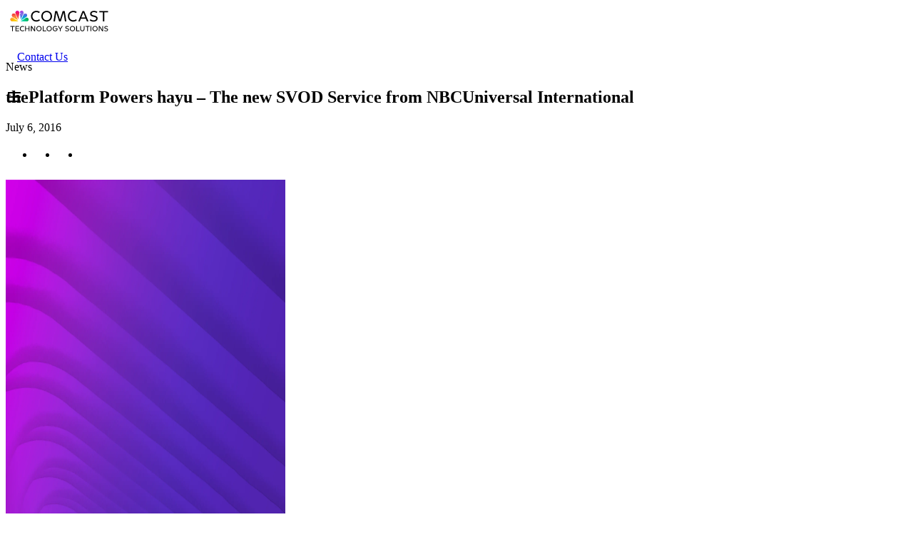

--- FILE ---
content_type: text/html; charset=UTF-8
request_url: https://www.comcasttechnologysolutions.com/news/theplatform-powers-hayu-new-svod-service-nbcuniversal-international
body_size: 12103
content:
<!DOCTYPE html>
<html lang="en" dir="ltr" prefix="content: http://purl.org/rss/1.0/modules/content/  dc: http://purl.org/dc/terms/  foaf: http://xmlns.com/foaf/0.1/  og: http://ogp.me/ns#  rdfs: http://www.w3.org/2000/01/rdf-schema#  schema: http://schema.org/  sioc: http://rdfs.org/sioc/ns#  sioct: http://rdfs.org/sioc/types#  skos: http://www.w3.org/2004/02/skos/core#  xsd: http://www.w3.org/2001/XMLSchema# ">
  <head>
    <meta charset="utf-8" />
<script>(function(w,d,s,l,i){w[l]=w[l]||[];w[l].push({'gtm.start':
new Date().getTime(),event:'gtm.js'});var f=d.getElementsByTagName(s)[0],
j=d.createElement(s),dl=l!='dataLayer'?'&amp;l='+l:'';j.async=true;j.src=
'https://www.googletagmanager.com/gtm.js?id='+i+dl;f.parentNode.insertBefore(j,f);
})(window,document,'script','dataLayer','GTM-TB53CC');
</script>
<style>/* @see https://github.com/aFarkas/lazysizes#broken-image-symbol */.js img.lazyload:not([src]) { visibility: hidden; }/* @see https://github.com/aFarkas/lazysizes#automatically-setting-the-sizes-attribute */.js img.lazyloaded[data-sizes=auto] { display: block; width: 100%; }</style>
<meta name="description" content="thePlatform announced that its online video platform mpx is the technology behind hayu, a next-generation SVOD reality service from NBCUniversal International." />
<meta property="og:site_name" content="Comcast Technology Solutions" />
<meta property="og:url" content="https://www.comcasttechnologysolutions.com/news/theplatform-powers-hayu-new-svod-service-nbcuniversal-international" />
<meta property="og:title" content="thePlatform Powers hayu – The new SVOD Service from NBCUniversal International" />
<meta property="og:image" content="https://www.comcasttechnologysolutions.com//themes/custom/themekit/images/logo-inverse.png" />
<meta name="twitter:card" content="summary_large_image" />
<meta name="twitter:site" content="@ComcastTechSoln" />
<meta name="twitter:description" content="Online Video Platform Drives User E" />
<meta name="twitter:title" content="thePlatform Powers hayu – The new SVOD Service from NBCUniversal International" />
<meta name="twitter:image" content="https://www.comcasttechnologysolutions.com, https://www.comcasttechnologysolutions.com//themes/custom/themekit/images/logo-inverse.png" />
<meta name="facebook-domain-verification" content="n6d823bewbbz5iqokd5mw4lfltj4t0" />
<meta name="google-site-verification" content="yIhKO7ob7Vi9agUGOvx7sfAY2mk18lqOUGnKQ8nC3G0" />
<script>window.dataLayer = window.dataLayer || [];</script>
<meta name="Generator" content="Drupal 10 (https://www.drupal.org)" />
<meta name="MobileOptimized" content="width" />
<meta name="HandheldFriendly" content="true" />
<meta name="viewport" content="width=device-width, initial-scale=1.0" />
<script type="application/ld+json">{
    "@context": "https://schema.org",
    "@graph": [
        {
            "@type": "Organization",
            "@id": "https://www.comcasttechnologysolutions.com",
            "name": "Comcast Technology Solutions",
            "url": "https://www.comcasttechnologysolutions.com",
            "logo": {
                "@type": "ImageObject",
                "representativeOfPage": "False",
                "url": "https://www.comcasttechnologysolutions.com//themes/custom/themekit/logo.svg"
            }
        }
    ]
}</script>
<link rel="icon" href="/themes/custom/kinetic/favicon.ico" type="image/vnd.microsoft.icon" />
<link rel="canonical" href="https://www.comcasttechnologysolutions.com/news/theplatform-powers-hayu-new-svod-service-nbcuniversal-international" />
<link rel="shortlink" href="https://www.comcasttechnologysolutions.com/node/966" />
<script>window.a2a_config=window.a2a_config||{};a2a_config.callbacks=[];a2a_config.overlays=[];a2a_config.templates={};if (window.a2a_config) {
a2a_config.thanks = { postShare: false, ad: false };
}</script>

    <title>thePlatform Powers hayu – The new SVOD Service from NBCUniversal International | Comcast Technology Solutions</title>
                        <link rel="stylesheet" media="all" href="/sites/default/files/css/css_GKxwjkeFrsAS8LMUxoQpITEmabU7sxIwiQqnDCKV3Bo.css?delta=0&amp;language=en&amp;theme=kinetic&amp;include=eJx1jEEOwyAMBD8E4UmRgW1jNUDltSrl95Uqmhsne3bHllp9SL-SzGV72OgeyjCkMtp7dHTn9tIO1xLj31sbB6TC1j0hVo5o-EDOUJVNSc0n9gZSntizWFrkYb5JWYgb5rx5HjDwoqP95C-VQ1qv" />
<link rel="stylesheet" media="all" href="/themes/custom/kinetic/dist/assets/global.css?t8xa4l" />
<link rel="stylesheet" media="all" href="/sites/default/files/css/css_EEbLkMEs-6zknEWlulyopQVGH_XBPQVYrTDZ1UpSCZE.css?delta=2&amp;language=en&amp;theme=kinetic&amp;include=eJx1jEEOwyAMBD8E4UmRgW1jNUDltSrl95Uqmhsne3bHllp9SL-SzGV72OgeyjCkMtp7dHTn9tIO1xLj31sbB6TC1j0hVo5o-EDOUJVNSc0n9gZSntizWFrkYb5JWYgb5rx5HjDwoqP95C-VQ1qv" />

    <script type="application/json" data-drupal-selector="drupal-settings-json">{"path":{"baseUrl":"\/","pathPrefix":"","currentPath":"node\/966","currentPathIsAdmin":false,"isFront":false,"currentLanguage":"en"},"pluralDelimiter":"\u0003","suppressDeprecationErrors":true,"clientside_validation_jquery":{"validate_all_ajax_forms":2,"force_validate_on_blur":false,"force_html5_validation":false,"messages":{"required":"This field is required.","remote":"Please fix this field.","email":"Please enter a valid email address.","url":"Please enter a valid URL.","date":"Please enter a valid date.","dateISO":"Please enter a valid date (ISO).","number":"Please enter a valid number.","digits":"Please enter only digits.","equalTo":"Please enter the same value again.","maxlength":"Please enter no more than {0} characters.","minlength":"Please enter at least {0} characters.","rangelength":"Please enter a value between {0} and {1} characters long.","range":"Please enter a value between {0} and {1}.","max":"Please enter a value less than or equal to {0}.","min":"Please enter a value greater than or equal to {0}.","step":"Please enter a multiple of {0}."}},"customDatalayer":{"fieldMarket":"Streaming \u0026 broadcast;"},"lazy":{"lazysizes":{"lazyClass":"lazyload","loadedClass":"lazyloaded","loadingClass":"lazyloading","preloadClass":"lazypreload","errorClass":"lazyerror","autosizesClass":"lazyautosizes","srcAttr":"data-src","srcsetAttr":"data-srcset","sizesAttr":"data-sizes","minSize":40,"customMedia":[],"init":true,"expFactor":1.5,"hFac":0.80000000000000004,"loadMode":2,"loadHidden":true,"ricTimeout":0,"throttleDelay":125,"plugins":{"unveilhooks":"unveilhooks\/ls.unveilhooks"}},"placeholderSrc":"","preferNative":false,"minified":true,"libraryPath":"\/libraries\/lazysizes"},"dmbNotificationEntities":{"6":{"content":"\u003Cdiv class=\u0022dmb-notification\u0022 dmb-notification-id=\u00226\u0022 dmb-cookie-expiration=\u0022365\u0022\u003E\u003Cdiv class=\u0022dmb-notification-content\u0022\u003E      \n\n\u003Cdiv class=\u0022py-4 relative bg-purple-2 max-md:bg-linear-to-tl\u0022 role=\u0022alert\u0022\u003E\n  \u003Cdiv class=\u0022container max-w-[1440px] flex items-center flex-wrap gap-y-6 gap-x-6 pr-12 relative\u0022\u003E\n    \u003Csmall class=\u0022block sm:inline text-[14px]\u0022\u003E       CTS Connects: Webinars and resources to keep us connected.\n   \u003C\/small\u003E\n    \u003Cdiv class=\u0022[\u0026_a]:link [\u0026_a]:link-next [\u0026_a]:text-[16px] dark:[\u0026_a]:!text-white\u0022\u003E\n      \u003Ca href=\u0022\/node\/5506\u0022\u003ELearn More\u003C\/a\u003E\n    \u003C\/div\u003E\n   \u003Cbutton type=\u0022button\u0022 aria-label=\u0022close alert\u0022 class=\u0022absolute top-0 bottom-0 right-0 px-4 close-dmb-notification\u0022\u003E\n      \u003Ci class=\u0022block icon-close\/md mask-size-[22px] w-[24px] h-[24px]\u0022\u003E\u003C\/i\u003E\n    \u003C\/button\u003E\n  \u003C\/div\u003E\n\u003C\/div\u003E\n\n  \u003C\/div\u003E\n\u003Ca href=\u0022\u0022 class=\u0022close-dmb-notification\u0022\u003EClose notification\u003C\/a\u003E\u003C\/div\u003E\n","startTime":"","endTime":"","contentTypes":[],"sitewide":"0","pathLimit":[],"excluded":[],"id":"6"}},"dmbNotifications":{"dmb-notifications-ajax-wrapper":{"notificationWrapper":".dmb-notifications-ajax-wrapper","contentType":"news","contentPath":"\/news\/theplatform-powers-hayu-new-svod-service-nbcuniversal-international","notificationType":""}},"user":{"uid":0,"permissionsHash":"89fd92f74752352d1b835ad8420dbe7d43b741fe571684d169568f35a4a92586"}}</script>
<script src="/sites/default/files/js/js_pyGIQrlccxznc-ewYJBeqtBsVZolhpGhyMQ0xZ0mKNY.js?scope=header&amp;delta=0&amp;language=en&amp;theme=kinetic&amp;include=[base64]"></script>
<script src="https://unpkg.com/@ungap/url-search-params@0.2.2/min.js"></script>
<script src="/sites/default/files/js/js_-BqT5Wp971ONmoearZBFZGyN-YB9VWA6ncdqhabXL7Q.js?scope=header&amp;delta=2&amp;language=en&amp;theme=kinetic&amp;include=[base64]"></script>

      
                              <script>!function(e){var n="https://s.go-mpulse.net/boomerang/";if("False"=="True")e.BOOMR_config=e.BOOMR_config||{},e.BOOMR_config.PageParams=e.BOOMR_config.PageParams||{},e.BOOMR_config.PageParams.pci=!0,n="https://s2.go-mpulse.net/boomerang/";if(window.BOOMR_API_key="6JRBY-9MAJF-Q42MU-626NM-8CEWT",function(){function e(){if(!o){var e=document.createElement("script");e.id="boomr-scr-as",e.src=window.BOOMR.url,e.async=!0,i.parentNode.appendChild(e),o=!0}}function t(e){o=!0;var n,t,a,r,d=document,O=window;if(window.BOOMR.snippetMethod=e?"if":"i",t=function(e,n){var t=d.createElement("script");t.id=n||"boomr-if-as",t.src=window.BOOMR.url,BOOMR_lstart=(new Date).getTime(),e=e||d.body,e.appendChild(t)},!window.addEventListener&&window.attachEvent&&navigator.userAgent.match(/MSIE [67]\./))return window.BOOMR.snippetMethod="s",void t(i.parentNode,"boomr-async");a=document.createElement("IFRAME"),a.src="about:blank",a.title="",a.role="presentation",a.loading="eager",r=(a.frameElement||a).style,r.width=0,r.height=0,r.border=0,r.display="none",i.parentNode.appendChild(a);try{O=a.contentWindow,d=O.document.open()}catch(_){n=document.domain,a.src="javascript:var d=document.open();d.domain='"+n+"';void(0);",O=a.contentWindow,d=O.document.open()}if(n)d._boomrl=function(){this.domain=n,t()},d.write("<bo"+"dy onload='document._boomrl();'>");else if(O._boomrl=function(){t()},O.addEventListener)O.addEventListener("load",O._boomrl,!1);else if(O.attachEvent)O.attachEvent("onload",O._boomrl);d.close()}function a(e){window.BOOMR_onload=e&&e.timeStamp||(new Date).getTime()}if(!window.BOOMR||!window.BOOMR.version&&!window.BOOMR.snippetExecuted){window.BOOMR=window.BOOMR||{},window.BOOMR.snippetStart=(new Date).getTime(),window.BOOMR.snippetExecuted=!0,window.BOOMR.snippetVersion=12,window.BOOMR.url=n+"6JRBY-9MAJF-Q42MU-626NM-8CEWT";var i=document.currentScript||document.getElementsByTagName("script")[0],o=!1,r=document.createElement("link");if(r.relList&&"function"==typeof r.relList.supports&&r.relList.supports("preload")&&"as"in r)window.BOOMR.snippetMethod="p",r.href=window.BOOMR.url,r.rel="preload",r.as="script",r.addEventListener("load",e),r.addEventListener("error",function(){t(!0)}),setTimeout(function(){if(!o)t(!0)},3e3),BOOMR_lstart=(new Date).getTime(),i.parentNode.appendChild(r);else t(!1);if(window.addEventListener)window.addEventListener("load",a,!1);else if(window.attachEvent)window.attachEvent("onload",a)}}(),"".length>0)if(e&&"performance"in e&&e.performance&&"function"==typeof e.performance.setResourceTimingBufferSize)e.performance.setResourceTimingBufferSize();!function(){if(BOOMR=e.BOOMR||{},BOOMR.plugins=BOOMR.plugins||{},!BOOMR.plugins.AK){var n=""=="true"?1:0,t="",a="aoe3kbaxibybc2llnmqq-f-05b308f15-clientnsv4-s.akamaihd.net",i="false"=="true"?2:1,o={"ak.v":"39","ak.cp":"1321710","ak.ai":parseInt("794690",10),"ak.ol":"0","ak.cr":9,"ak.ipv":4,"ak.proto":"h2","ak.rid":"1822c3f5","ak.r":42170,"ak.a2":n,"ak.m":"b","ak.n":"essl","ak.bpcip":"3.137.181.0","ak.cport":42492,"ak.gh":"23.52.43.17","ak.quicv":"","ak.tlsv":"tls1.3","ak.0rtt":"","ak.0rtt.ed":"","ak.csrc":"-","ak.acc":"","ak.t":"1768647457","ak.ak":"hOBiQwZUYzCg5VSAfCLimQ==hmK0E/g1LyJD+/iFAz57yZWxfGgnpQKXKXKKevcpc1lFkjgd8LrKoCuwTUmGiJmT17YkrluPFOa+ST9/q2+2owvTiACeFAD2961NTygaxku7YcW0ZnXkGz0UYNrOek9maEaBvGdpHaNOu2bEn5Y5GSUaogmfQNuNAYFeey+QiuOmSOwMJzRmzXAiWKFo5bAiZQ2CE+xCPyLmkdxoQNsG0/90DLZFmj/3FOilyubJSkQnKPDFD8zySKjGhyWUjLyStSNqLZZ6hWo6e0qx6cTVKYSSStYb/XzOEc3herFM7OqE1Gc7w5iEAwUkEYZI3kzlWp20Ift7WY/PsoX9cG0pAbldDn7vZEiC2pjA4DmEGZ3xR47k1HtSwfPplskTH9wVOupprQD1kZZstgYWpFV80VjNzPbuxS8pYueQmXnMmQk=","ak.pv":"8","ak.dpoabenc":"","ak.tf":i};if(""!==t)o["ak.ruds"]=t;var r={i:!1,av:function(n){var t="http.initiator";if(n&&(!n[t]||"spa_hard"===n[t]))o["ak.feo"]=void 0!==e.aFeoApplied?1:0,BOOMR.addVar(o)},rv:function(){var e=["ak.bpcip","ak.cport","ak.cr","ak.csrc","ak.gh","ak.ipv","ak.m","ak.n","ak.ol","ak.proto","ak.quicv","ak.tlsv","ak.0rtt","ak.0rtt.ed","ak.r","ak.acc","ak.t","ak.tf"];BOOMR.removeVar(e)}};BOOMR.plugins.AK={akVars:o,akDNSPreFetchDomain:a,init:function(){if(!r.i){var e=BOOMR.subscribe;e("before_beacon",r.av,null,null),e("onbeacon",r.rv,null,null),r.i=!0}return this},is_complete:function(){return!0}}}}()}(window);</script></head>
  <body class="path-node page-node-type-news">
        <a href="#main-content" class="visually-hidden focusable skip-link">
      Skip to main content
    </a>
    <noscript><iframe src="https://www.googletagmanager.com/ns.html?id=GTM-TB53CC" height="0" width="0" style="display:none;visibility:hidden;"></iframe>
</noscript>
      <div class="dialog-off-canvas-main-canvas" data-off-canvas-main-canvas>
    




<div class="layout-container ">
        
<div id="block-kinetic-dmbnotificationsblock" class="block block-dismissible-message-bar block-dmb-notifications-block">
  
    
      <div><div class="dmb-notifications-ajax-wrapper"></div>
</div>

  
    </div>

    <header  data-component-id="kinetic:header" role="banner" class="sticky top-0 bg-white z-100">
  <div class="container py-4 h-full">
   <div class="flex items-center gap-2 h-full md:gap-4">
      <div class="flex-grow">
        
<div id="block-kinetic-branding" class="flex-shrink-0 block block-system block-system-branding-block">
  
    
        <a href="/" rel="home" class="site-logo">
      <img width="150" src="/themes/custom/kinetic/images/logo.svg" alt="Comcast Technology Solutions - Home" />
    </a>
    
    </div>

      </div>
              <nav role="navigation" aria-labelledby="block-kinetic-headersecondarymenu-menu" id="block-kinetic-headersecondarymenu" class="block block-menu navigation menu--header-secondary-menu">
            
  <span class="visually-hidden" id="block-kinetic-headersecondarymenu-menu">Header secondary menu</span>
  

        
              <ul class="menu !m-0 flex flex-col gap-0 md:flex-row md:gap-8">
              <li>
        <a href="/contact-us" class="btn-secondary px-6" data-drupal-link-system-path="node/12326">Contact Us</a>
              </li>
        </ul>
  


  </nav>

        <div class="search-reveal">
  <div id="search-reveal">
    <form action="/search" method="GET" id="comx-header-search" accept-charset="UTF-8">
      <input type="submit" id="edit-submit" name="op" value="Submit" class="button js-form-submit form-submit">
      <label class="sr-only" for="edit-header-search-key">Search the Comcast Technology Solutions website</label>
      <input placeholder="Sitewide search..." type="search" id="edit-header-search-key" name="keywords" value="" size="60" maxlength="128" class="form-search required" required="required">
    </form>
    <button aria-label="Search" type="submit" class="absolute right-12 top-1/2 -translate-y-1/2 cursor-pointer">
      <span class="flex after:icon-search/[24px] after:bg-black"></span>
    </button>
    <button aria-label="Close Search" type="reset" class="absolute right-4 top-1/2 -translate-y-1/2 cursor-pointer">
      <span class="flex after:icon-close/[24px] after:bg-black"></span>
    </button>
  </div>
  <button aria-label="Open Search" aria-controls="search-reveal" aria-expanded="false" class="cursor-pointer">
    <span class="flex after:icon-search/[24px] after:bg-black"></span>
  </button>
</div>
            <button aria-label="Open Main Menu" aria-controls="kinetic-menu"  aria-expanded="false">
        <span></span>
      </button>
    </div>
  </div>
  <div id="kinetic-menu" class="max-h-[400px] overflow-scroll rounded-b-lg md:max-h-none md:overflow-hidden">
    <div class="container pt-4 pb-6">
      <nav role="navigation" aria-labelledby="block-kinetic-main-menu-menu" id="block-kinetic-main-menu" class="block block-menu navigation menu--main">
            
  <span class="visually-hidden" id="block-kinetic-main-menu-menu">Main navigation</span>
  

        


  <ul data-region="header" class="menu flex flex-col justify-between gap-6 md:flex-row md:gap-6 ml-0">
                  
        <li>
          <span class="eyebrow block mb-2">Solutions by category</span>
                                

              
              <ul class="grid grid-cols-1 lg:grid-cols-2 gap-x-4">
                          <li class="menu-item">
                    

              <div class="flex gap-4 p-3 -mx-3 me-2 relative hover:bg-gray-050 rounded-lg hover:[&_span]:underline">
        <div aria-hidden="true" class="w-[40px] shrink-0">      <div class="media media--type-svg media--view-mode-default">
  
                    <img alt="" src="/sites/default/files/2025-07/com-menu-pink.svg" />

  
      </div>

  </div>
        <div>
          <span>Streaming &amp; Broadcast </span>
                <p class="text-sm text-gray-800"> Simplified, fully managed, end-to-end solutions </p>
  
        </div>
        <a href="/comcast-media360" class="absolute inset-0" aria-label="Streaming &amp; Broadcast"></a>
      </div>
    


        </li>
                              <li class="menu-item">
                    

              <div class="flex gap-4 p-3 -mx-3 me-2 relative hover:bg-gray-050 rounded-lg hover:[&_span]:underline">
        <div aria-hidden="true" class="w-[40px] shrink-0">      <div class="media media--type-svg media--view-mode-default">
  
                    <img alt="" src="/sites/default/files/2025-07/com-menu-blue.svg" />

  
      </div>

  </div>
        <div>
          <span>MVPDs &amp; Operators </span>
                <p class="text-sm text-gray-800"> Superior experiences around the world </p>
  
        </div>
        <a href="/mvpdo" class="absolute inset-0" aria-label="MVPDs &amp; Operators"></a>
      </div>
    


        </li>
                              <li class="menu-item">
                    

              <div class="flex gap-4 p-3 -mx-3 me-2 relative hover:bg-gray-050 rounded-lg hover:[&_span]:underline">
        <div aria-hidden="true" class="w-[40px] shrink-0">      <div class="media media--type-svg media--view-mode-default">
  
                    <img alt="" src="/sites/default/files/2025-07/com-menu-purple.svg" />

  
      </div>

  </div>
        <div>
          <span>Advertising </span>
                <p class="text-sm text-gray-800"> Streamlined, optimized advertising </p>
  
        </div>
        <a href="/adfusion" class="absolute inset-0" aria-label="Advertising"></a>
      </div>
    


        </li>
                              <li class="menu-item">
                    

              <div class="flex gap-4 p-3 -mx-3 me-2 relative hover:bg-gray-050 rounded-lg hover:[&_span]:underline">
        <div aria-hidden="true" class="w-[40px] shrink-0">      <div class="media media--type-svg media--view-mode-default">
  
                    <img alt="" src="/sites/default/files/2025-07/com-menu-light-blue.svg" />

  
      </div>

  </div>
        <div>
          <span>Communications </span>
                <p class="text-sm text-gray-800"> Flexibility and reliability for your business </p>
  
        </div>
        <a href="/communications" class="absolute inset-0" aria-label="Communications"></a>
      </div>
    


        </li>
                              <li class="menu-item">
                    

              <div class="flex gap-4 p-3 -mx-3 me-2 relative hover:bg-gray-050 rounded-lg hover:[&_span]:underline">
        <div aria-hidden="true" class="w-[40px] shrink-0">      <div class="media media--type-svg media--view-mode-default">
  
                    <img alt="" src="/sites/default/files/2025-07/com-menu-orange.svg" />

  
      </div>

  </div>
        <div>
          <span>Technology Providers </span>
                <p class="text-sm text-gray-800"> Enhanced operations for your network </p>
  
        </div>
        <a href="/technology-providers" class="absolute inset-0" aria-label="Technology Providers"></a>
      </div>
    


        </li>
          </ul>



    


                  </li>
                      
        <li>
          <a href="/resources/revolutionizing-fan-engagement-flyers-digital-leap" class="eyebrow block mb-2" data-drupal-link-system-path="node/13211">Trending</a>
                                

              

<article class="flex flex-col md:flex-row gap-4 relative hover:[&_h4]:underline bg-gray-100 rounded-lg p-4">
      <div class="md:max-w-[187px] [&_img]:aspect-3/2 rounded-lg overflow-hidden [&_img]:cover relative">
              <img loading="lazy" src="/sites/default/files/styles/2x_small_hq/public/2025-10/people_woman_phone_purple_lighting.jpg?itok=N6etWSrL" width="320" height="169" alt="people woman phone purple lighting" typeof="foaf:Image" class="image-style-_x-small-hq" />



  
    </div>
    <h4 class="!text-purple text-[15px] font-semibold">Revolutionizing Fan Engagement – The Flyers&#039; Digital Leap</h4>
  <a href="/resources/revolutionizing-fan-engagement-flyers-digital-leap" class="absolute inset-0" aria-label="Read more about Revolutionizing Fan Engagement – The Flyers&#039; Digital Leap"></a>
</article>

    


                  </li>
          </ul>


  </nav>

    </div>
    <div class="bg-gray-100">
      <div class="container py-4">
        <nav role="navigation" aria-labelledby="block-kinetic-utilitymenu-menu" id="block-kinetic-utilitymenu" class="block block-menu navigation menu--utility-menu">
            
  <span class="visually-hidden" id="block-kinetic-utilitymenu-menu">Utility Menu</span>
  

        
              <ul class="menu !m-0 flex flex-col gap-0 md:justify-around md:flex-row md:gap-8">
                    <li class="py-2 md:py-0">
        <a href="/solutions" class="text-sm hover:underline" data-drupal-link-system-path="node/12661">Solutions</a>
              </li>
                <li class="py-2 md:py-0">
        <a href="/resources" class="text-sm hover:underline" data-drupal-link-system-path="node/12691">Resources</a>
              </li>
                <li class="py-2 md:py-0">
        <a href="/blog" class="text-sm hover:underline" data-drupal-link-system-path="node/12776">Blog</a>
              </li>
                <li class="py-2 md:py-0">
        <a href="/news" class="text-sm hover:underline" data-drupal-link-system-path="node/12781">News</a>
              </li>
                <li class="py-2 md:py-0">
        <a href="/events" class="text-sm hover:underline" data-drupal-link-system-path="node/12806">Events</a>
              </li>
                <li class="py-2 md:py-0">
        <a href="/partners" class="text-sm hover:underline" data-drupal-link-system-path="node/12536">Partners</a>
              </li>
                <li class="py-2 md:py-0">
        <a href="/about-us" class="text-sm hover:underline" data-drupal-link-system-path="node/12486">About CTS</a>
              </li>
                <li class="py-2 md:py-0">
        <a href="/support" class="text-sm hover:underline" data-drupal-link-system-path="node/12331">Support</a>
              </li>
                <li class="py-2 md:py-0">
        <a href="/cts-portal-menu" class="text-sm hover:underline" data-drupal-link-system-path="node/12511">Logins</a>
              </li>
        </ul>
  


  </nav>

      </div>
    </div>
  </div>
</header>

        <main role="main">
    <a id="main-content" tabindex="-1"></a>    <div class="layout-content">
                <div class="region region-content">
    
<div id="block-kinetic-content" class="block block-system block-system-main-block">
  
    
      





<article data-component-id="kinetic:page">
          <div class="relative w-full py-12 min-h-[447px] flex flex-col">
    <div class="container dark flex flex-col justify-end flex-1 z-1">
      <div class="flex flex-col items-center my-20">
        <div class="inline-block rounded-full py-2 px-4 eyebrow text-white bg-black/48 backdrop-blur-md">
          News
        </div>

        <h1 class="h1 mt-6 max-md:text-[34px] text-center"><span>thePlatform Powers hayu – The new SVOD Service from NBCUniversal International</span>
</h1>
                          <p class="text-white text-center mt-6"> July 6, 2016 </p>
                        <div class="mt-6">
          <span class="a2a_kit a2a_kit_size_26 addtoany_list" data-a2a-url="https://www.comcasttechnologysolutions.com/news/theplatform-powers-hayu-new-svod-service-nbcuniversal-international" data-a2a-title="thePlatform Powers hayu – The new SVOD Service from NBCUniversal International">
  
      
  
      <span class="share_label">Share:</span><ul class="addtoany-share-list"><li><a aria-label="Share this page on X" class="a2a_button_twitter"></a></li><li><a aria-label="Share this page on Facebook" class="a2a_button_facebook"></a></li><li><a aria-label="Share this page on Linked In" class="a2a_button_linkedin"></a></li></ul>
  
  </span>

        </div>
                      </div>
    </div>
    <div aria-hidden="true" class="absolute inset-0 [&_img]:cover [&_img]:absolute [&_img]:inset-0 [&_>*]:h-full">
              <picture>
          <source srcset="/themes/custom/kinetic/images/resource-default.webp 1x" type="image/webp" width="392" height="575">
          <source srcset="/themes/custom/kinetic/images/resource-default.png 1x" media="all and (min-width: 1366px)" type="image/png" width="1262" height="587">
          <img loading="eager" width="392" height="575" src="/themes/custom/kinetic/images/resource-default-md.png" alt="" role="decorative" fetchpriority="high">
        </picture>
            <div class="absolute inset-0 bg-linear-to-t from-black to-transparent"></div>
    </div>
  </div>

      <div  class="pt-12 pb-12 container">
        <div class="md:col-span-4">
        <section class="max-w-4xl toc-content md:container">
          <div class="text-formatted text-[20px]">
      <h3><em>Online Video Platform Drives User Engagement For All-Reality SVOD Service</em></h3>

<p><strong>SEATTLE and LONDON –&nbsp;</strong>Wednesday, July 6, 2016&nbsp;<strong>–&nbsp;</strong><a href="https://www.theplatform.com/">thePlatform,</a>&nbsp;the leading white-label video publishing company and part of Comcast Wholesale, today announced that its online video platform&nbsp;<a href="https://www.theplatform.com/products/mpx/">mpx</a>&nbsp;is the technology behind&nbsp;<a href="http://www.hayu.com/">hayu</a>. A next-generation subscription video-on-demand (SVOD) reality service from NBCUniversal International (NBCUI),&nbsp;<strong>hayu</strong>&nbsp;features top-quality reality programmes in a streaming service that is fully integrated with social media. The subscription service was launched on March 1 in the UK and Ireland and on March 22 in Australia.</p>

<p><strong>hayu&nbsp;</strong>provides fans of the reality genre a premium monthly subscription service for £3.99/€4.99/$5.99 (respectively in each of the UK, Ireland and Australia) across online streaming platforms and connected devices including mobile, tablet, laptop and connected TV. The first all-reality OTT service of its kind,&nbsp;<strong>hayu</strong>includes over 3,000 episodes of reality content. 500+ episodes will be added each year, the majority of which will debut on the service on the same day as they premiere in the US. The exciting collection of box sets available on the app means that all reality fans can catch up on their favourite series right from the beginning.</p>

<p>As a single source for top reality content,&nbsp;<strong>hayu</strong>&nbsp;features&nbsp;<em>Keeping Up with the Kardashians</em>&nbsp;and its spin-offs, along with&nbsp;<em>The Real Housewives, Million Dollar Listing&nbsp;</em>and&nbsp;<em>Top Chef</em>&nbsp;franchises,&nbsp;<em>I Am Cait, Made in Chelsea, Flipping Out, Shahs of Sunset&nbsp;</em>and<em>&nbsp;The Millionaire Matchmaker</em>&nbsp;– among many, many others – including&nbsp;series never seen before in the UK, Ireland and Australia.</p>

<p>hayu uses thePlatform’s cloud-based&nbsp;<a href="https://www.theplatform.com/products/mpx/">mpx</a>&nbsp;video publishing system to deliver on-demand and live streaming video services and commerce.&nbsp;mpx provides centralised video uploads, easy workflow management, metadata management, subscriber management, transactions, viewing rights enforcement, and automated publishing across devices and video players.</p>

<p>mpx enables hayu with a range of SVOD innovations including full integration with social media where viewers can share short-form snippets of content from their social media accounts whilst giving instant access to the social media accounts of the world’s most famous reality stars. Additionally, newsfeeds from multiple sources covering the shows and talent featured on hayu are fully integrated into the service.</p>

<p><em>“The successful launch of hayu in the UK, Ireland and Australia shows the next step in thePlatform’s on-going commitment to support NBCUniversal International’s aim to reach wider audiences with superbly curated content on a robust online video platform,”</em>&nbsp;said Matt McConnell, General Manager and Senior Vice President Comcast Wholesale.&nbsp;<em>“Together with NBCUniversal’s streaming comedy service Seeso, launched in the US in January and also powered by thePlatform’s mpx,</em>&nbsp;<em>the bar is set high for providing great content to true fans to consume wherever and whenever they want.”</em></p>

<p>Additional information about hayu is available at:&nbsp;<a href="http://www.hayu.com/">www.hayu.com</a>&nbsp;while further information about thePlatform is available at&nbsp;<a href="https://www.theplatform.com/">www.thePlatform.com</a>.</p>

<p>###</p>

<p><strong>About thePlatform</strong></p>

<p>thePlatform®, a Comcast Wholesale service provider, is the TV industry’s leading video management and publishing company. Companies rely on thePlatform as their cloud-based, central hub for managing, monetising, and distributing shows, movies, and other videos across any screen around the globe. Customers include: the majority of the top 50 most-watched cable programming networks, including AMC Networks, USA Network, History Channel, A+E, E!, Syfy, Travel Channel Media, and others; top broadcasters’ properties from CBS, FOX, NBCUniversal, CBC, Bell Media, Shaw Media, and others; the largest pay TV providers in the world, including Liberty Global, Comcast, Time Warner Cable, Cablevision, Cox, Rogers, BT, Telstra, and others; and OTT subscription services such as shomi, Stan, STARZ Play&nbsp;Arabia, Viaplay, and others. Founded in 2001, thePlatform is an independent subsidiary of Comcast based in Seattle, with offices in New York, Washington DC, Toronto, London, and Sydney. For more information:&nbsp;<a href="https://www.theplatform.com/"><strong>www.thePlatform.com</strong></a>.</p>

<p><em>All products, brands, and service names listed in this release remain property of their parent companies and do not indicate official support or endorsement for thePlatform or its products and services.</em></p>
    </div>
  
  </section>

    </div>
  </div>
          <section class="container my-16">
    
<div id="block-relatedresources" class="block block-comx-related-resources block-related-resources">
  
    
    <h2 class="h2 mb-6 text-center"> Related Resources </h2>

  <div class="mt-8">
     <p class="h4"> Sorry, no results match your filter criteria. </p>
  </div>



    </div>

  </section>

  </article>


  
    </div>

  </div>

          </div>
  </main>
  
            <footer  data-component-id="kinetic:footer" role="contentinfo" class="kinetic-footer bg-gray-050 priority">
  <div class="container py-16">
    <div class="pb-12 md:grid grid-cols-12">
      <a class="col-span-4" href="/">
        <img src="/themes/custom/kinetic/images/logo-footer.svg" alt="Comcast Technology Solutions - Home" class="w-[153px]">
      </a>
      <div class="col-span-8">
        <nav role="navigation" aria-labelledby="block-kinetic-footer-menu" id="block-kinetic-footer" class="block block-menu navigation menu--footer">
            
  <span class="visually-hidden" id="block-kinetic-footer-menu">Footer menu</span>
  

        
              <ul class="flex flex-col mt-6 md:mt-0 md:flex-row justify-between gap-6 md:gap-4">
              <li>
                                <a href="/solutions" class="text-gray-700 inline-block py-3 w-full text-[16px] md:pt-4 md:pb-0 hover:underline hover:text-black" data-drupal-link-system-path="node/12661">Solutions</a>
                                <ul class="">
              <li>
                                <a href="/comcast-media360" class="text-gray-700 inline-block py-3 w-full text-[16px] md:pt-4 md:pb-0 hover:underline hover:text-black" data-drupal-link-system-path="node/12746">Streaming &amp; Broadcast</a>
              </li>
          <li>
                                <a href="/mvpdo" class="text-gray-700 inline-block py-3 w-full text-[16px] md:pt-4 md:pb-0 hover:underline hover:text-black" data-drupal-link-system-path="node/12506">MVPDs &amp; Operators</a>
              </li>
          <li>
                                <a href="/adfusion" class="text-gray-700 inline-block py-3 w-full text-[16px] md:pt-4 md:pb-0 hover:underline hover:text-black" data-drupal-link-system-path="node/12496">Advertising</a>
              </li>
          <li>
                                <a href="/communications" class="text-gray-700 inline-block py-3 w-full text-[16px] md:pt-4 md:pb-0 hover:underline hover:text-black" data-drupal-link-system-path="node/12736">Communications</a>
              </li>
          <li>
                                <a href="/technology-providers" class="text-gray-700 inline-block py-3 w-full text-[16px] md:pt-4 md:pb-0 hover:underline hover:text-black" data-drupal-link-system-path="node/12541">Technology Providers</a>
              </li>
        </ul>
  
              </li>
          <li>
                                <a href="/about-us" class="text-gray-700 inline-block py-3 w-full text-[16px] md:pt-4 md:pb-0 hover:underline hover:text-black" data-drupal-link-system-path="node/12486">About</a>
                                <ul class="">
              <li>
                                <a href="https://jobs.comcast.com/" class="text-gray-700 inline-block py-3 w-full text-[16px] md:pt-4 md:pb-0 hover:underline hover:text-black">Careers</a>
              </li>
          <li>
                                <a href="https://www.comcasttechnologysolutions.com/global-partner-teams" class="text-gray-700 inline-block py-3 w-full text-[16px] md:pt-4 md:pb-0 hover:underline hover:text-black">Meet our global teams</a>
              </li>
        </ul>
  
              </li>
          <li>
                                <a href="/resources" class="text-gray-700 inline-block py-3 w-full text-[16px] md:pt-4 md:pb-0 hover:underline hover:text-black" data-drupal-link-system-path="node/12691">Resources</a>
                                <ul class="">
              <li>
                                <a href="/blog" class="text-gray-700 inline-block py-3 w-full text-[16px] md:pt-4 md:pb-0 hover:underline hover:text-black" data-drupal-link-system-path="node/12776">Blog</a>
              </li>
          <li>
                                <a href="/events" class="text-gray-700 inline-block py-3 w-full text-[16px] md:pt-4 md:pb-0 hover:underline hover:text-black" data-drupal-link-system-path="node/12806">Events</a>
              </li>
          <li>
                                <a href="/news" class="text-gray-700 inline-block py-3 w-full text-[16px] md:pt-4 md:pb-0 hover:underline hover:text-black" data-drupal-link-system-path="node/12781">News</a>
              </li>
          <li>
                                <a href="/partners" class="text-gray-700 inline-block py-3 w-full text-[16px] md:pt-4 md:pb-0 hover:underline hover:text-black" data-drupal-link-system-path="node/12536">Partners</a>
              </li>
          <li>
                                <a href="/support" class="text-gray-700 inline-block py-3 w-full text-[16px] md:pt-4 md:pb-0 hover:underline hover:text-black" data-drupal-link-system-path="node/12331">Support</a>
              </li>
        </ul>
  
              </li>
          <li>
                                <a href="/contact-us" class="text-gray-700 inline-block py-3 w-full text-[16px] md:pt-4 md:pb-0 hover:underline hover:text-black" data-drupal-link-system-path="node/12326">Contact</a>
                                <ul class="">
              <li>
                                <a href="https://www.linkedin.com/company/comcast-technology-solutions" class="linkedin text-gray-700 inline-block py-3 w-full text-[16px] md:pt-4 md:pb-0 hover:underline hover:text-black" target="_blank">LinkedIn</a>
              </li>
          <li>
                                <a href="https://twitter.com/ComcastTechSoln" class="twitter text-gray-700 inline-block py-3 w-full text-[16px] md:pt-4 md:pb-0 hover:underline hover:text-black" target="_blank">X</a>
              </li>
          <li>
                                <a href="https://www.facebook.com/comcasttechnologysolutions" class="facebook text-gray-700 inline-block py-3 w-full text-[16px] md:pt-4 md:pb-0 hover:underline hover:text-black" target="_blank">Facebook</a>
              </li>
          <li>
                                <a href="https://www.youtube.com/comcasttechnologysolutions" class="youtube text-gray-700 inline-block py-3 w-full text-[16px] md:pt-4 md:pb-0 hover:underline hover:text-black" target="_blank">YouTube</a>
              </li>
        </ul>
  
              </li>
          <li>
                                <a href="/cts-portal-menu" class="text-gray-700 inline-block py-3 w-full text-[16px] md:pt-4 md:pb-0 hover:underline hover:text-black" data-drupal-link-system-path="node/12511">Logins</a>
              </li>
        </ul>
  


  </nav>

      </div>
    </div>
    <hr class="border-gray-200">
    <div class="pt-12">
      <nav role="navigation" aria-labelledby="block-kinetic-footercopyrights-menu" id="block-kinetic-footercopyrights" class="block block-menu navigation menu--footer-copyrights">
            
  <span class="visually-hidden" id="block-kinetic-footercopyrights-menu">Footer copyrights</span>
  

        
              <ul class="flex gap-4 !m-0 justify-center flex-wrap md:flex-nowrap md:justify-start">
                    <li class="w-full text-center md:w-auto md:text-left grow text-[12px]">
        <a href="https://www.xfinity.com/corporate/legal/privacyStatement" target="_blank" class="text-gray-700">Privacy Policy</a>
              </li>
                <li class="text-[12px]">
        <a href="https://www.xfinity.com/corporate/legal/visitorAgreement" target="_blank" class="text-gray-700">Terms &amp; Conditions</a>
              </li>
                <li class="text-[12px]">
        <a href="https://www.xfinity.com/privacy/manage-preference" class="text-gray-700">Do Not Sell My Personal Information</a>
              </li>
                <li class="text-[12px]">
        <a href="https://www.xfinity.com/privacy/policy/staterights#california" class="text-gray-700" target="_blank">CA Notice at Collection</a>
              </li>
                <li class="text-[12px]">
        <a href="#nolink" class="text-gray-700">© 2025 Comcast Technology Solutions </a>
              </li>
        </ul>
  


  </nav>

    </div>
  </div>

  <!-- OneTrust Cookies Settings button start -->
  <link rel="stylesheet" type="text/css" href="https://cdn.comcast.com/cmp/css/cookie-consent.css">
  <div class="ot-sdk-btn"><button id="ot-sdk-btn" class="ot-sdk-show-settings">Cookie Settings</button></div>
  <!-- OneTrust Cookies Settings button end -->

</footer>

      
</div>
  </div>

    
    <script src="/sites/default/files/js/js_jA-JpooniMxKS7x6go-a-Crav9lvYfWM8kJJERZtLFs.js?scope=footer&amp;delta=0&amp;language=en&amp;theme=kinetic&amp;include=[base64]"></script>
<script src="https://static.addtoany.com/menu/page.js" defer></script>
<script src="/sites/default/files/js/js_KBvcHYaQ8I6mxuI-EDeHOWDEc9RJjCYLypi0Y8yaqMc.js?scope=footer&amp;delta=2&amp;language=en&amp;theme=kinetic&amp;include=[base64]"></script>
<script src="https://unpkg.com/@ungap/url-search-params" defer async></script>
<script src="/sites/default/files/js/js_7TNveDC3K8NevmMb8GEyXS7mmKltIJBIPmmTtSHAAdg.js?scope=footer&amp;delta=4&amp;language=en&amp;theme=kinetic&amp;include=[base64]"></script>
<script src="/core/../themes/custom/kinetic/dist/assets/components/03-formations/header/header.es6.js-WO_V1Vl0.js?t8xa4l" type="module"></script>
<script src="/core/../themes/custom/kinetic/dist/assets/components/01-composites/search-reveal/search-reveal.es6.js-CWf6ALr_.js?t8xa4l" type="module"></script>
<script src="/sites/default/files/js/js_UumN23OQSrWNnr8g3hacjxI32-8zsoRCY9L1w35KAdI.js?scope=footer&amp;delta=7&amp;language=en&amp;theme=kinetic&amp;include=[base64]"></script>
<script src="/core/../themes/custom/kinetic/dist/assets/components/01-composites/alert/alert.es6.js-l0sNRNKZ.js?t8xa4l" type="module"></script>
<script src="/core/../themes/custom/kinetic/dist/assets/components/04-pages/user-dashboard/user-dashboard.es6.js-DwlGwx4p.js?t8xa4l" type="module"></script>
<script src="/themes/custom/kinetic/dist/assets/global-js-DtDaMjK8.js?v=10.6.1" type="module"></script>
<script src="/themes/custom/kinetic/dist/assets/breakpoints-CABFm98B.js?v=10.6.1" type="module"></script>
<script src="/sites/default/files/js/js_br3HCiFveqnsfbdfYhAYU1YljopNeWLiF3EYS5gHkpY.js?scope=footer&amp;delta=12&amp;language=en&amp;theme=kinetic&amp;include=[base64]"></script>

  </body>
</html>


--- FILE ---
content_type: text/css
request_url: https://www.comcasttechnologysolutions.com/themes/custom/kinetic/dist/assets/global.css?t8xa4l
body_size: 21392
content:
/*! tailwindcss v4.1.5 | MIT License | https://tailwindcss.com */@layer properties{@supports ((-webkit-hyphens:none) and (not (margin-trim:inline))) or ((-moz-orient:inline) and (not (color:rgb(from red r g b)))){*,:before,:after,::backdrop{--tw-leading:initial;--tw-font-weight:initial;--tw-border-style:solid;--tw-content:"";--tw-scale-x:1;--tw-scale-y:1;--tw-scale-z:1;--tw-translate-x:0;--tw-translate-y:0;--tw-translate-z:0;--tw-rotate-x:initial;--tw-rotate-y:initial;--tw-rotate-z:initial;--tw-skew-x:initial;--tw-skew-y:initial;--tw-gradient-position:initial;--tw-gradient-from:#0000;--tw-gradient-via:#0000;--tw-gradient-to:#0000;--tw-gradient-stops:initial;--tw-gradient-via-stops:initial;--tw-gradient-from-position:0%;--tw-gradient-via-position:50%;--tw-gradient-to-position:100%;--tw-ordinal:initial;--tw-slashed-zero:initial;--tw-numeric-figure:initial;--tw-numeric-spacing:initial;--tw-numeric-fraction:initial;--tw-shadow:0 0 #0000;--tw-shadow-color:initial;--tw-shadow-alpha:100%;--tw-inset-shadow:0 0 #0000;--tw-inset-shadow-color:initial;--tw-inset-shadow-alpha:100%;--tw-ring-color:initial;--tw-ring-shadow:0 0 #0000;--tw-inset-ring-color:initial;--tw-inset-ring-shadow:0 0 #0000;--tw-ring-inset:initial;--tw-ring-offset-width:0px;--tw-ring-offset-color:#fff;--tw-ring-offset-shadow:0 0 #0000;--tw-outline-style:solid;--tw-blur:initial;--tw-brightness:initial;--tw-contrast:initial;--tw-grayscale:initial;--tw-hue-rotate:initial;--tw-invert:initial;--tw-opacity:initial;--tw-saturate:initial;--tw-sepia:initial;--tw-drop-shadow:initial;--tw-drop-shadow-color:initial;--tw-drop-shadow-alpha:100%;--tw-drop-shadow-size:initial;--tw-backdrop-blur:initial;--tw-backdrop-brightness:initial;--tw-backdrop-contrast:initial;--tw-backdrop-grayscale:initial;--tw-backdrop-hue-rotate:initial;--tw-backdrop-invert:initial;--tw-backdrop-opacity:initial;--tw-backdrop-saturate:initial;--tw-backdrop-sepia:initial;--tw-tracking:initial}}}@layer theme{:root,:host{--font-sans:ui-sans-serif,system-ui,sans-serif,"Apple Color Emoji","Segoe UI Emoji","Segoe UI Symbol","Noto Color Emoji";--font-mono:ui-monospace,SFMono-Regular,Menlo,Monaco,Consolas,"Liberation Mono","Courier New",monospace;--color-purple-500:#8677e2;--color-gray-50:oklch(98.5% .002 247.839);--color-gray-100:#f5f4f9;--color-gray-200:#e1dfe6;--color-gray-300:#b7b4c0;--color-gray-400:#ababab;--color-gray-500:#8e8a9b;--color-gray-600:#7a7688;--color-gray-700:#656175;--color-gray-800:#514c63;--color-gray-900:#28223d;--color-gray-950:#130c2a;--color-black:#000;--color-white:#fff;--spacing:.25rem;--breakpoint-sm:40rem;--breakpoint-md:48rem;--breakpoint-lg:58rem;--breakpoint-xl:64rem;--breakpoint-2xl:78rem;--container-xl:36rem;--container-2xl:42rem;--container-4xl:56rem;--container-5xl:64rem;--text-sm:.875rem;--text-sm--line-height:calc(1.25/.875);--text-base:1rem;--text-base--line-height: 1.5 ;--text-lg:1.125rem;--text-lg--line-height:calc(1.75/1.125);--text-4xl:2.5rem;--text-4xl--line-height:calc(2.5/2.25);--font-weight-normal:400;--font-weight-medium:500;--font-weight-semibold:600;--font-weight-bold:700;--tracking-tighter:-.01em;--leading-normal:1.5;--leading-relaxed:1.625;--radius-sm:.25rem;--radius-lg:.5rem;--radius-2xl:1rem;--blur-sm:8px;--blur-md:12px;--default-transition-duration:.15s;--default-transition-timing-function:cubic-bezier(.4,0,.2,1);--default-font-family:var(--font-sans);--default-mono-font-family:var(--font-mono);--color-purple:#572ebd;--color-purple-2:#572ebd;--color-blue:#069de0;--color-pink:#e306e3;--color-turquoise:#07d9bd;--color-red:#ef1541;--color-green:#05ac3f;--color-black-100:#262628;--color-gray-050:#faf9fc;--color-gray-250:#cccada;--color-gray-1000:#2b2b2b;--theme-default-primary:var(--color-purple);--icon-arrow-next:url([data-uri]);--icon-arrow-prev:url([data-uri]);--icon-arrow-next-long:url([data-uri]);--icon-play:url([data-uri]);--icon-pause:url([data-uri]);--icon-muted:url(data:image/svg+xml,%3Csvg%20xmlns%3D%22http%3A%2F%2Fwww.w3.org%2F2000%2Fsvg%22%20height%3D%2224px%22%20viewBox%3D%220%20-960%20960%20960%22%20width%3D%2224px%22%20fill%3D%22%235985E1%22%3E%3Cpath%20d%3D%22M658.31-195.08q-9.85%206.23-20.08%2011.85Q628-177.62%20617.15-173q-11.15%205.08-23.19%200-12.04-5.08-16.5-16.85-4.46-11.15%201.31-22.19%205.77-11.04%2016.92-16.11%205.16-2.39%209.81-4.77%204.65-2.39%209.42-5.54L471.54-381.85V-282q0%2020.46-18.73%2028.27-18.73%207.8-33.12-6.58L300-380H187.69q-15.46%200-25.8-10.35-10.35-10.34-10.35-25.81v-127.68q0-15.47%2010.35-25.81Q172.23-580%20187.69-580h85.7L100.92-752.46q-8.3-8.31-8.5-20.88-.19-12.58%208.5-21.27%208.7-8.7%2021.08-8.7%2012.39%200%2021.08%208.7L800-137.69q8.31%208.31%208.5%2020.88.19%2012.58-8.5%2021.27t-21.08%208.69q-12.38%200-21.07-8.69l-99.54-99.54ZM759.23-481q0-82.23-44.19-150.54-44.19-68.31-118.58-101.92-11.54-5.46-17-16.31-5.46-10.84-1.23-22%204.85-12.15%2017.08-16.84%2012.23-4.7%2024.77.77%2090.46%2041.07%20144.8%20123.3%2054.35%2082.23%2054.35%20183.54%200%2038.39-8.89%2074.73-8.88%2036.35-25.65%2069.04-6.85%2016.23-19.12%2020-12.26%203.77-22.8-.08-10.54-3.84-16.35-13.77-5.81-9.92.27-22.3%2016.39-29.46%2024.46-60.97%208.08-31.5%208.08-66.65ZM594.46-609.15q28%2021.38%2042.54%2058%2014.54%2036.61%2014.54%2071.15%200%208.85-.96%2017.5-.97%208.65-3.5%2017.12-2.77%2011.46-13.81%2014.5-11.04%203.03-19.89-5.81l-35.61-35.62q-5.62-5.61-8.23-12.15-2.62-6.54-2.62-13.77v-96.62q0-10.46%209.54-15.19%209.54-4.73%2018%20.89Zm-196.77-43.23q-5.61-5.62-5.42-12.85.19-7.23%205.81-12.84l21.61-21.62q14.39-14.38%2033.12-6.58%2018.73%207.81%2018.73%2028.27v55.69q0%2012.47-11.04%2017.27-11.04%204.81-19.89-4.42l-42.92-42.92ZM411.54-354v-87.85L333.39-520H211.54v80h114l86%2086Zm-39.08-126.92Z%22%2F%3E%3C%2Fsvg%3E);--icon-mute:url("data:image/svg+xml,%3Csvg%20xmlns%3D%22http%3A%2F%2Fwww.w3.org%2F2000%2Fsvg%22%20width%3D%2224%22%20height%3D%2224%22%20viewBox%3D%220%200%2024%2024%22%20fill%3D%22none%22%3E%3Cmask%20id%3D%22mask0_10109_878%22%20style%3D%22mask-type%3Aalpha%22%20maskUnits%3D%22userSpaceOnUse%22%20x%3D%220%22%20y%3D%220%22%20width%3D%2224%22%20height%3D%2224%22%3E%3Crect%20width%3D%2224%22%20height%3D%2224%22%20fill%3D%22%23D9D9D9%22%2F%3E%3C%2Fmask%3E%3Cg%20mask%3D%22url(%23mask0_10109_878)%22%3E%3Cpath%20d%3D%22M18.8462%2011.975C18.8462%2010.6%2018.4778%209.34519%2017.741%208.21052C17.0042%207.07569%2016.0162%206.22669%2014.777%205.66352C14.5847%205.57252%2014.443%205.4366%2014.352%205.25577C14.261%205.0751%2014.2498%204.89077%2014.3185%204.70277C14.401%204.50227%2014.5442%204.36294%2014.748%204.28477C14.9518%204.20644%2015.1582%204.21285%2015.3672%204.30402C16.8749%204.98852%2018.0817%206.01852%2018.9875%207.39402C19.8932%208.76935%2020.346%2010.2963%2020.346%2011.9748C20.346%2013.6531%2019.8932%2015.1801%2018.9875%2016.5558C18.0817%2017.9314%2016.8749%2018.9615%2015.3672%2019.646C15.1582%2019.7372%2014.9518%2019.7436%2014.748%2019.6653C14.5442%2019.5871%2014.401%2019.4478%2014.3185%2019.2473C14.2498%2019.0593%2014.261%2018.8749%2014.352%2018.6943C14.443%2018.5134%2014.5847%2018.3775%2014.777%2018.2865C16.0162%2017.7234%2017.0042%2016.8744%2017.741%2015.7395C18.4778%2014.6049%2018.8462%2013.35%2018.8462%2011.975ZM7.36549%2014.5H4.55774C4.30157%2014.5%204.08691%2014.4134%203.91374%2014.24C3.74058%2014.0669%203.65399%2013.8522%203.65399%2013.596V10.404C3.65399%2010.1479%203.74058%209.93319%203.91374%209.76002C4.08691%209.58669%204.30157%209.50002%204.55774%209.50002H7.36549L10.3577%206.50777C10.5974%206.2681%2010.8733%206.21402%2011.1855%206.34552C11.4977%206.47702%2011.6537%206.71185%2011.6537%207.05002V16.95C11.6537%2017.2882%2011.4977%2017.523%2011.1855%2017.6545C10.8733%2017.786%2010.5974%2017.7319%2010.3577%2017.4923L7.36549%2014.5ZM16.1537%2012.001C16.1537%2012.6249%2016.0242%2013.2153%2015.7652%2013.7723C15.5064%2014.3293%2015.1574%2014.7975%2014.7182%2015.177C14.5766%2015.2719%2014.4278%2015.2814%2014.272%2015.2058C14.1163%2015.1301%2014.0385%2015.0051%2014.0385%2014.8308V9.11927C14.0385%208.94494%2014.1163%208.81994%2014.272%208.74427C14.4278%208.6686%2014.5766%208.67769%2014.7182%208.77152C15.1574%209.16235%2015.5064%209.64235%2015.7652%2010.2115C16.0242%2010.7809%2016.1537%2011.3774%2016.1537%2012.001ZM10.1537%208.85002L8.00374%2011H5.15374V13H8.00374L10.1537%2015.15V8.85002Z%22%20fill%3D%22white%22%2F%3E%3C%2Fg%3E%3C%2Fsvg%3E");--icon-caret:url([data-uri]);--icon-minus:url(data:image/svg+xml,%3Csvg%20width%3D%2213%22%20height%3D%222%22%20viewBox%3D%220%200%2013%202%22%20fill%3D%22none%22%20xmlns%3D%22http%3A%2F%2Fwww.w3.org%2F2000%2Fsvg%22%3E%3Cpath%20d%3D%22M1.49996%201.99967C1.26385%201.99967%201.06593%201.91981%200.906209%201.76009C0.746487%201.60037%200.666626%201.40245%200.666626%201.16634C0.666626%200.93023%200.746487%200.732313%200.906209%200.572591C1.06593%200.412869%201.26385%200.333008%201.49996%200.333008H11.5C11.7361%200.333008%2011.934%200.412869%2012.0937%200.572591C12.2534%200.732313%2012.3333%200.93023%2012.3333%201.16634C12.3333%201.40245%2012.2534%201.60037%2012.0937%201.76009C11.934%201.91981%2011.7361%201.99967%2011.5%201.99967H1.49996Z%22%20fill%3D%22%231C1B1F%22%2F%3E%3C%2Fsvg%3E);--icon-plus:url(data:image/svg+xml,%3Csvg%20width%3D%2221%22%20height%3D%2222%22%20viewBox%3D%220%200%2021%2022%22%20fill%3D%22none%22%20xmlns%3D%22http%3A%2F%2Fwww.w3.org%2F2000%2Fsvg%22%3E%3Cpath%20d%3D%22M10.5%205.91602V16.416M5.25%2011.166H15.75%22%20stroke%3D%22black%22%20stroke-width%3D%221.5%22%20stroke-linecap%3D%22round%22%20stroke-linejoin%3D%22round%22%2F%3E%3C%2Fsvg%3E);--icon-fb:url([data-uri]);--icon-li:url([data-uri]);--icon-x:url([data-uri]);--icon-close:url(data:image/svg+xml,%3Csvg%20xmlns%3D%22http%3A%2F%2Fwww.w3.org%2F2000%2Fsvg%22%20height%3D%2224px%22%20viewBox%3D%220%20-960%20960%20960%22%20width%3D%2224px%22%20fill%3D%22%23e3e3e3%22%3E%3Cpath%20d%3D%22m256-200-56-56%20224-224-224-224%2056-56%20224%20224%20224-224%2056%2056-224%20224%20224%20224-56%2056-224-224-224%20224Z%22%2F%3E%3C%2Fsvg%3E);--icon-search:url(data:image/svg+xml,%3Csvg%20xmlns%3D%22http%3A%2F%2Fwww.w3.org%2F2000%2Fsvg%22%20height%3D%2224px%22%20viewBox%3D%220%20-960%20960%20960%22%20width%3D%2224px%22%20fill%3D%22%235985E1%22%3E%3Cpath%20d%3D%22M784-120%20532-372q-30%2024-69%2038t-83%2014q-109%200-184.5-75.5T120-580q0-109%2075.5-184.5T380-840q109%200%20184.5%2075.5T640-580q0%2044-14%2083t-38%2069l252%20252-56%2056ZM380-400q75%200%20127.5-52.5T560-580q0-75-52.5-127.5T380-760q-75%200-127.5%2052.5T200-580q0%2075%2052.5%20127.5T380-400Z%22%2F%3E%3C%2Fsvg%3E);--icon-filter:url(data:image/svg+xml,%3Csvg%20xmlns%3D%22http%3A%2F%2Fwww.w3.org%2F2000%2Fsvg%22%20height%3D%2224px%22%20viewBox%3D%220%20-960%20960%20960%22%20width%3D%2224px%22%20fill%3D%22%235985E1%22%3E%3Cpath%20d%3D%22M400-240v-80h160v80H400ZM240-440v-80h480v80H240ZM120-640v-80h720v80H120Z%22%2F%3E%3C%2Fsvg%3E);--icon-size-sm:17px;--icon-size-md:22px;--font-display:"Sharp Sans",sans-serif;--font-body:"Messina Sans",sans-serif;--gutter-x:16px;--text-body:17px;--radius-full:9999px;--tw-ease:ease-in-out;--tw-duration:.2s;--link-color:var(--color-purple);--link-hover-color:var(--color-purple);--eyebrow-color:var(--color-purple);--btn-bg:#413b5a;--btn-border-color:#413b5a;--btn-color:var(--color-white);--btn-disabled-bg-color:var(--color-gray-400);--btn-disabled-border-color:var(--color-gray-400);--btn-disabled-color:var(--color-white);--btn-hover-bg:var(--color-gray-600);--btn-hover-border-color:var(--color-gray-600)}}@layer base{*,:after,:before,::backdrop{box-sizing:border-box;border:0 solid;margin:0;padding:0}::file-selector-button{box-sizing:border-box;border:0 solid;margin:0;padding:0}html,:host{-webkit-text-size-adjust:100%;-moz-tab-size:4;-o-tab-size:4;tab-size:4;line-height:1.5;font-family:var(--default-font-family,ui-sans-serif,system-ui,sans-serif,"Apple Color Emoji","Segoe UI Emoji","Segoe UI Symbol","Noto Color Emoji");font-feature-settings:var(--default-font-feature-settings,normal);font-variation-settings:var(--default-font-variation-settings,normal);-webkit-tap-highlight-color:transparent}hr{height:0;color:inherit;border-top-width:1px}abbr:where([title]){-webkit-text-decoration:underline dotted;text-decoration:underline dotted}h1,h2,h3,h4,h5,h6{font-size:inherit;font-weight:inherit}a{color:inherit;-webkit-text-decoration:inherit;text-decoration:inherit}b,strong{font-weight:bolder}code,kbd,samp,pre{font-family:var(--default-mono-font-family,ui-monospace,SFMono-Regular,Menlo,Monaco,Consolas,"Liberation Mono","Courier New",monospace);font-feature-settings:var(--default-mono-font-feature-settings,normal);font-variation-settings:var(--default-mono-font-variation-settings,normal);font-size:1em}small{font-size:80%}sub,sup{vertical-align:baseline;font-size:75%;line-height:0;position:relative}sub{bottom:-.25em}sup{top:-.5em}table{text-indent:0;border-color:inherit;border-collapse:collapse}:-moz-focusring{outline:auto}progress{vertical-align:baseline}summary{display:list-item}ol,ul,menu{list-style:none}img,svg,video,canvas,audio,iframe,embed,object{vertical-align:middle;display:block}img,video{max-width:100%;height:auto}button,input,select,optgroup,textarea{font:inherit;font-feature-settings:inherit;font-variation-settings:inherit;letter-spacing:inherit;color:inherit;opacity:1;background-color:#0000;border-radius:0}::file-selector-button{font:inherit;font-feature-settings:inherit;font-variation-settings:inherit;letter-spacing:inherit;color:inherit;opacity:1;background-color:#0000;border-radius:0}:where(select:is([multiple],[size])) optgroup{font-weight:bolder}:where(select:is([multiple],[size])) optgroup option{padding-inline-start:20px}::file-selector-button{margin-inline-end:4px}::placeholder{opacity:1}@supports (not (-webkit-appearance:-apple-pay-button)) or (contain-intrinsic-size:1px){::placeholder{color:currentColor}@supports (color:color-mix(in lab,red,red)){::placeholder{color:color-mix(in oklab,currentcolor 50%,transparent)}}}textarea{resize:vertical}::-webkit-search-decoration{-webkit-appearance:none}::-webkit-date-and-time-value{min-height:1lh;text-align:inherit}::-webkit-datetime-edit{display:inline-flex}::-webkit-datetime-edit-fields-wrapper{padding:0}::-webkit-datetime-edit{padding-block:0}::-webkit-datetime-edit-year-field{padding-block:0}::-webkit-datetime-edit-month-field{padding-block:0}::-webkit-datetime-edit-day-field{padding-block:0}::-webkit-datetime-edit-hour-field{padding-block:0}::-webkit-datetime-edit-minute-field{padding-block:0}::-webkit-datetime-edit-second-field{padding-block:0}::-webkit-datetime-edit-millisecond-field{padding-block:0}::-webkit-datetime-edit-meridiem-field{padding-block:0}:-moz-ui-invalid{box-shadow:none}button,input:where([type=button],[type=reset],[type=submit]){-webkit-appearance:button;-moz-appearance:button;appearance:button}::file-selector-button{-webkit-appearance:button;-moz-appearance:button;appearance:button}::-webkit-inner-spin-button{height:auto}::-webkit-outer-spin-button{height:auto}[hidden]:where(:not([hidden=until-found])){display:none!important}:root{--animation-duration:.7s}.animation--slide-in-left{opacity:0;position:relative;left:-80px}.animation--slide-in-right{opacity:0;position:relative;right:-80px}.animation--slide-in-left.init-animation{transition-property:left,opacity;transition-duration:var(--animation-duration);opacity:1;transition-timing-function:ease-out;left:0}@media (prefers-reduced-motion:reduce){.animation--slide-in-left.init-animation{transition-duration:0s}}.animation--slide-in-right.init-animation{transition-property:right,opacity;transition-duration:var(--animation-duration);opacity:1;transition-timing-function:ease-out;right:0}@media (prefers-reduced-motion:reduce){.animation--slide-in-right.init-animation{transition-duration:0s}}a,button{cursor:pointer}}@layer components;@layer utilities{.\@container{container-type:inline-size}.text-formatted>*{margin-bottom:calc(var(--spacing)*4);overflow-wrap:anywhere}.text-formatted>:last-child{margin-bottom:calc(var(--spacing)*0);padding-bottom:calc(var(--spacing)*0)}.text-formatted h2{margin-bottom:calc(var(--spacing)*4);font-family:var(--font-display);--tw-leading:130%;--tw-font-weight:var(--font-weight-semibold);font-size:28px;line-height:130%;font-weight:var(--font-weight-semibold);color:var(--color-black-100)}@media (min-width:48rem){.text-formatted h2{font-size:34px}}.text-formatted h3{margin-bottom:calc(var(--spacing)*4);font-family:var(--font-body);--tw-font-weight:var(--font-weight-medium);font-size:28px;font-weight:var(--font-weight-medium);color:var(--color-black)}.text-formatted h4{margin-bottom:calc(var(--spacing)*4);font-family:var(--font-body);color:var(--color-black);font-size:22px}.text-formatted h5{margin-bottom:calc(var(--spacing)*4);font-family:var(--font-body);--tw-font-weight:var(--font-weight-medium);font-size:19px;font-weight:var(--font-weight-medium);color:var(--color-black)}.text-formatted a{--tw-font-weight:var(--font-weight-semibold);font-weight:var(--font-weight-semibold);color:var(--link-color);overflow-wrap:anywhere;align-items:center;display:inline-flex}@media (hover:hover){.text-formatted a:hover{color:var(--link-hover-color);text-decoration:underline}}.text-formatted a.disabled,.text-formatted a:disabled{pointer-events:none;cursor:not-allowed;color:var(--color-gray-500)!important}.text-formatted img{margin:auto}.text-formatted figcaption{margin-top:calc(var(--spacing)*2);text-align:center;font-size:var(--text-sm);line-height:var(--tw-leading,var(--text-sm--line-height));color:var(--color-gray-800)}.text-formatted blockquote{margin-block:calc(var(--spacing)*12);border-left-style:var(--tw-border-style);border-left-width:4px;border-color:var(--color-purple);font-family:var(--font-display);--tw-leading:39px;--tw-font-weight:var(--font-weight-semibold);font-size:25px;line-height:39px;font-weight:var(--font-weight-semibold);color:var(--color-purple);padding-inline-start:calc(var(--spacing)*8)}.text-formatted ol,.text-formatted ul{list-style-type:initial;padding-left:24px}:is(.text-formatted ol,.text-formatted ul) ul,:is(.text-formatted ol,.text-formatted ul) ol{margin-left:2rem}.text-formatted ol{list-style-type:decimal}.text-formatted li{--tw-leading:var(--leading-relaxed);line-height:var(--leading-relaxed)}.text-formatted li>.ck-list-bogus-paragraph,.text-formatted li>p{display:inline!important}.text-formatted li:has(>.text-align-center){text-align:center}.text-formatted li li{text-indent:-24px;display:block!important}.text-formatted iframe{max-width:100%}.text-formatted table{table-layout:auto;width:100%}.text-formatted table td,.text-formatted table th{padding:calc(var(--spacing)*2);text-align:left}.text-formatted table:not(.reset) thead{border-bottom-style:var(--tw-border-style);border-bottom-width:1px;border-color:var(--color-gray-200);background-color:var(--color-gray-100)}.text-formatted table:not(.reset) tr{border-bottom-style:var(--tw-border-style);border-bottom-width:1px;border-color:var(--color-gray-200)}.text-formatted table:not(.reset) tr:nth-child(2n){background-color:var(--color-gray-50)}.text-formatted .video-embed-field-responsive-video{aspect-ratio:16/9;width:100%;position:relative}@media not all and (min-width:48rem){.text-formatted .media-embed-resized{width:100%!important}}.text-formatted .media-embed-resized img{width:100%!important}.text-formatted .align-left{margin-bottom:calc(var(--spacing)*4)}@media (min-width:40rem){.text-formatted .align-left{margin-right:calc(var(--spacing)*8)}}.text-formatted .align-right{margin-bottom:calc(var(--spacing)*4)}@media (min-width:40rem){.text-formatted .align-right{margin-left:calc(var(--spacing)*8)}}.text-formatted [class^=btn]{margin-top:calc(var(--spacing)*6)}@media (min-width:40rem){.text-formatted [class^=btn]+[class^=btn]{margin-left:calc(var(--spacing)*4)}}.btn-tertiary{cursor:pointer;background-color:var(--btn-bg);border:2px solid var(--btn-border-color);border-radius:3.40282e38px;border-radius:var(--radius-full);padding-inline:calc(var(--spacing)*11);padding-block:calc(var(--spacing)*3);text-align:center;--tw-font-weight:var(--font-weight-semibold);line-height:1;font-weight:var(--font-weight-semibold);transition-property:color,background-color,border-color,outline-color,text-decoration-color,fill,stroke,--tw-gradient-from,--tw-gradient-via,--tw-gradient-to,opacity,box-shadow,transform,translate,scale,rotate,filter,backdrop-filter,display,visibility,content-visibility,overlay,pointer-events;--btn-bg:transparent;--btn-border-color:var(--color-gray-300);--btn-color:var(--color-black);--btn-disabled-bg-color:#faf9fc;--btn-disabled-border-color:var(--color-gray-300);--btn-disabled-color:var(--color-gray-300);--btn-hover-bg:transparent;--btn-hover-border-color:var(--color-black);align-items:center;gap:calc(var(--spacing)*1);padding-inline:calc(var(--spacing)*6);transition-property:all;transition-timing-function:var(--tw-ease,var(--default-transition-timing-function));transition-duration:var(--tw-duration,var(--default-transition-duration));display:inline-flex;color:var(--btn-color)!important}.btn-tertiary:active{border-color:var(--btn-hover-border-color,var(--btn-border-color));color:var(--btn-hover-color,var(--btn-color));background-color:var(--btn-hover-bg)!important}@media (hover:hover){.btn-tertiary:hover{border-color:var(--btn-hover-border-color,var(--btn-border-color));color:var(--btn-hover-color,var(--btn-color));background-color:var(--btn-hover-bg)!important;text-decoration:none!important}}.btn-tertiary.disabled,.btn-tertiary:disabled{border-color:var(--btn-disabled-border-color,var(--btn-border-color));color:var(--btn-disabled-color,var(--btn-color));cursor:not-allowed;pointer-events:none;background-color:var(--btn-disabled-bg-color)!important}@media (hover:hover){.btn-tertiary:hover{gap:calc(var(--spacing)*3)}}.btn-tertiary:after{content:var(--tw-content);-webkit-mask-image:var(--icon-arrow-next);mask-image:var(--icon-arrow-next);width:var(--icon-size-md);height:var(--icon-size-md);background-color:currentColor;flex-shrink:0;-webkit-mask-position:50%;mask-position:50%;-webkit-mask-size:cover;mask-size:cover;-webkit-mask-repeat:no-repeat;mask-repeat:no-repeat}.btn-quaternary{--link-color:var(--color-black);--tw-font-weight:var(--font-weight-semibold);font-weight:var(--font-weight-semibold);color:var(--link-color);overflow-wrap:anywhere;align-items:center;gap:calc(var(--spacing)*1);transition-property:gap;transition-timing-function:var(--tw-ease,var(--default-transition-timing-function));transition-duration:var(--tw-duration,var(--default-transition-duration));display:inline-flex}@media (hover:hover){.btn-quaternary:hover{color:var(--link-hover-color);text-decoration:underline}}.btn-quaternary.disabled,.btn-quaternary:disabled{pointer-events:none;cursor:not-allowed;color:var(--color-gray-500)!important}@media (hover:hover){.btn-quaternary:hover{gap:calc(var(--spacing)*3)}}.btn-quaternary:after{content:var(--tw-content);-webkit-mask-image:var(--icon-arrow-next);mask-image:var(--icon-arrow-next);width:var(--icon-size-md);height:var(--icon-size-md);background-color:currentColor;flex-shrink:0;-webkit-mask-position:50%;mask-position:50%;-webkit-mask-size:cover;mask-size:cover;-webkit-mask-repeat:no-repeat;mask-repeat:no-repeat}@media (hover:hover){.btn-quaternary:hover{color:var(--link-hover-color);gap:calc(var(--spacing)*3);text-decoration:none!important}}.link-next{--link-color:var(--color-black);--tw-font-weight:var(--font-weight-semibold);font-weight:var(--font-weight-semibold);color:var(--link-color);overflow-wrap:anywhere;align-items:center;gap:calc(var(--spacing)*1);transition-property:gap;transition-timing-function:var(--tw-ease,var(--default-transition-timing-function));transition-duration:var(--tw-duration,var(--default-transition-duration));display:inline-flex}@media (hover:hover){.link-next:hover{color:var(--link-hover-color);text-decoration:underline}}.link-next.disabled,.link-next:disabled{pointer-events:none;cursor:not-allowed;color:var(--color-gray-500)!important}@media (hover:hover){.link-next:hover{gap:calc(var(--spacing)*3)}}.link-next:after{content:var(--tw-content);-webkit-mask-image:var(--icon-arrow-next);mask-image:var(--icon-arrow-next);width:var(--icon-size-md);height:var(--icon-size-md);background-color:currentColor;flex-shrink:0;-webkit-mask-position:50%;mask-position:50%;-webkit-mask-size:cover;mask-size:cover;-webkit-mask-repeat:no-repeat;mask-repeat:no-repeat}@media (hover:hover){.link-next:hover{color:var(--link-hover-color);gap:calc(var(--spacing)*3);text-decoration:none!important}}.link-prev{--link-color:var(--color-black);--tw-font-weight:var(--font-weight-semibold);font-weight:var(--font-weight-semibold);color:var(--link-color);overflow-wrap:anywhere;align-items:center;gap:calc(var(--spacing)*1);transition-property:gap;transition-timing-function:var(--tw-ease,var(--default-transition-timing-function));transition-duration:var(--tw-duration,var(--default-transition-duration));display:inline-flex}@media (hover:hover){.link-prev:hover{color:var(--link-hover-color);text-decoration:underline}}.link-prev.disabled,.link-prev:disabled{pointer-events:none;cursor:not-allowed;color:var(--color-gray-500)!important}.link-prev:before{content:var(--tw-content);-webkit-mask-image:var(--icon-arrow-prev);mask-image:var(--icon-arrow-prev);width:var(--icon-size-sm);height:var(--icon-size-sm);background-color:currentColor;flex-shrink:0;-webkit-mask-position:50%;mask-position:50%;-webkit-mask-size:cover;mask-size:cover;-webkit-mask-repeat:no-repeat;mask-repeat:no-repeat}@media (hover:hover){.link-prev:hover{color:var(--link-hover-color);gap:calc(var(--spacing)*3);text-decoration:none!important}}.link{--tw-font-weight:var(--font-weight-semibold);font-weight:var(--font-weight-semibold);color:var(--link-color);overflow-wrap:anywhere;align-items:center;display:inline-flex}@media (hover:hover){.link:hover{color:var(--link-hover-color);text-decoration:underline}}.link.disabled,.link:disabled{pointer-events:none;cursor:not-allowed;color:var(--color-gray-500)!important}.btn-secondary{cursor:pointer;background-color:var(--btn-bg);border:2px solid var(--btn-border-color);border-radius:3.40282e38px;border-radius:var(--radius-full);padding-inline:calc(var(--spacing)*11);padding-block:calc(var(--spacing)*3);text-align:center;--tw-font-weight:var(--font-weight-semibold);line-height:1;font-weight:var(--font-weight-semibold);transition-property:color,background-color,border-color,outline-color,text-decoration-color,fill,stroke,--tw-gradient-from,--tw-gradient-via,--tw-gradient-to,opacity,box-shadow,transform,translate,scale,rotate,filter,backdrop-filter,display,visibility,content-visibility,overlay,pointer-events;transition-timing-function:var(--tw-ease,var(--default-transition-timing-function));transition-duration:var(--tw-duration,var(--default-transition-duration));--btn-bg:transparent;--btn-border-color:var(--color-gray-300);--btn-color:var(--color-black);--btn-disabled-bg-color:#faf9fc;--btn-disabled-border-color:var(--color-gray-300);--btn-disabled-color:var(--color-gray-300);--btn-hover-bg:transparent;--btn-hover-border-color:var(--color-black);display:inline-block;color:var(--btn-color)!important}.btn-secondary:active{border-color:var(--btn-hover-border-color,var(--btn-border-color));color:var(--btn-hover-color,var(--btn-color));background-color:var(--btn-hover-bg)!important}@media (hover:hover){.btn-secondary:hover{border-color:var(--btn-hover-border-color,var(--btn-border-color));color:var(--btn-hover-color,var(--btn-color));background-color:var(--btn-hover-bg)!important;text-decoration:none!important}}.btn-secondary.disabled,.btn-secondary:disabled{border-color:var(--btn-disabled-border-color,var(--btn-border-color));color:var(--btn-disabled-color,var(--btn-color));cursor:not-allowed;pointer-events:none;background-color:var(--btn-disabled-bg-color)!important}.btn{cursor:pointer;background-color:var(--btn-bg);border:2px solid var(--btn-border-color);border-radius:3.40282e38px;border-radius:var(--radius-full);padding-inline:calc(var(--spacing)*11);padding-block:calc(var(--spacing)*3);text-align:center;--tw-font-weight:var(--font-weight-semibold);line-height:1;font-weight:var(--font-weight-semibold);transition-property:color,background-color,border-color,outline-color,text-decoration-color,fill,stroke,--tw-gradient-from,--tw-gradient-via,--tw-gradient-to,opacity,box-shadow,transform,translate,scale,rotate,filter,backdrop-filter,display,visibility,content-visibility,overlay,pointer-events;transition-timing-function:var(--tw-ease,var(--default-transition-timing-function));transition-duration:var(--tw-duration,var(--default-transition-duration));display:inline-block;color:var(--btn-color)!important}.btn:active{border-color:var(--btn-hover-border-color,var(--btn-border-color));color:var(--btn-hover-color,var(--btn-color));background-color:var(--btn-hover-bg)!important}@media (hover:hover){.btn:hover{border-color:var(--btn-hover-border-color,var(--btn-border-color));color:var(--btn-hover-color,var(--btn-color));background-color:var(--btn-hover-bg)!important;text-decoration:none!important}}.btn.disabled,.btn:disabled{border-color:var(--btn-disabled-border-color,var(--btn-border-color));color:var(--btn-disabled-color,var(--btn-color));cursor:not-allowed;pointer-events:none;background-color:var(--btn-disabled-bg-color)!important}.btn-primary{cursor:pointer;background-color:var(--btn-bg);border:2px solid var(--btn-border-color);border-radius:3.40282e38px;border-radius:var(--radius-full);padding-inline:calc(var(--spacing)*11);padding-block:calc(var(--spacing)*3);text-align:center;--tw-font-weight:var(--font-weight-semibold);line-height:1;font-weight:var(--font-weight-semibold);transition-property:color,background-color,border-color,outline-color,text-decoration-color,fill,stroke,--tw-gradient-from,--tw-gradient-via,--tw-gradient-to,opacity,box-shadow,transform,translate,scale,rotate,filter,backdrop-filter,display,visibility,content-visibility,overlay,pointer-events;transition-timing-function:var(--tw-ease,var(--default-transition-timing-function));transition-duration:var(--tw-duration,var(--default-transition-duration));display:inline-block;color:var(--btn-color)!important}.btn-primary:active{border-color:var(--btn-hover-border-color,var(--btn-border-color));color:var(--btn-hover-color,var(--btn-color));background-color:var(--btn-hover-bg)!important}@media (hover:hover){.btn-primary:hover{border-color:var(--btn-hover-border-color,var(--btn-border-color));color:var(--btn-hover-color,var(--btn-color));background-color:var(--btn-hover-bg)!important;text-decoration:none!important}}.btn-primary.disabled,.btn-primary:disabled{border-color:var(--btn-disabled-border-color,var(--btn-border-color));color:var(--btn-disabled-color,var(--btn-color));cursor:not-allowed;pointer-events:none;background-color:var(--btn-disabled-bg-color)!important}.pointer-events-auto{pointer-events:auto}.pointer-events-none{pointer-events:none}.collapse{visibility:collapse}.invisible{visibility:hidden}.visible{visibility:visible}.stretch{position:absolute;top:0;right:0;bottom:0;left:0}.responsive-media{height:100%;position:relative}.responsive-media div,.responsive-media article{height:100%}.responsive-media img,.responsive-media video,.responsive-media iframe{top:calc(var(--spacing)*0);left:calc(var(--spacing)*0);-o-object-fit:cover;object-fit:cover;-o-object-position:center;object-position:center;width:100%;height:100%;position:absolute}.sr-only{clip:rect(0,0,0,0);white-space:nowrap;border-width:0;width:1px;height:1px;margin:-1px;padding:0;position:absolute;overflow:hidden}.absolute{position:absolute}.fixed{position:fixed}.relative{position:relative}.static{position:static}.sticky{position:sticky}.inset-0{inset:calc(var(--spacing)*0)}.top-0{top:calc(var(--spacing)*0)}.top-1\/2{top:50%}.top-\[-22px\]{top:-22px}.top-\[var\(--main-menu-height\)\]{top:var(--main-menu-height)}.right-0{right:calc(var(--spacing)*0)}.right-4{right:calc(var(--spacing)*4)}.right-12{right:calc(var(--spacing)*12)}.bottom-0{bottom:calc(var(--spacing)*0)}.bottom-4{bottom:calc(var(--spacing)*4)}.left-0{left:calc(var(--spacing)*0)}.left-4{left:calc(var(--spacing)*4)}.isolate{isolation:isolate}.z-1{z-index:1}.z-10{z-index:10}.z-50{z-index:50}.z-100{z-index:100}.z-1000{z-index:1000}.order-first{order:-9999}.col-span-1{grid-column:span 1/span 1}.col-span-2{grid-column:span 2/span 2}.col-span-4{grid-column:span 4/span 4}.col-span-5{grid-column:span 5/span 5}.col-span-7{grid-column:span 7/span 7}.col-span-8{grid-column:span 8/span 8}.row-start-2{grid-row-start:2}.container{width:100%}@media (min-width:40rem){.container{max-width:40rem}}@media (min-width:48rem){.container{max-width:48rem}}@media (min-width:58rem){.container{max-width:58rem}}@media (min-width:64rem){.container{max-width:64rem}}@media (min-width:78rem){.container{max-width:78rem}}.\!m-0{margin:calc(var(--spacing)*0)!important}.m-auto{margin:auto}.-mx-3{margin-inline:calc(var(--spacing)*-3)}.mx-3{margin-inline:calc(var(--spacing)*3)}.mx-auto{margin-inline:auto}.my-4{margin-block:calc(var(--spacing)*4)}.my-8{margin-block:calc(var(--spacing)*8)}.my-16{margin-block:calc(var(--spacing)*16)}.my-20{margin-block:calc(var(--spacing)*20)}.me-2{margin-inline-end:calc(var(--spacing)*2)}.mt-0{margin-top:calc(var(--spacing)*0)}.mt-1{margin-top:calc(var(--spacing)*1)}.mt-2{margin-top:calc(var(--spacing)*2)}.mt-3{margin-top:calc(var(--spacing)*3)}.mt-4{margin-top:calc(var(--spacing)*4)}.mt-6{margin-top:calc(var(--spacing)*6)}.mt-7{margin-top:calc(var(--spacing)*7)}.mt-8{margin-top:calc(var(--spacing)*8)}.mt-10{margin-top:calc(var(--spacing)*10)}.mt-12{margin-top:calc(var(--spacing)*12)}.mt-auto{margin-top:auto}.container{padding-left:var(--gutter-x);padding-right:var(--gutter-x);margin-left:auto;margin-right:auto}.mr-9{margin-right:calc(var(--spacing)*9)}.h2{margin-bottom:calc(var(--spacing)*4);font-family:var(--font-display);--tw-leading:130%;--tw-font-weight:var(--font-weight-semibold);font-size:28px;line-height:130%;font-weight:var(--font-weight-semibold);color:var(--color-black-100)}@media (min-width:48rem){.h2{font-size:34px}}.h1{margin-bottom:calc(var(--spacing)*4);font-family:var(--font-display);--tw-font-weight:var(--font-weight-semibold);font-size:34px;font-weight:var(--font-weight-semibold);color:var(--color-black)}@media (min-width:48rem){.h1{font-size:var(--text-4xl);line-height:var(--tw-leading,var(--text-4xl--line-height))}}.\!h5{margin-bottom:calc(var(--spacing)*4)!important;font-family:var(--font-body)!important;--tw-font-weight:var(--font-weight-medium)!important;font-size:19px!important;font-weight:var(--font-weight-medium)!important;color:var(--color-black)!important}.h3{margin-bottom:calc(var(--spacing)*4);font-family:var(--font-body);--tw-font-weight:var(--font-weight-medium);font-size:28px;font-weight:var(--font-weight-medium);color:var(--color-black)}.h5{margin-bottom:calc(var(--spacing)*4);font-family:var(--font-body);--tw-font-weight:var(--font-weight-medium);font-size:19px;font-weight:var(--font-weight-medium);color:var(--color-black)}.h4{margin-bottom:calc(var(--spacing)*4);font-family:var(--font-body);color:var(--color-black);font-size:22px}.\!mb-0{margin-bottom:calc(var(--spacing)*0)!important}.mb-0{margin-bottom:calc(var(--spacing)*0)}.mb-2{margin-bottom:calc(var(--spacing)*2)}.mb-3{margin-bottom:calc(var(--spacing)*3)}.mb-4{margin-bottom:calc(var(--spacing)*4)}.mb-6{margin-bottom:calc(var(--spacing)*6)}.mb-8{margin-bottom:calc(var(--spacing)*8)}.mb-12{margin-bottom:calc(var(--spacing)*12)}.mb-16{margin-bottom:calc(var(--spacing)*16)}.mb-\[18px\]{margin-bottom:18px}.mb-\[22px\]{margin-bottom:22px}.ml-0{margin-left:calc(var(--spacing)*0)}.ml-4{margin-left:calc(var(--spacing)*4)}.ml-9{margin-left:calc(var(--spacing)*9)}.ml-\[-18px\]{margin-left:-18px}.ml-\[6px\]{margin-left:6px}.line-clamp-4{-webkit-line-clamp:4;-webkit-box-orient:vertical;display:-webkit-box;overflow:hidden}.no-scrollbar{scrollbar-width:none;-ms-overflow-style:none}.no-scrollbar::-webkit-scrollbar{display:none}.\!d-none{display:none!important}.block{display:block}.contents{display:contents}.d-none{display:none}.flex{display:flex}.grid{display:grid}.hidden{display:none}.inline{display:inline}.inline-block{display:inline-block}.table{display:table}.table-cell{display:table-cell}.table-row{display:table-row}.aspect-1\/1{aspect-ratio:1}.aspect-2\/1{aspect-ratio:2}.aspect-3\/2{aspect-ratio:3/2}.aspect-16\/9{aspect-ratio:16/9}.aspect-\[3\/2\]{aspect-ratio:3/2}.aspect-square{aspect-ratio:1}.icon-close\/md{-webkit-mask-image:var(--icon-close);mask-image:var(--icon-close);width:var(--icon-size-md);height:var(--icon-size-md);flex-shrink:0;-webkit-mask-position:50%;mask-position:50%;-webkit-mask-size:cover;mask-size:cover;-webkit-mask-repeat:no-repeat;mask-repeat:no-repeat}.icon-pause\/\[12px\]{-webkit-mask-image:var(--icon-pause);mask-image:var(--icon-pause);flex-shrink:0;width:12px;height:12px;-webkit-mask-position:50%;mask-position:50%;-webkit-mask-size:cover;mask-size:cover;-webkit-mask-repeat:no-repeat;mask-repeat:no-repeat}.zoom img{-o-object-fit:cover;object-fit:cover;-o-object-position:center;object-position:center;width:100%;height:100%;transition-property:scale;transition-timing-function:var(--tw-ease,var(--default-transition-timing-function));transition-duration:var(--tw-duration,var(--default-transition-duration))}@media (hover:hover){.zoom:hover img{--tw-scale-x:105%;--tw-scale-y:105%;--tw-scale-z:105%;scale:var(--tw-scale-x)var(--tw-scale-y)}}.cover{-o-object-fit:cover;object-fit:cover;-o-object-position:center;object-position:center;width:100%;height:100%}.h-3{height:calc(var(--spacing)*3)}.h-6{height:calc(var(--spacing)*6)}.h-10{height:calc(var(--spacing)*10)}.h-\[14px\]{height:14px}.h-\[24px\]{height:24px}.h-\[32px\]{height:32px}.h-\[48px\]{height:48px}.h-\[64px\]{height:64px}.h-\[100px\]{height:100px}.h-\[calc\(100\%_-_var\(--carousel-large--bottom-space\)\)\]{height:calc(100% - var(--carousel-large--bottom-space))}.h-full{height:100%}.max-h-\[65vh\]{max-height:65vh}.max-h-\[400px\]{max-height:400px}.max-h-\[440px\]{max-height:440px}.max-h-\[450px\]{max-height:450px}.min-h-\[48px\]{min-height:48px}.min-h-\[400px\]{min-height:400px}.min-h-\[447px\]{min-height:447px}.min-h-\[547px\]{min-height:547px}.w-3{width:calc(var(--spacing)*3)}.w-6{width:calc(var(--spacing)*6)}.w-10{width:calc(var(--spacing)*10)}.w-\[14px\]{width:14px}.w-\[24px\]{width:24px}.w-\[40px\]{width:40px}.w-\[48px\]{width:48px}.w-\[64px\]{width:64px}.w-\[90vw\]{width:90vw}.w-\[100px\]{width:100px}.w-\[153px\]{width:153px}.w-\[calc\(100\%-1\.5rem\)\]{width:calc(100% - 1.5rem)}.w-fit{width:-moz-fit-content;width:fit-content}.w-full{width:100%}.max-w-2xl{max-width:var(--container-2xl)}.max-w-4xl{max-width:var(--container-4xl)}.max-w-5xl{max-width:var(--container-5xl)}.max-w-\[150px\]{max-width:150px}.max-w-\[200px\]{max-width:200px}.max-w-\[300px\]{max-width:300px}.max-w-\[350px\]{max-width:350px}.max-w-\[400px\]{max-width:400px}.max-w-\[491px\]{max-width:491px}.max-w-\[600px\]{max-width:600px}.max-w-\[900px\]{max-width:900px}.max-w-\[1000px\]{max-width:1000px}.max-w-\[1026px\]{max-width:1026px}.max-w-\[1440px\]{max-width:1440px}.max-w-xl{max-width:var(--container-xl)}.flex-1{flex:1}.icon-close{-webkit-mask-image:var(--icon-close);mask-image:var(--icon-close);flex-shrink:0;-webkit-mask-position:50%;mask-position:50%;-webkit-mask-size:cover;mask-size:cover;-webkit-mask-repeat:no-repeat;mask-repeat:no-repeat}.icon-filter{-webkit-mask-image:var(--icon-filter);mask-image:var(--icon-filter);flex-shrink:0;-webkit-mask-position:50%;mask-position:50%;-webkit-mask-size:cover;mask-size:cover;-webkit-mask-repeat:no-repeat;mask-repeat:no-repeat}.icon-li{-webkit-mask-image:var(--icon-li);mask-image:var(--icon-li);flex-shrink:0;-webkit-mask-position:50%;mask-position:50%;-webkit-mask-size:cover;mask-size:cover;-webkit-mask-repeat:no-repeat;mask-repeat:no-repeat}.icon-mute{-webkit-mask-image:var(--icon-mute);mask-image:var(--icon-mute);flex-shrink:0;-webkit-mask-position:50%;mask-position:50%;-webkit-mask-size:cover;mask-size:cover;-webkit-mask-repeat:no-repeat;mask-repeat:no-repeat}.icon-muted{-webkit-mask-image:var(--icon-muted);mask-image:var(--icon-muted);flex-shrink:0;-webkit-mask-position:50%;mask-position:50%;-webkit-mask-size:cover;mask-size:cover;-webkit-mask-repeat:no-repeat;mask-repeat:no-repeat}.icon-pause{-webkit-mask-image:var(--icon-pause);mask-image:var(--icon-pause);flex-shrink:0;-webkit-mask-position:50%;mask-position:50%;-webkit-mask-size:cover;mask-size:cover;-webkit-mask-repeat:no-repeat;mask-repeat:no-repeat}.icon-play{-webkit-mask-image:var(--icon-play);mask-image:var(--icon-play);flex-shrink:0;-webkit-mask-position:50%;mask-position:50%;-webkit-mask-size:cover;mask-size:cover;-webkit-mask-repeat:no-repeat;mask-repeat:no-repeat}.icon-search{-webkit-mask-image:var(--icon-search);mask-image:var(--icon-search);flex-shrink:0;-webkit-mask-position:50%;mask-position:50%;-webkit-mask-size:cover;mask-size:cover;-webkit-mask-repeat:no-repeat;mask-repeat:no-repeat}.flex-shrink-0{flex-shrink:0}.shrink{flex-shrink:1}.shrink-0{flex-shrink:0}.flex-grow,.grow{flex-grow:1}.-translate-y-1\/2{--tw-translate-y: -50% ;translate:var(--tw-translate-x)var(--tw-translate-y)}.translate-y-\[-150px\]{--tw-translate-y:-150px;translate:var(--tw-translate-x)var(--tw-translate-y)}.translate-y-\[-300px\]{--tw-translate-y:-300px;translate:var(--tw-translate-x)var(--tw-translate-y)}.transform{transform:var(--tw-rotate-x,)var(--tw-rotate-y,)var(--tw-rotate-z,)var(--tw-skew-x,)var(--tw-skew-y,)}.cursor-pointer{cursor:pointer}.resize{resize:both}.columns-2{-moz-columns:2;columns:2}.columns-3{-moz-columns:3;columns:3}.grid-cols-1{grid-template-columns:repeat(1,minmax(0,1fr))}.grid-cols-2{grid-template-columns:repeat(2,minmax(0,1fr))}.grid-cols-12{grid-template-columns:repeat(12,minmax(0,1fr))}.grid-cols-\[1fr_300px\]{grid-template-columns:1fr 300px}.flex-col{flex-direction:column}.flex-row{flex-direction:row}.flex-wrap{flex-wrap:wrap}.place-items-center{place-items:center}.items-center{align-items:center}.items-end{align-items:flex-end}.items-start{align-items:flex-start}.justify-around{justify-content:space-around}.justify-between{justify-content:space-between}.justify-center{justify-content:center}.justify-end{justify-content:flex-end}.justify-start{justify-content:flex-start}.gap-0{gap:calc(var(--spacing)*0)}.gap-2{gap:calc(var(--spacing)*2)}.gap-4{gap:calc(var(--spacing)*4)}.gap-6{gap:calc(var(--spacing)*6)}.gap-8{gap:calc(var(--spacing)*8)}.gap-10{gap:calc(var(--spacing)*10)}.gap-12{gap:calc(var(--spacing)*12)}.gap-x-4{-moz-column-gap:calc(var(--spacing)*4);column-gap:calc(var(--spacing)*4)}.gap-x-6{-moz-column-gap:calc(var(--spacing)*6);column-gap:calc(var(--spacing)*6)}.gap-x-12{-moz-column-gap:calc(var(--spacing)*12);column-gap:calc(var(--spacing)*12)}.gap-y-4{row-gap:calc(var(--spacing)*4)}.gap-y-6{row-gap:calc(var(--spacing)*6)}.gap-y-8{row-gap:calc(var(--spacing)*8)}.self-center{align-self:center}.self-end{align-self:flex-end}.self-start{align-self:flex-start}.justify-self-end{justify-self:flex-end}.truncate{text-overflow:ellipsis;white-space:nowrap;overflow:hidden}.overflow-hidden{overflow:hidden}.overflow-scroll{overflow:scroll}.overflow-y-auto{overflow-y:auto}.rounded{border-radius:.25rem}.rounded-2xl{border-radius:var(--radius-2xl)}.rounded-\[8px\]{border-radius:8px}.rounded-full{border-radius:3.40282e38px;border-radius:var(--radius-full)}.rounded-lg{border-radius:var(--radius-lg)}.rounded-t-2xl{border-top-left-radius:var(--radius-2xl);border-top-right-radius:var(--radius-2xl)}.rounded-tl-2xl{border-top-left-radius:var(--radius-2xl)}.rounded-tr-2xl{border-top-right-radius:var(--radius-2xl)}.rounded-b-lg{border-bottom-right-radius:var(--radius-lg);border-bottom-left-radius:var(--radius-lg)}.rounded-br-2xl{border-bottom-right-radius:var(--radius-2xl)}.rounded-bl-2xl{border-bottom-left-radius:var(--radius-2xl)}.border,.border-1{border-style:var(--tw-border-style);border-width:1px}.border-t{border-top-style:var(--tw-border-style);border-top-width:1px}.border-t-2{border-top-style:var(--tw-border-style);border-top-width:2px}.border-b-1{border-bottom-style:var(--tw-border-style);border-bottom-width:1px}.border-none{--tw-border-style:none;border-style:none}.border-gray-200{border-color:var(--color-gray-200)}.border-purple{border-color:var(--color-purple)}.border-transparent{border-color:#0000}.border-t-gray-200{border-top-color:var(--color-gray-200)}.\!bg-transparent{background-color:#0000!important}.bg-\[rgba\(22\,22\,22\,0\.48\)\]{background-color:#1616167a}.bg-black{background-color:var(--color-black)}.bg-black\/48{background-color:#0000007a}@supports (color:color-mix(in lab,red,red)){.bg-black\/48{background-color:color-mix(in oklab,var(--color-black)48%,transparent)}}.bg-black\/50{background-color:#00000080}@supports (color:color-mix(in lab,red,red)){.bg-black\/50{background-color:color-mix(in oklab,var(--color-black)50%,transparent)}}.bg-blue{background-color:var(--color-blue)}.bg-gray-050{background-color:var(--color-gray-050)}.bg-gray-50{background-color:var(--color-gray-50)}.bg-gray-100{background-color:var(--color-gray-100)}.bg-gray-500{background-color:var(--color-gray-500)}.bg-gray-950{background-color:var(--color-gray-950)}.bg-pink{background-color:var(--color-pink)}.bg-purple{background-color:var(--color-purple)}.bg-purple-2{background-color:var(--color-purple-2)}.bg-turquoise{background-color:var(--color-turquoise)}.bg-white{background-color:var(--color-white)}.bg-white\/75{background-color:#ffffffbf}@supports (color:color-mix(in lab,red,red)){.bg-white\/75{background-color:color-mix(in oklab,var(--color-white)75%,transparent)}}.gradient-1{--tw-gradient-position:to bottom right;background-image:linear-gradient(var(--tw-gradient-stops));--tw-gradient-from:#c01ee1;--tw-gradient-stops:var(--tw-gradient-via-stops,var(--tw-gradient-position),var(--tw-gradient-from)var(--tw-gradient-from-position),var(--tw-gradient-to)var(--tw-gradient-to-position));--tw-gradient-via:#572ebd;--tw-gradient-via-stops:var(--tw-gradient-position),var(--tw-gradient-from)var(--tw-gradient-from-position),var(--tw-gradient-via)var(--tw-gradient-via-position),var(--tw-gradient-to)var(--tw-gradient-to-position);--tw-gradient-to:#4925a4}@supports (background-image:linear-gradient(in lab,red,red)){.gradient-1{--tw-gradient-position:to bottom right in oklab}}.gradient-2{--tw-gradient-position:to bottom right;background-image:linear-gradient(var(--tw-gradient-stops));--tw-gradient-from:var(--color-blue);--tw-gradient-stops:var(--tw-gradient-via-stops,var(--tw-gradient-position),var(--tw-gradient-from)var(--tw-gradient-from-position),var(--tw-gradient-to)var(--tw-gradient-to-position));--tw-gradient-via:#2c57bd;--tw-gradient-via-stops:var(--tw-gradient-position),var(--tw-gradient-from)var(--tw-gradient-from-position),var(--tw-gradient-via)var(--tw-gradient-via-position),var(--tw-gradient-to)var(--tw-gradient-to-position);--tw-gradient-to:#3647b4}@supports (background-image:linear-gradient(in lab,red,red)){.gradient-2{--tw-gradient-position:to bottom right in oklab}}.gradient-3{--tw-gradient-position:to bottom right;background-image:linear-gradient(var(--tw-gradient-stops));--tw-gradient-from:#07a2cf;--tw-gradient-stops:var(--tw-gradient-via-stops,var(--tw-gradient-position),var(--tw-gradient-from)var(--tw-gradient-from-position),var(--tw-gradient-to)var(--tw-gradient-to-position));--tw-gradient-via:#026085;--tw-gradient-via-stops:var(--tw-gradient-position),var(--tw-gradient-from)var(--tw-gradient-from-position),var(--tw-gradient-via)var(--tw-gradient-via-position),var(--tw-gradient-to)var(--tw-gradient-to-position);--tw-gradient-to:#003958}@supports (background-image:linear-gradient(in lab,red,red)){.gradient-3{--tw-gradient-position:to bottom right in oklab}}.bg-linear-to-t{--tw-gradient-position:to top;background-image:linear-gradient(var(--tw-gradient-stops))}@supports (background-image:linear-gradient(in lab,red,red)){.bg-linear-to-t{--tw-gradient-position:to top in oklab}}.bg-linear-to-tl{--tw-gradient-position:to top left;background-image:linear-gradient(var(--tw-gradient-stops))}@supports (background-image:linear-gradient(in lab,red,red)){.bg-linear-to-tl{--tw-gradient-position:to top left in oklab}}.from-black{--tw-gradient-from:var(--color-black);--tw-gradient-stops:var(--tw-gradient-via-stops,var(--tw-gradient-position),var(--tw-gradient-from)var(--tw-gradient-from-position),var(--tw-gradient-to)var(--tw-gradient-to-position))}.from-black\/75{--tw-gradient-from:#000000bf;--tw-gradient-stops:var(--tw-gradient-via-stops,var(--tw-gradient-position),var(--tw-gradient-from)var(--tw-gradient-from-position),var(--tw-gradient-to)var(--tw-gradient-to-position))}@supports (color:color-mix(in lab,red,red)){.from-black\/75{--tw-gradient-from:color-mix(in oklab,var(--color-black)75%,transparent)}}.to-transparent{--tw-gradient-to:transparent;--tw-gradient-stops:var(--tw-gradient-via-stops,var(--tw-gradient-position),var(--tw-gradient-from)var(--tw-gradient-from-position),var(--tw-gradient-to)var(--tw-gradient-to-position))}.bg-contain{background-size:contain}.gradient-text-1{-webkit-text-fill-color:transparent;background:linear-gradient(135deg,#e306e3,#6e55dc 50%);-webkit-background-clip:text;background-clip:text}.bg-no-repeat{background-repeat:no-repeat}.mask-size-\[20px\]{-webkit-mask-size:20px;mask-size:20px}.mask-size-\[22px\]{-webkit-mask-size:22px;mask-size:22px}.mask-size-\[24px\]{-webkit-mask-size:24px;mask-size:24px}.p-3{padding:calc(var(--spacing)*3)}.p-4{padding:calc(var(--spacing)*4)}.p-6{padding:calc(var(--spacing)*6)}.p-8{padding:calc(var(--spacing)*8)}.p-\[19px\]{padding:19px}.px-4{padding-inline:calc(var(--spacing)*4)}.px-5{padding-inline:calc(var(--spacing)*5)}.px-6{padding-inline:calc(var(--spacing)*6)}.py-2{padding-block:calc(var(--spacing)*2)}.py-3{padding-block:calc(var(--spacing)*3)}.py-4{padding-block:calc(var(--spacing)*4)}.py-5{padding-block:calc(var(--spacing)*5)}.py-6{padding-block:calc(var(--spacing)*6)}.py-12{padding-block:calc(var(--spacing)*12)}.py-16{padding-block:calc(var(--spacing)*16)}.pe-8{padding-inline-end:calc(var(--spacing)*8)}.pe-10{padding-inline-end:calc(var(--spacing)*10)}.\!pt-0{padding-top:calc(var(--spacing)*0)!important}.pt-2{padding-top:calc(var(--spacing)*2)}.pt-4{padding-top:calc(var(--spacing)*4)}.pt-6{padding-top:calc(var(--spacing)*6)}.pt-7{padding-top:calc(var(--spacing)*7)}.pt-10{padding-top:calc(var(--spacing)*10)}.pt-12{padding-top:calc(var(--spacing)*12)}.pr-12{padding-right:calc(var(--spacing)*12)}.\!pb-0{padding-bottom:calc(var(--spacing)*0)!important}.pb-4{padding-bottom:calc(var(--spacing)*4)}.pb-5{padding-bottom:calc(var(--spacing)*5)}.pb-6{padding-bottom:calc(var(--spacing)*6)}.pb-10{padding-bottom:calc(var(--spacing)*10)}.pb-12{padding-bottom:calc(var(--spacing)*12)}.pl-1{padding-left:calc(var(--spacing)*1)}.text-center{text-align:center}.text-left{text-align:left}.indent-\[-9999px\]{text-indent:-9999px}.eyebrow{font-family:var(--font-display);font-size:var(--text-sm);line-height:var(--tw-leading,var(--text-sm--line-height));--tw-font-weight:var(--font-weight-bold);font-weight:var(--font-weight-bold);text-transform:uppercase;letter-spacing:1.1px;color:var(--eyebrow-color)!important}.font-body{font-family:var(--font-body)}.font-display{font-family:var(--font-display)}.text-sm{font-size:var(--text-sm);line-height:var(--tw-leading,var(--text-sm--line-height))}.\!text-\[18px\]{font-size:18px!important}.\!text-\[19px\]{font-size:19px!important}.text-\[12px\]{font-size:12px}.text-\[14px\]{font-size:14px}.text-\[15px\]{font-size:15px}.text-\[16px\]{font-size:16px}.text-\[18px\]{font-size:18px}.text-\[19px\]{font-size:19px}.text-\[20px\]{font-size:20px}.text-\[25px\]{font-size:25px}.text-body{font-size:var(--text-body)}.leading-\[27px\]{--tw-leading:27px;line-height:27px}.leading-\[39px\]{--tw-leading:39px;line-height:39px}.leading-\[110\%\]{--tw-leading:110%;line-height:110%}.font-bold{--tw-font-weight:var(--font-weight-bold);font-weight:var(--font-weight-bold)}.font-semibold{--tw-font-weight:var(--font-weight-semibold);font-weight:var(--font-weight-semibold)}.\!text-black{color:var(--color-black)!important}.\!text-gray-900{color:var(--color-gray-900)!important}.\!text-purple{color:var(--color-purple)!important}.\!text-white{color:var(--color-white)!important}.text-black{color:var(--color-black)}.text-blue{color:var(--color-blue)}.text-gray-400{color:var(--color-gray-400)}.text-gray-500{color:var(--color-gray-500)}.text-gray-700{color:var(--color-gray-700)}.text-gray-800{color:var(--color-gray-800)}.text-gray-900{color:var(--color-gray-900)}.text-pink{color:var(--color-pink)}.text-purple{color:var(--color-purple)}.text-white{color:var(--color-white)}.lowercase{text-transform:lowercase}.uppercase{text-transform:uppercase}.italic{font-style:italic}.ordinal{--tw-ordinal:ordinal;font-variant-numeric:var(--tw-ordinal,)var(--tw-slashed-zero,)var(--tw-numeric-figure,)var(--tw-numeric-spacing,)var(--tw-numeric-fraction,)}.underline{text-decoration-line:underline}.opacity-0{opacity:0}.opacity-30{opacity:.3}.shadow{--tw-shadow:0 1px 3px 0 var(--tw-shadow-color,#0000001a),0 1px 2px -1px var(--tw-shadow-color,#0000001a);box-shadow:var(--tw-inset-shadow),var(--tw-inset-ring-shadow),var(--tw-ring-offset-shadow),var(--tw-ring-shadow),var(--tw-shadow)}.shadow-\[4px_4px_20px_0px_rgba\(0\,0\,0\,0\.08\)\]{--tw-shadow:4px 4px 20px 0px var(--tw-shadow-color,#00000014);box-shadow:var(--tw-inset-shadow),var(--tw-inset-ring-shadow),var(--tw-ring-offset-shadow),var(--tw-ring-shadow),var(--tw-shadow)}.shadow-md{--tw-shadow:0 4px 6px -1px var(--tw-shadow-color,#0000001a),0 2px 4px -2px var(--tw-shadow-color,#0000001a);box-shadow:var(--tw-inset-shadow),var(--tw-inset-ring-shadow),var(--tw-ring-offset-shadow),var(--tw-ring-shadow),var(--tw-shadow)}.ring{--tw-ring-shadow:var(--tw-ring-inset,)0 0 0 calc(1px + var(--tw-ring-offset-width))var(--tw-ring-color,currentcolor);box-shadow:var(--tw-inset-shadow),var(--tw-inset-ring-shadow),var(--tw-ring-offset-shadow),var(--tw-ring-shadow),var(--tw-shadow)}.outline{outline-style:var(--tw-outline-style);outline-width:1px}.blur{--tw-blur:blur(8px);filter:var(--tw-blur,)var(--tw-brightness,)var(--tw-contrast,)var(--tw-grayscale,)var(--tw-hue-rotate,)var(--tw-invert,)var(--tw-saturate,)var(--tw-sepia,)var(--tw-drop-shadow,)}.invert{--tw-invert:invert(100%);filter:var(--tw-blur,)var(--tw-brightness,)var(--tw-contrast,)var(--tw-grayscale,)var(--tw-hue-rotate,)var(--tw-invert,)var(--tw-saturate,)var(--tw-sepia,)var(--tw-drop-shadow,)}.sepia{--tw-sepia:sepia(100%);filter:var(--tw-blur,)var(--tw-brightness,)var(--tw-contrast,)var(--tw-grayscale,)var(--tw-hue-rotate,)var(--tw-invert,)var(--tw-saturate,)var(--tw-sepia,)var(--tw-drop-shadow,)}.filter{filter:var(--tw-blur,)var(--tw-brightness,)var(--tw-contrast,)var(--tw-grayscale,)var(--tw-hue-rotate,)var(--tw-invert,)var(--tw-saturate,)var(--tw-sepia,)var(--tw-drop-shadow,)}.backdrop-blur-md{--tw-backdrop-blur:blur(var(--blur-md));-webkit-backdrop-filter:var(--tw-backdrop-blur,)var(--tw-backdrop-brightness,)var(--tw-backdrop-contrast,)var(--tw-backdrop-grayscale,)var(--tw-backdrop-hue-rotate,)var(--tw-backdrop-invert,)var(--tw-backdrop-opacity,)var(--tw-backdrop-saturate,)var(--tw-backdrop-sepia,);backdrop-filter:var(--tw-backdrop-blur,)var(--tw-backdrop-brightness,)var(--tw-backdrop-contrast,)var(--tw-backdrop-grayscale,)var(--tw-backdrop-hue-rotate,)var(--tw-backdrop-invert,)var(--tw-backdrop-opacity,)var(--tw-backdrop-saturate,)var(--tw-backdrop-sepia,)}.backdrop-blur-sm{--tw-backdrop-blur:blur(var(--blur-sm));-webkit-backdrop-filter:var(--tw-backdrop-blur,)var(--tw-backdrop-brightness,)var(--tw-backdrop-contrast,)var(--tw-backdrop-grayscale,)var(--tw-backdrop-hue-rotate,)var(--tw-backdrop-invert,)var(--tw-backdrop-opacity,)var(--tw-backdrop-saturate,)var(--tw-backdrop-sepia,);backdrop-filter:var(--tw-backdrop-blur,)var(--tw-backdrop-brightness,)var(--tw-backdrop-contrast,)var(--tw-backdrop-grayscale,)var(--tw-backdrop-hue-rotate,)var(--tw-backdrop-invert,)var(--tw-backdrop-opacity,)var(--tw-backdrop-saturate,)var(--tw-backdrop-sepia,)}.transition{transition-property:color,background-color,border-color,outline-color,text-decoration-color,fill,stroke,--tw-gradient-from,--tw-gradient-via,--tw-gradient-to,opacity,box-shadow,transform,translate,scale,rotate,filter,backdrop-filter,display,visibility,content-visibility,overlay,pointer-events;transition-timing-function:var(--tw-ease,var(--default-transition-timing-function));transition-duration:var(--tw-duration,var(--default-transition-duration))}.transition-\[border\]{transition-property:border;transition-timing-function:var(--tw-ease,var(--default-transition-timing-function));transition-duration:var(--tw-duration,var(--default-transition-duration))}.transition-\[width\]{transition-property:width;transition-timing-function:var(--tw-ease,var(--default-transition-timing-function));transition-duration:var(--tw-duration,var(--default-transition-duration))}.transition-all{transition-property:all;transition-timing-function:var(--tw-ease,var(--default-transition-timing-function));transition-duration:var(--tw-duration,var(--default-transition-duration))}.\[user\:display-name\]{user:display-name}.\[user\:field_account_name\]{user:field account name}@media (hover:hover){.group-hover\:w-\[20px\]:is(:where(.group):hover *){width:20px}.group-hover\:link-hover:is(:where(.group):hover *){color:var(--link-hover-color);gap:calc(var(--spacing)*3);text-decoration:none!important}.group-hover\:gap-3:is(:where(.group):hover *){gap:calc(var(--spacing)*3)}.group-hover\:border-\[currentColor\]:is(:where(.group):hover *){border-color:currentColor}.group-hover\:bg-gray-900:is(:where(.group):hover *){background-color:var(--color-gray-900)}.group-hover\:\!text-purple:is(:where(.group):hover *){color:var(--color-purple)!important}}.before\:mr-7:before{content:var(--tw-content);margin-right:calc(var(--spacing)*7)}.before\:icon-caret\/md:before{content:var(--tw-content);-webkit-mask-image:var(--icon-caret);mask-image:var(--icon-caret);width:var(--icon-size-md);height:var(--icon-size-md);flex-shrink:0;-webkit-mask-position:50%;mask-position:50%;-webkit-mask-size:cover;mask-size:cover;-webkit-mask-repeat:no-repeat;mask-repeat:no-repeat}.before\:h-auto:before{content:var(--tw-content);height:auto}.before\:w-\[10px\]:before{content:var(--tw-content);width:10px}.before\:bg-black:before{content:var(--tw-content);background-color:var(--color-black)}.before\:transition:before{content:var(--tw-content);transition-property:color,background-color,border-color,outline-color,text-decoration-color,fill,stroke,--tw-gradient-from,--tw-gradient-via,--tw-gradient-to,opacity,box-shadow,transform,translate,scale,rotate,filter,backdrop-filter,display,visibility,content-visibility,overlay,pointer-events;transition-timing-function:var(--tw-ease,var(--default-transition-timing-function));transition-duration:var(--tw-duration,var(--default-transition-duration))}.before\:content-\[\'\'\]:before{--tw-content:"";content:var(--tw-content)}.before\:gradient-5:before{content:var(--tw-content);background:linear-gradient(135deg,#e306e3,#6e55dc 50%)}.after\:stretch:after{content:var(--tw-content);position:absolute;top:0;right:0;bottom:0;left:0}.after\:absolute:after{content:var(--tw-content);position:absolute}.after\:bottom-1:after{content:var(--tw-content);bottom:calc(var(--spacing)*1)}.after\:icon-arrow-next-long\/sm:after{content:var(--tw-content);-webkit-mask-image:var(--icon-arrow-next-long);mask-image:var(--icon-arrow-next-long);width:var(--icon-size-sm);height:var(--icon-size-sm);flex-shrink:0;-webkit-mask-position:50%;mask-position:50%;-webkit-mask-size:cover;mask-size:cover;-webkit-mask-repeat:no-repeat;mask-repeat:no-repeat}.after\:icon-arrow-next\/md:after{content:var(--tw-content);-webkit-mask-image:var(--icon-arrow-next);mask-image:var(--icon-arrow-next);width:var(--icon-size-md);height:var(--icon-size-md);flex-shrink:0;-webkit-mask-position:50%;mask-position:50%;-webkit-mask-size:cover;mask-size:cover;-webkit-mask-repeat:no-repeat;mask-repeat:no-repeat}.after\:icon-arrow-prev\/md:after{content:var(--tw-content);-webkit-mask-image:var(--icon-arrow-prev);mask-image:var(--icon-arrow-prev);width:var(--icon-size-md);height:var(--icon-size-md);flex-shrink:0;-webkit-mask-position:50%;mask-position:50%;-webkit-mask-size:cover;mask-size:cover;-webkit-mask-repeat:no-repeat;mask-repeat:no-repeat}.after\:icon-close\/\[24px\]:after{content:var(--tw-content);-webkit-mask-image:var(--icon-close);mask-image:var(--icon-close);flex-shrink:0;width:24px;height:24px;-webkit-mask-position:50%;mask-position:50%;-webkit-mask-size:cover;mask-size:cover;-webkit-mask-repeat:no-repeat;mask-repeat:no-repeat}.after\:icon-close\/md:after{content:var(--tw-content);-webkit-mask-image:var(--icon-close);mask-image:var(--icon-close);width:var(--icon-size-md);height:var(--icon-size-md);flex-shrink:0;-webkit-mask-position:50%;mask-position:50%;-webkit-mask-size:cover;mask-size:cover;-webkit-mask-repeat:no-repeat;mask-repeat:no-repeat}.after\:icon-search\/\[24px\]:after{content:var(--tw-content);-webkit-mask-image:var(--icon-search);mask-image:var(--icon-search);flex-shrink:0;width:24px;height:24px;-webkit-mask-position:50%;mask-position:50%;-webkit-mask-size:cover;mask-size:cover;-webkit-mask-repeat:no-repeat;mask-repeat:no-repeat}.after\:border-purple:after{content:var(--tw-content);border-color:var(--color-purple)}.after\:bg-black:after{content:var(--tw-content);background-color:var(--color-black)}.after\:bg-gray-050:after{content:var(--tw-content);background-color:var(--color-gray-050)}.after\:bg-white:after{content:var(--tw-content);background-color:var(--color-white)}.after\:mask-size-\[24px\]:after{content:var(--tw-content);-webkit-mask-size:24px;mask-size:24px}.after\:transition:after{content:var(--tw-content);transition-property:color,background-color,border-color,outline-color,text-decoration-color,fill,stroke,--tw-gradient-from,--tw-gradient-via,--tw-gradient-to,opacity,box-shadow,transform,translate,scale,rotate,filter,backdrop-filter,display,visibility,content-visibility,overlay,pointer-events;transition-timing-function:var(--tw-ease,var(--default-transition-timing-function));transition-duration:var(--tw-duration,var(--default-transition-duration))}.after\:transition-\[left\]:after{content:var(--tw-content);transition-property:left;transition-timing-function:var(--tw-ease,var(--default-transition-timing-function));transition-duration:var(--tw-duration,var(--default-transition-duration))}@media (hover:hover){.group-hover\:after\:\!left-\[-3px\]:is(:where(.group):hover *):after{content:var(--tw-content);left:-3px!important}.group-hover\:after\:bg-purple:is(:where(.group):hover *):after{content:var(--tw-content);background-color:var(--color-purple)}.hover\:gap-1:hover{gap:calc(var(--spacing)*1)}.hover\:bg-gray-050:hover{background-color:var(--color-gray-050)}.hover\:text-black:hover{color:var(--color-black)}.hover\:no-underline:hover{text-decoration-line:none}.hover\:underline:hover{text-decoration-line:underline}.hover\:shadow-xl:hover{--tw-shadow:0 20px 25px -5px var(--tw-shadow-color,#0000001a),0 8px 10px -6px var(--tw-shadow-color,#0000001a);box-shadow:var(--tw-inset-shadow),var(--tw-inset-ring-shadow),var(--tw-ring-offset-shadow),var(--tw-ring-shadow),var(--tw-shadow)}}@media not all and (min-width:58rem){.max-lg\:mt-6{margin-top:calc(var(--spacing)*6)}.max-lg\:text-nowrap{text-wrap:nowrap}}@media not all and (min-width:48rem){.max-md\:hidden{display:none}.max-md\:bg-linear-to-tl{--tw-gradient-position:to top left;background-image:linear-gradient(var(--tw-gradient-stops))}@supports (background-image:linear-gradient(in lab,red,red)){.max-md\:bg-linear-to-tl{--tw-gradient-position:to top left in oklab}}.max-md\:text-\[34px\]{font-size:34px}}@media (min-width:40rem){.sm\:inline{display:inline}.sm\:grid-cols-2{grid-template-columns:repeat(2,minmax(0,1fr))}}@media (min-width:48rem){.md\:absolute{position:absolute}.md\:static{position:static}.md\:sticky{position:sticky}.md\:top-0{top:calc(var(--spacing)*0)}.md\:top-12{top:calc(var(--spacing)*12)}.md\:right-\[80px\]{right:80px}.md\:bottom-12{bottom:calc(var(--spacing)*12)}.md\:bottom-\[unset\]{bottom:unset}.md\:left-16{left:calc(var(--spacing)*16)}.md\:left-\[80px\]{left:80px}.md\:order-2{order:2}.md\:order-first{order:-9999}.md\:col-span-2{grid-column:span 2/span 2}.md\:col-span-4{grid-column:span 4/span 4}.md\:col-span-5{grid-column:span 5/span 5}.md\:col-span-7{grid-column:span 7/span 7}.md\:col-span-8{grid-column:span 8/span 8}.md\:container{width:100%}@media (min-width:40rem){.md\:container{max-width:40rem}}.md\:container{max-width:48rem}@media (min-width:58rem){.md\:container{max-width:58rem}}@media (min-width:64rem){.md\:container{max-width:64rem}}@media (min-width:78rem){.md\:container{max-width:78rem}}.md\:mx-7{margin-inline:calc(var(--spacing)*7)}.md\:my-0{margin-block:calc(var(--spacing)*0)}.md\:mt-0{margin-top:calc(var(--spacing)*0)}.md\:mt-\[120px\]{margin-top:120px}.md\:container{padding-left:var(--gutter-x);padding-right:var(--gutter-x);margin-left:auto;margin-right:auto}.md\:container-left{margin-left:var(--gutter-x);padding-left:calc((100vw - var(--container-left,100vw))/2)}@media (min-width:40rem){.md\:container-left{--container-left:var(--breakpoint-sm)}}.md\:container-left{--container-left:var(--breakpoint-md)}@media (min-width:58rem){.md\:container-left{--container-left:var(--breakpoint-lg)}}@media (min-width:64rem){.md\:container-left{--container-left:var(--breakpoint-xl)}}@media (min-width:78rem){.md\:container-left{--container-left:var(--breakpoint-2xl)}}.md\:ml-\[-8px\]{margin-left:-8px}.md\:\!d-none{display:none!important}.md\:block{display:block}.md\:grid{display:grid}.md\:aspect-16\/9{aspect-ratio:16/9}.md\:aspect-auto{aspect-ratio:auto}.md\:h-full{height:100%}.md\:max-h-\[620px\]{max-height:620px}.md\:max-h-\[680px\]{max-height:680px}.md\:max-h-\[720px\]{max-height:720px}.md\:max-h-none{max-height:none}.md\:w-auto{width:auto}.md\:w-xl{width:var(--container-xl)}.md\:max-w-\[80\%\]{max-width:80%}.md\:max-w-\[90\%\]{max-width:90%}.md\:max-w-\[187px\]{max-width:187px}.md\:max-w-\[500px\]{max-width:500px}.md\:grid-cols-2{grid-template-columns:repeat(2,minmax(0,1fr))}.md\:grid-cols-3{grid-template-columns:repeat(3,minmax(0,1fr))}.md\:grid-cols-6{grid-template-columns:repeat(6,minmax(0,1fr))}.md\:grid-cols-12{grid-template-columns:repeat(12,minmax(0,1fr))}.md\:grid-cols-\[minmax\(0\,25\%\)_minmax\(0\,75\%\)\]{grid-template-columns:minmax(0,25%) minmax(0,75%)}.md\:grid-cols-\[minmax\(0\,33\%\)_minmax\(0\,66\%\)\]{grid-template-columns:minmax(0,33%) minmax(0,66%)}.md\:grid-cols-\[minmax\(0\,40\%\)_minmax\(0\,60\%\)\]{grid-template-columns:minmax(0,40%) minmax(0,60%)}.md\:grid-cols-\[minmax\(0\,50\%\)_minmax\(0\,50\%\)\]{grid-template-columns:minmax(0,50%) minmax(0,50%)}.md\:grid-cols-\[minmax\(0\,60\%\)_minmax\(0\,40\%\)\]{grid-template-columns:minmax(0,60%) minmax(0,40%)}.md\:grid-cols-\[minmax\(0\,66\%\)_minmax\(0\,33\%\)\]{grid-template-columns:minmax(0,66%) minmax(0,33%)}.md\:grid-cols-\[minmax\(0\,75\%\)_minmax\(0\,25\%\)\]{grid-template-columns:minmax(0,75%) minmax(0,25%)}.md\:flex-row{flex-direction:row}.md\:flex-nowrap{flex-wrap:nowrap}.md\:flex-wrap{flex-wrap:wrap}.md\:items-center{align-items:center}.md\:justify-around{justify-content:space-around}.md\:justify-center{justify-content:center}.md\:justify-start{justify-content:flex-start}.md\:gap-0{gap:calc(var(--spacing)*0)}.md\:gap-4{gap:calc(var(--spacing)*4)}.md\:gap-6{gap:calc(var(--spacing)*6)}.md\:gap-8{gap:calc(var(--spacing)*8)}.md\:gap-15{gap:calc(var(--spacing)*15)}.md\:gap-24{gap:calc(var(--spacing)*24)}.md\:gap-30{gap:calc(var(--spacing)*30)}.md\:gap-x-6{-moz-column-gap:calc(var(--spacing)*6);column-gap:calc(var(--spacing)*6)}.md\:gap-x-8{-moz-column-gap:calc(var(--spacing)*8);column-gap:calc(var(--spacing)*8)}.md\:gap-y-8{row-gap:calc(var(--spacing)*8)}.md\:gap-y-12{row-gap:calc(var(--spacing)*12)}.md\:overflow-auto{overflow:auto}.md\:overflow-hidden{overflow:hidden}.md\:rounded-none{border-radius:0}.md\:rounded-tl-2xl{border-top-left-radius:var(--radius-2xl)}.md\:rounded-tr-2xl{border-top-right-radius:var(--radius-2xl)}.md\:rounded-br-2xl{border-bottom-right-radius:var(--radius-2xl)}.md\:rounded-bl-2xl{border-bottom-left-radius:var(--radius-2xl)}.md\:bg-black\/50{background-color:#00000080}@supports (color:color-mix(in lab,red,red)){.md\:bg-black\/50{background-color:color-mix(in oklab,var(--color-black)50%,transparent)}}.md\:bg-linear-to-r{--tw-gradient-position:to right;background-image:linear-gradient(var(--tw-gradient-stops))}@supports (background-image:linear-gradient(in lab,red,red)){.md\:bg-linear-to-r{--tw-gradient-position:to right in oklab}}.md\:p-16{padding:calc(var(--spacing)*16)}.md\:py-0{padding-block:calc(var(--spacing)*0)}.md\:pt-0{padding-top:calc(var(--spacing)*0)}.md\:pt-4{padding-top:calc(var(--spacing)*4)}.md\:pt-8{padding-top:calc(var(--spacing)*8)}.md\:pb-0{padding-bottom:calc(var(--spacing)*0)}.md\:pb-23{padding-bottom:calc(var(--spacing)*23)}.md\:pb-24{padding-bottom:calc(var(--spacing)*24)}.md\:pl-16{padding-left:calc(var(--spacing)*16)}.md\:text-left{text-align:left}.md\:shadow-none{--tw-shadow:0 0 #0000;box-shadow:var(--tw-inset-shadow),var(--tw-inset-ring-shadow),var(--tw-ring-offset-shadow),var(--tw-ring-shadow),var(--tw-shadow)}.md\:after\:bg-white:after{content:var(--tw-content);background-color:var(--color-white)}}.after\:md\:mask-size-\[16px\]:after{content:var(--tw-content)}@media (min-width:48rem){.after\:md\:mask-size-\[16px\]:after{-webkit-mask-size:16px;mask-size:16px}}@media (min-width:58rem){.lg\:absolute{position:absolute}.lg\:col-span-2{grid-column:span 2/span 2}.lg\:col-span-3{grid-column:span 3/span 3}.lg\:col-span-4{grid-column:span 4/span 4}.lg\:col-span-6{grid-column:span 6/span 6}.lg\:col-span-8{grid-column:span 8/span 8}.lg\:col-span-9{grid-column:span 9/span 9}.lg\:container{width:100%}@media (min-width:40rem){.lg\:container{max-width:40rem}}@media (min-width:48rem){.lg\:container{max-width:48rem}}.lg\:container{max-width:58rem}@media (min-width:64rem){.lg\:container{max-width:64rem}}@media (min-width:78rem){.lg\:container{max-width:78rem}}.lg\:m-8{margin:calc(var(--spacing)*8)}.lg\:my-12{margin-block:calc(var(--spacing)*12)}.lg\:mt-0{margin-top:calc(var(--spacing)*0)}.lg\:container{padding-left:var(--gutter-x);padding-right:var(--gutter-x);margin-left:auto;margin-right:auto}.lg\:ml-0{margin-left:calc(var(--spacing)*0)}.lg\:block{display:block}.lg\:d-none{display:none}.lg\:flex{display:flex}.lg\:grid{display:grid}.lg\:aspect-4\/3{aspect-ratio:4/3}.lg\:w-\[80\%\]{width:80%}.lg\:w-\[300px\]{width:300px}.lg\:max-w-\[482px\]{max-width:482px}.lg\:min-w-\[482px\]{min-width:482px}.lg\:grid-cols-1{grid-template-columns:repeat(1,minmax(0,1fr))}.lg\:grid-cols-2{grid-template-columns:repeat(2,minmax(0,1fr))}.lg\:grid-cols-3{grid-template-columns:repeat(3,minmax(0,1fr))}.lg\:grid-cols-4{grid-template-columns:repeat(4,minmax(0,1fr))}.lg\:grid-cols-5{grid-template-columns:repeat(5,minmax(0,1fr))}.lg\:grid-cols-12{grid-template-columns:repeat(12,minmax(0,1fr))}.lg\:flex-col{flex-direction:column}.lg\:flex-row{flex-direction:row}.lg\:items-center{align-items:center}.lg\:justify-start{justify-content:flex-start}.lg\:gap-2{gap:calc(var(--spacing)*2)}.lg\:gap-8{gap:calc(var(--spacing)*8)}.lg\:gap-x-8{-moz-column-gap:calc(var(--spacing)*8);column-gap:calc(var(--spacing)*8)}.lg\:gap-x-12{-moz-column-gap:calc(var(--spacing)*12);column-gap:calc(var(--spacing)*12)}.lg\:gap-y-12{row-gap:calc(var(--spacing)*12)}.lg\:gap-y-16{row-gap:calc(var(--spacing)*16)}.lg\:rounded-lg{border-radius:var(--radius-lg)}.lg\:bg-black\/48{background-color:#0000007a}@supports (color:color-mix(in lab,red,red)){.lg\:bg-black\/48{background-color:color-mix(in oklab,var(--color-black)48%,transparent)}}.lg\:p-16{padding:calc(var(--spacing)*16)}.lg\:py-0{padding-block:calc(var(--spacing)*0)}.lg\:py-4{padding-block:calc(var(--spacing)*4)}.lg\:pe-0{padding-inline-end:calc(var(--spacing)*0)}.lg\:pb-0{padding-bottom:calc(var(--spacing)*0)}}@media (min-width:64rem){.xl\:max-w-\[80\%\]{max-width:80%}}@media (min-width:78rem){.\32xl\:w-\[342px\]{width:342px}.\32xl\:translate-y-\[-200px\]{--tw-translate-y:-200px;translate:var(--tw-translate-x)var(--tw-translate-y)}.\32xl\:translate-y-\[-400px\]{--tw-translate-y:-400px;translate:var(--tw-translate-x)var(--tw-translate-y)}}@container (min-width:28rem){.\@md\:grid-cols-2{grid-template-columns:repeat(2,minmax(0,1fr))}}@container (min-width:32rem){.\@lg\:mt-0{margin-top:calc(var(--spacing)*0)}.\@lg\:grid{display:grid}.\@lg\:aspect-2\/1{aspect-ratio:2}.\@lg\:grid-cols-2{grid-template-columns:repeat(2,minmax(0,1fr))}.\@lg\:gap-8{gap:calc(var(--spacing)*8)}.\@lg\:border-none{--tw-border-style:none;border-style:none}.\@lg\:pt-0{padding-top:calc(var(--spacing)*0)}}@container (min-width:64rem){.\@5xl\:grid-cols-3{grid-template-columns:repeat(3,minmax(0,1fr))}}.dark .dark\:border-gray-1000,.gradient-1 .dark\:border-gray-1000,.gradient-2 .dark\:border-gray-1000,.gradient-3 .dark\:border-gray-1000,.bg-black .dark\:border-gray-1000,.bg-purple-2 .dark\:border-gray-1000,.bg-gray-950 .dark\:border-gray-1000{border-color:var(--color-gray-1000)}@media (hover:hover){:is(.dark .dark\:group-hover\:\!text-white,.gradient-1 .dark\:group-hover\:\!text-white,.gradient-2 .dark\:group-hover\:\!text-white,.gradient-3 .dark\:group-hover\:\!text-white,.bg-black .dark\:group-hover\:\!text-white,.bg-purple-2 .dark\:group-hover\:\!text-white,.bg-gray-950 .dark\:group-hover\:\!text-white):is(:where(.group):hover *){color:var(--color-white)!important}}:is(.dark .dark\:headings\:\!text-white,.gradient-1 .dark\:headings\:\!text-white,.gradient-2 .dark\:headings\:\!text-white,.gradient-3 .dark\:headings\:\!text-white,.bg-black .dark\:headings\:\!text-white,.bg-purple-2 .dark\:headings\:\!text-white,.bg-gray-950 .dark\:headings\:\!text-white) h1,:is(.dark .dark\:headings\:\!text-white,.gradient-1 .dark\:headings\:\!text-white,.gradient-2 .dark\:headings\:\!text-white,.gradient-3 .dark\:headings\:\!text-white,.bg-black .dark\:headings\:\!text-white,.bg-purple-2 .dark\:headings\:\!text-white,.bg-gray-950 .dark\:headings\:\!text-white) .h1,:is(.dark .dark\:headings\:\!text-white,.gradient-1 .dark\:headings\:\!text-white,.gradient-2 .dark\:headings\:\!text-white,.gradient-3 .dark\:headings\:\!text-white,.bg-black .dark\:headings\:\!text-white,.bg-purple-2 .dark\:headings\:\!text-white,.bg-gray-950 .dark\:headings\:\!text-white) h2,:is(.dark .dark\:headings\:\!text-white,.gradient-1 .dark\:headings\:\!text-white,.gradient-2 .dark\:headings\:\!text-white,.gradient-3 .dark\:headings\:\!text-white,.bg-black .dark\:headings\:\!text-white,.bg-purple-2 .dark\:headings\:\!text-white,.bg-gray-950 .dark\:headings\:\!text-white) .h2,:is(.dark .dark\:headings\:\!text-white,.gradient-1 .dark\:headings\:\!text-white,.gradient-2 .dark\:headings\:\!text-white,.gradient-3 .dark\:headings\:\!text-white,.bg-black .dark\:headings\:\!text-white,.bg-purple-2 .dark\:headings\:\!text-white,.bg-gray-950 .dark\:headings\:\!text-white) h3,:is(.dark .dark\:headings\:\!text-white,.gradient-1 .dark\:headings\:\!text-white,.gradient-2 .dark\:headings\:\!text-white,.gradient-3 .dark\:headings\:\!text-white,.bg-black .dark\:headings\:\!text-white,.bg-purple-2 .dark\:headings\:\!text-white,.bg-gray-950 .dark\:headings\:\!text-white) .h3,:is(.dark .dark\:headings\:\!text-white,.gradient-1 .dark\:headings\:\!text-white,.gradient-2 .dark\:headings\:\!text-white,.gradient-3 .dark\:headings\:\!text-white,.bg-black .dark\:headings\:\!text-white,.bg-purple-2 .dark\:headings\:\!text-white,.bg-gray-950 .dark\:headings\:\!text-white) h4,:is(.dark .dark\:headings\:\!text-white,.gradient-1 .dark\:headings\:\!text-white,.gradient-2 .dark\:headings\:\!text-white,.gradient-3 .dark\:headings\:\!text-white,.bg-black .dark\:headings\:\!text-white,.bg-purple-2 .dark\:headings\:\!text-white,.bg-gray-950 .dark\:headings\:\!text-white) .h4,:is(.dark .dark\:headings\:\!text-white,.gradient-1 .dark\:headings\:\!text-white,.gradient-2 .dark\:headings\:\!text-white,.gradient-3 .dark\:headings\:\!text-white,.bg-black .dark\:headings\:\!text-white,.bg-purple-2 .dark\:headings\:\!text-white,.bg-gray-950 .dark\:headings\:\!text-white) h5,:is(.dark .dark\:headings\:\!text-white,.gradient-1 .dark\:headings\:\!text-white,.gradient-2 .dark\:headings\:\!text-white,.gradient-3 .dark\:headings\:\!text-white,.bg-black .dark\:headings\:\!text-white,.bg-purple-2 .dark\:headings\:\!text-white,.bg-gray-950 .dark\:headings\:\!text-white) .h5{color:var(--color-white)!important}.\[\&_\*\]\:h-full *{height:100%}.\[\&_\*\]\:\!text-white *{color:var(--color-white)!important}.\[\&_\*\]\:last\:mb-0 :last-child{margin-bottom:calc(var(--spacing)*0)}.\[\&_\*\]\:last\:pb-0 :last-child{padding-bottom:calc(var(--spacing)*0)}.\[\&_\.form-actions\]\:\!m-0 .form-actions{margin:calc(var(--spacing)*0)!important}.\[\&_\.form-actions\]\:w-full .form-actions{width:100%}@media (min-width:48rem){.\[\&_\.form-actions\]\:md\:\!ml-auto .form-actions{margin-left:auto!important}.\[\&_\.form-actions\]\:md\:w-auto .form-actions{width:auto}}.\[\&_\.form-actions_input\]\:w-full .form-actions input{width:100%}.\[\&_\.form-actions\.form-actions\]\:\!ml-4 .form-actions.form-actions{margin-left:calc(var(--spacing)*4)!important}.\[\&_\.form-item\]\:\!m-0 .form-item{margin:calc(var(--spacing)*0)!important}.\[\&_\.form-item\]\:w-full .form-item{width:100%}@media (min-width:48rem){.\[\&_\.form-item\]\:md\:w-auto .form-item{width:auto}}.\[\&_\.main-view\.views-element-container\]\:\!mt-12 .main-view.views-element-container{margin-top:calc(var(--spacing)*12)!important}.\[\&_\.main-view\.views-element-container\]\:d-none .main-view.views-element-container{display:none}.\[\&_\.view-content\]\:grid .view-content{display:grid}.\[\&_\.view-content\]\:grid-cols-2 .view-content{grid-template-columns:repeat(2,minmax(0,1fr))}.\[\&_\.view-content\]\:gap-6 .view-content{gap:calc(var(--spacing)*6)}@media (min-width:48rem){.\[\&_\.view-content\]\:md\:grid-cols-3 .view-content{grid-template-columns:repeat(3,minmax(0,1fr))}}@media (min-width:58rem){.\[\&_\.view-content\]\:lg\:grid-cols-5 .view-content{grid-template-columns:repeat(5,minmax(0,1fr))}}@media (min-width:64rem){.\[\&_\.view-content\]\:xl\:grid-cols-7 .view-content{grid-template-columns:repeat(7,minmax(0,1fr))}}.\[\&_\.view-content\:not\(\:has\(\.views-infinite-scroll-content-wrapper\)\)\]\:grid .view-content:not(:has(.views-infinite-scroll-content-wrapper)){display:grid}.\[\&_\.view-content\:not\(\:has\(\.views-infinite-scroll-content-wrapper\)\)\]\:grid-cols-1 .view-content:not(:has(.views-infinite-scroll-content-wrapper)){grid-template-columns:repeat(1,minmax(0,1fr))}.\[\&_\.view-content\:not\(\:has\(\.views-infinite-scroll-content-wrapper\)\)\]\:gap-x-8 .view-content:not(:has(.views-infinite-scroll-content-wrapper)){-moz-column-gap:calc(var(--spacing)*8);column-gap:calc(var(--spacing)*8)}.\[\&_\.view-content\:not\(\:has\(\.views-infinite-scroll-content-wrapper\)\)\]\:gap-y-12 .view-content:not(:has(.views-infinite-scroll-content-wrapper)){row-gap:calc(var(--spacing)*12)}@media (min-width:58rem){.\[\&_\.view-content\:not\(\:has\(\.views-infinite-scroll-content-wrapper\)\)\]\:lg\:grid-cols-2 .view-content:not(:has(.views-infinite-scroll-content-wrapper)){grid-template-columns:repeat(2,minmax(0,1fr))}}.\[\&_\.view-footer\]\:mt-8 .view-footer{margin-top:calc(var(--spacing)*8)}.\[\&_\.view-footer\]\:text-center .view-footer{text-align:center}.\[\&_\.view-footer_a\]\:btn-secondary .view-footer a{cursor:pointer;background-color:var(--btn-bg);border:2px solid var(--btn-border-color);border-radius:3.40282e38px;border-radius:var(--radius-full);padding-inline:calc(var(--spacing)*11);padding-block:calc(var(--spacing)*3);text-align:center;--tw-font-weight:var(--font-weight-semibold);line-height:1;font-weight:var(--font-weight-semibold);transition-property:color,background-color,border-color,outline-color,text-decoration-color,fill,stroke,--tw-gradient-from,--tw-gradient-via,--tw-gradient-to,opacity,box-shadow,transform,translate,scale,rotate,filter,backdrop-filter,display,visibility,content-visibility,overlay,pointer-events;transition-timing-function:var(--tw-ease,var(--default-transition-timing-function));transition-duration:var(--tw-duration,var(--default-transition-duration));--btn-bg:transparent;--btn-border-color:var(--color-gray-300);--btn-color:var(--color-black);--btn-disabled-bg-color:#faf9fc;--btn-disabled-border-color:var(--color-gray-300);--btn-disabled-color:var(--color-gray-300);--btn-hover-bg:transparent;--btn-hover-border-color:var(--color-black);display:inline-block;color:var(--btn-color)!important}.\[\&_\.view-footer_a\]\:btn-secondary .view-footer a:active{border-color:var(--btn-hover-border-color,var(--btn-border-color));color:var(--btn-hover-color,var(--btn-color));background-color:var(--btn-hover-bg)!important}@media (hover:hover){.\[\&_\.view-footer_a\]\:btn-secondary .view-footer a:hover{border-color:var(--btn-hover-border-color,var(--btn-border-color));color:var(--btn-hover-color,var(--btn-color));background-color:var(--btn-hover-bg)!important;text-decoration:none!important}}.\[\&_\.view-footer_a\]\:btn-secondary .view-footer a.disabled,.\[\&_\.view-footer_a\]\:btn-secondary .view-footer a:disabled{border-color:var(--btn-disabled-border-color,var(--btn-border-color));color:var(--btn-disabled-color,var(--btn-color));cursor:not-allowed;pointer-events:none;background-color:var(--btn-disabled-bg-color)!important}.\[\&_\.view-header_h2\]\:h2 .view-header h2{margin-bottom:calc(var(--spacing)*4);font-family:var(--font-display);--tw-leading:130%;--tw-font-weight:var(--font-weight-semibold);font-size:28px;line-height:130%;font-weight:var(--font-weight-semibold);color:var(--color-black-100)}@media (min-width:48rem){.\[\&_\.view-header_h2\]\:h2 .view-header h2{font-size:34px}}.\[\&_\.view-header_h2\]\:mb-12 .view-header h2{margin-bottom:calc(var(--spacing)*12)}.\[\&_\.view-header_h2\]\:text-center .view-header h2{text-align:center}.\[\&_\.views-element-container\:not\(\:has\(\.view-empty\)\)\+\.views-element-container\]\:mt-20 .views-element-container:not(:has(.view-empty))+.views-element-container{margin-top:calc(var(--spacing)*20)}.\[\&_\.views-infinite-scroll-content-wrapper\]\:grid .views-infinite-scroll-content-wrapper{display:grid}.\[\&_\.views-infinite-scroll-content-wrapper\]\:grid-cols-1 .views-infinite-scroll-content-wrapper{grid-template-columns:repeat(1,minmax(0,1fr))}.\[\&_\.views-infinite-scroll-content-wrapper\]\:gap-x-8 .views-infinite-scroll-content-wrapper{-moz-column-gap:calc(var(--spacing)*8);column-gap:calc(var(--spacing)*8)}.\[\&_\.views-infinite-scroll-content-wrapper\]\:gap-y-12 .views-infinite-scroll-content-wrapper{row-gap:calc(var(--spacing)*12)}@media (min-width:58rem){.\[\&_\.views-infinite-scroll-content-wrapper\]\:lg\:grid-cols-2 .views-infinite-scroll-content-wrapper{grid-template-columns:repeat(2,minmax(0,1fr))}}.\[\&_\.views-row\]\:relative .views-row{position:relative}.\[\&_\.views-row\]\:py-6 .views-row{padding-block:calc(var(--spacing)*6)}.\[\&_\.views-row\]\:py-8 .views-row{padding-block:calc(var(--spacing)*8)}.\[\&_\.views-row\]\:py-12 .views-row{padding-block:calc(var(--spacing)*12)}.\[\&_\.views-row_\.views-field-type\]\:eyebrow .views-row .views-field-type{font-family:var(--font-display);font-size:var(--text-sm);line-height:var(--tw-leading,var(--text-sm--line-height));--tw-font-weight:var(--font-weight-bold);font-weight:var(--font-weight-bold);text-transform:uppercase;letter-spacing:1.1px;color:var(--eyebrow-color)!important}.\[\&_\.views-row_a\]\:link-next .views-row a{--link-color:var(--color-black);--tw-font-weight:var(--font-weight-semibold);font-weight:var(--font-weight-semibold);color:var(--link-color);overflow-wrap:anywhere;align-items:center;gap:calc(var(--spacing)*1);transition-property:gap;transition-timing-function:var(--tw-ease,var(--default-transition-timing-function));transition-duration:var(--tw-duration,var(--default-transition-duration));display:inline-flex}@media (hover:hover){.\[\&_\.views-row_a\]\:link-next .views-row a:hover{color:var(--link-hover-color);text-decoration:underline}}.\[\&_\.views-row_a\]\:link-next .views-row a.disabled,.\[\&_\.views-row_a\]\:link-next .views-row a:disabled{pointer-events:none;cursor:not-allowed;color:var(--color-gray-500)!important}@media (hover:hover){.\[\&_\.views-row_a\]\:link-next .views-row a:hover{gap:calc(var(--spacing)*3)}}.\[\&_\.views-row_a\]\:link-next .views-row a:after{content:var(--tw-content);-webkit-mask-image:var(--icon-arrow-next);mask-image:var(--icon-arrow-next);width:var(--icon-size-md);height:var(--icon-size-md);background-color:currentColor;flex-shrink:0;-webkit-mask-position:50%;mask-position:50%;-webkit-mask-size:cover;mask-size:cover;-webkit-mask-repeat:no-repeat;mask-repeat:no-repeat}@media (hover:hover){.\[\&_\.views-row_a\]\:link-next .views-row a:hover{color:var(--link-hover-color);gap:calc(var(--spacing)*3);text-decoration:none!important}}.\[\&_\.views-row_a\]\:mt-6 .views-row a{margin-top:calc(var(--spacing)*6)}.\[\&_\.views-row_a\]\:before\:absolute .views-row a:before{content:var(--tw-content);position:absolute}.\[\&_\.views-row_a\]\:before\:inset-0 .views-row a:before{content:var(--tw-content);inset:calc(var(--spacing)*0)}.\[\&_\.views-row_a\]\:before\:z-100 .views-row a:before{content:var(--tw-content);z-index:100}.\[\&_\.views-row_a\]\:before\:opacity-0 .views-row a:before{content:var(--tw-content);opacity:0}.\[\&_\.views-row_h3\]\:mt-4 .views-row h3{margin-top:calc(var(--spacing)*4)}.\[\&_\.views-row_h3\]\:h3 .views-row h3{margin-bottom:calc(var(--spacing)*4);font-family:var(--font-body);--tw-font-weight:var(--font-weight-medium);font-size:28px;font-weight:var(--font-weight-medium);color:var(--color-black)}.\[\&_\.views-row_h3\]\:mb-6 .views-row h3{margin-bottom:calc(var(--spacing)*6)}.\[\&_\.views-row\:first-of-type\]\:col-span-1 .views-row:first-of-type{grid-column:span 1/span 1}.\[\&_\.views-row\:first-of-type\]\:pt-0 .views-row:first-of-type{padding-top:calc(var(--spacing)*0)}@media (min-width:58rem){.\[\&_\.views-row\:has\(\.featured-teaser\)\]\:lg\:col-span-2 .views-row:has(.featured-teaser){grid-column:span 2/span 2}}.\[\&_\.views-row\:not\(\.views-row\:first-of-type\)\]\:border-t-1 .views-row:not(.views-row:first-of-type){border-top-style:var(--tw-border-style);border-top-width:1px}.\[\&_\.views-row\:not\(\.views-row\:first-of-type\)\]\:border-gray-300 .views-row:not(.views-row:first-of-type){border-color:var(--color-gray-300)}@media (min-width:48rem){.\[\&_\.views-row\:nth-child\(even\)_\.media-wrapper\]\:md\:order-2 .views-row:nth-child(2n) .media-wrapper{order:2}}.\[\&_\>\*\]\:h-full>*{height:100%}.\[\&_\>\*\]\:justify-self-start>*{justify-self:flex-start}.\[\&_a\]\:btn-tertiary a{cursor:pointer;background-color:var(--btn-bg);border:2px solid var(--btn-border-color);border-radius:3.40282e38px;border-radius:var(--radius-full);padding-inline:calc(var(--spacing)*11);padding-block:calc(var(--spacing)*3);text-align:center;--tw-font-weight:var(--font-weight-semibold);line-height:1;font-weight:var(--font-weight-semibold);transition-property:color,background-color,border-color,outline-color,text-decoration-color,fill,stroke,--tw-gradient-from,--tw-gradient-via,--tw-gradient-to,opacity,box-shadow,transform,translate,scale,rotate,filter,backdrop-filter,display,visibility,content-visibility,overlay,pointer-events;--btn-bg:transparent;--btn-border-color:var(--color-gray-300);--btn-color:var(--color-black);--btn-disabled-bg-color:#faf9fc;--btn-disabled-border-color:var(--color-gray-300);--btn-disabled-color:var(--color-gray-300);--btn-hover-bg:transparent;--btn-hover-border-color:var(--color-black);align-items:center;gap:calc(var(--spacing)*1);padding-inline:calc(var(--spacing)*6);transition-property:all;transition-timing-function:var(--tw-ease,var(--default-transition-timing-function));transition-duration:var(--tw-duration,var(--default-transition-duration));display:inline-flex;color:var(--btn-color)!important}.\[\&_a\]\:btn-tertiary a:active{border-color:var(--btn-hover-border-color,var(--btn-border-color));color:var(--btn-hover-color,var(--btn-color));background-color:var(--btn-hover-bg)!important}@media (hover:hover){.\[\&_a\]\:btn-tertiary a:hover{border-color:var(--btn-hover-border-color,var(--btn-border-color));color:var(--btn-hover-color,var(--btn-color));background-color:var(--btn-hover-bg)!important;text-decoration:none!important}}.\[\&_a\]\:btn-tertiary a.disabled,.\[\&_a\]\:btn-tertiary a:disabled{border-color:var(--btn-disabled-border-color,var(--btn-border-color));color:var(--btn-disabled-color,var(--btn-color));cursor:not-allowed;pointer-events:none;background-color:var(--btn-disabled-bg-color)!important}@media (hover:hover){.\[\&_a\]\:btn-tertiary a:hover{gap:calc(var(--spacing)*3)}}.\[\&_a\]\:btn-tertiary a:after{content:var(--tw-content);-webkit-mask-image:var(--icon-arrow-next);mask-image:var(--icon-arrow-next);width:var(--icon-size-md);height:var(--icon-size-md);background-color:currentColor;flex-shrink:0;-webkit-mask-position:50%;mask-position:50%;-webkit-mask-size:cover;mask-size:cover;-webkit-mask-repeat:no-repeat;mask-repeat:no-repeat}.\[\&_a\]\:btn-quaternary a{--link-color:var(--color-black);--tw-font-weight:var(--font-weight-semibold);font-weight:var(--font-weight-semibold);color:var(--link-color);overflow-wrap:anywhere;align-items:center;gap:calc(var(--spacing)*1);transition-property:gap;transition-timing-function:var(--tw-ease,var(--default-transition-timing-function));transition-duration:var(--tw-duration,var(--default-transition-duration));display:inline-flex}@media (hover:hover){.\[\&_a\]\:btn-quaternary a:hover{color:var(--link-hover-color);text-decoration:underline}}.\[\&_a\]\:btn-quaternary a.disabled,.\[\&_a\]\:btn-quaternary a:disabled{pointer-events:none;cursor:not-allowed;color:var(--color-gray-500)!important}@media (hover:hover){.\[\&_a\]\:btn-quaternary a:hover{gap:calc(var(--spacing)*3)}}.\[\&_a\]\:btn-quaternary a:after{content:var(--tw-content);-webkit-mask-image:var(--icon-arrow-next);mask-image:var(--icon-arrow-next);width:var(--icon-size-md);height:var(--icon-size-md);background-color:currentColor;flex-shrink:0;-webkit-mask-position:50%;mask-position:50%;-webkit-mask-size:cover;mask-size:cover;-webkit-mask-repeat:no-repeat;mask-repeat:no-repeat}@media (hover:hover){.\[\&_a\]\:btn-quaternary a:hover{color:var(--link-hover-color);gap:calc(var(--spacing)*3);text-decoration:none!important}}.\[\&_a\]\:link-next a{--link-color:var(--color-black);--tw-font-weight:var(--font-weight-semibold);font-weight:var(--font-weight-semibold);color:var(--link-color);overflow-wrap:anywhere;align-items:center;gap:calc(var(--spacing)*1);transition-property:gap;transition-timing-function:var(--tw-ease,var(--default-transition-timing-function));transition-duration:var(--tw-duration,var(--default-transition-duration));display:inline-flex}@media (hover:hover){.\[\&_a\]\:link-next a:hover{color:var(--link-hover-color);text-decoration:underline}}.\[\&_a\]\:link-next a.disabled,.\[\&_a\]\:link-next a:disabled{pointer-events:none;cursor:not-allowed;color:var(--color-gray-500)!important}@media (hover:hover){.\[\&_a\]\:link-next a:hover{gap:calc(var(--spacing)*3)}}.\[\&_a\]\:link-next a:after{content:var(--tw-content);-webkit-mask-image:var(--icon-arrow-next);mask-image:var(--icon-arrow-next);width:var(--icon-size-md);height:var(--icon-size-md);background-color:currentColor;flex-shrink:0;-webkit-mask-position:50%;mask-position:50%;-webkit-mask-size:cover;mask-size:cover;-webkit-mask-repeat:no-repeat;mask-repeat:no-repeat}@media (hover:hover){.\[\&_a\]\:link-next a:hover{color:var(--link-hover-color);gap:calc(var(--spacing)*3);text-decoration:none!important}}.\[\&_a\]\:link a{--tw-font-weight:var(--font-weight-semibold);font-weight:var(--font-weight-semibold);color:var(--link-color);overflow-wrap:anywhere;align-items:center;display:inline-flex}@media (hover:hover){.\[\&_a\]\:link a:hover{color:var(--link-hover-color);text-decoration:underline}}.\[\&_a\]\:link a.disabled,.\[\&_a\]\:link a:disabled{pointer-events:none;cursor:not-allowed;color:var(--color-gray-500)!important}.\[\&_a\]\:btn-secondary a{cursor:pointer;background-color:var(--btn-bg);border:2px solid var(--btn-border-color);border-radius:3.40282e38px;border-radius:var(--radius-full);padding-inline:calc(var(--spacing)*11);padding-block:calc(var(--spacing)*3);text-align:center;--tw-font-weight:var(--font-weight-semibold);line-height:1;font-weight:var(--font-weight-semibold);transition-property:color,background-color,border-color,outline-color,text-decoration-color,fill,stroke,--tw-gradient-from,--tw-gradient-via,--tw-gradient-to,opacity,box-shadow,transform,translate,scale,rotate,filter,backdrop-filter,display,visibility,content-visibility,overlay,pointer-events;transition-timing-function:var(--tw-ease,var(--default-transition-timing-function));transition-duration:var(--tw-duration,var(--default-transition-duration));--btn-bg:transparent;--btn-border-color:var(--color-gray-300);--btn-color:var(--color-black);--btn-disabled-bg-color:#faf9fc;--btn-disabled-border-color:var(--color-gray-300);--btn-disabled-color:var(--color-gray-300);--btn-hover-bg:transparent;--btn-hover-border-color:var(--color-black);display:inline-block;color:var(--btn-color)!important}.\[\&_a\]\:btn-secondary a:active{border-color:var(--btn-hover-border-color,var(--btn-border-color));color:var(--btn-hover-color,var(--btn-color));background-color:var(--btn-hover-bg)!important}@media (hover:hover){.\[\&_a\]\:btn-secondary a:hover{border-color:var(--btn-hover-border-color,var(--btn-border-color));color:var(--btn-hover-color,var(--btn-color));background-color:var(--btn-hover-bg)!important;text-decoration:none!important}}.\[\&_a\]\:btn-secondary a.disabled,.\[\&_a\]\:btn-secondary a:disabled{border-color:var(--btn-disabled-border-color,var(--btn-border-color));color:var(--btn-disabled-color,var(--btn-color));cursor:not-allowed;pointer-events:none;background-color:var(--btn-disabled-bg-color)!important}.\[\&_a\]\:stretch a{position:absolute;top:0;right:0;bottom:0;left:0}.\[\&_a\]\:z-10 a{z-index:10}.\[\&_a\]\:\!text-\[0px\] a{font-size:0!important}.\[\&_a\]\:text-\[16px\] a{font-size:16px}.\[\&_a\]\:whitespace-nowrap a{white-space:nowrap}.\[\&_a\]\:after\:stretch a:after{content:var(--tw-content);position:absolute;top:0;right:0;bottom:0;left:0}.\[\&_a\]\:after\:absolute a:after{content:var(--tw-content);position:absolute}.\[\&_a\]\:after\:inset-0 a:after{content:var(--tw-content);inset:calc(var(--spacing)*0)}.\[\&_a\]\:after\:z-1 a:after{content:var(--tw-content);z-index:1}.\[\&_a\]\:after\:z-100 a:after{content:var(--tw-content);z-index:100}.\[\&_a\]\:after\:opacity-0 a:after{content:var(--tw-content);opacity:0}@media (min-width:58rem){.\[\&_a\]\:lg\:text-gray-800 a{color:var(--color-gray-800)}@media (hover:hover){.\[\&_a\]\:lg\:hover\:text-purple a:hover{color:var(--color-purple)}}}:is(.dark .dark\:\[\&_a\]\:\!text-white,.gradient-1 .dark\:\[\&_a\]\:\!text-white,.gradient-2 .dark\:\[\&_a\]\:\!text-white,.gradient-3 .dark\:\[\&_a\]\:\!text-white,.bg-black .dark\:\[\&_a\]\:\!text-white,.bg-purple-2 .dark\:\[\&_a\]\:\!text-white,.bg-gray-950 .dark\:\[\&_a\]\:\!text-white) a{color:var(--color-white)!important}.\[\&_button\]\:flex button{display:flex}.\[\&_button\]\:h-\[38px\] button{height:38px}.\[\&_button\]\:w-\[38px\] button{width:38px}.\[\&_button\]\:cursor-pointer button{cursor:pointer}.\[\&_button\]\:items-center button{align-items:center}.\[\&_button\]\:justify-center button{justify-content:center}.\[\&_button\]\:after\:block button:after{content:var(--tw-content);display:block}.\[\&_button\]\:after\:h-\[10px\] button:after{content:var(--tw-content);height:10px}.\[\&_button\]\:after\:w-\[10px\] button:after{content:var(--tw-content);width:10px}.\[\&_button\]\:after\:rounded-full button:after{content:var(--tw-content);border-radius:3.40282e38px;border-radius:var(--radius-full)}.\[\&_button\]\:after\:bg-gray-250 button:after{content:var(--tw-content);background-color:var(--color-gray-250)}@media (min-width:48rem){.md\:\[\&_button\]\:h-\[26px\] button{height:26px}.md\:\[\&_button\]\:w-\[26px\] button{width:26px}}.\[\&_div\]\:w-full div{width:100%}@media not all and (min-width:58rem){.\[\&_div\]\:max-lg\:\!rounded-none div{border-radius:0!important}}@media (hover:hover){.hover\:\[\&_h4\]\:underline:hover h4{text-decoration-line:underline}}.\[\&_iframe\]\:h-full iframe{height:100%}.\[\&_iframe\]\:w-full iframe{width:100%}.\[\&_img\]\:absolute img{position:absolute}.\[\&_img\]\:inset-0 img{inset:calc(var(--spacing)*0)}.\[\&_img\]\:mx-auto img{margin-inline:auto}.\[\&_img\]\:aspect-1\/2 img{aspect-ratio:1/2}.\[\&_img\]\:aspect-3\/2 img{aspect-ratio:3/2}.\[\&_img\]\:aspect-square img{aspect-ratio:1}.\[\&_img\]\:cover img{-o-object-fit:cover;object-fit:cover;-o-object-position:center;object-position:center;width:100%;height:100%}.\[\&_img\]\:h-\[32px\] img{height:32px}.\[\&_img\]\:h-\[80vh\] img{height:80vh}.\[\&_img\]\:w-\[auto\] img,.\[\&_img\]\:w-auto img{width:auto}.\[\&_img\]\:w-full img{width:100%}.\[\&_img\]\:max-w-\[200px\] img{max-width:200px}.\[\&_img\]\:rounded-lg img{border-radius:var(--radius-lg)}.\[\&_img\]\:object-contain img{-o-object-fit:contain;object-fit:contain}.\[\&_img\]\:transition-\[scale\] img{transition-property:scale;transition-timing-function:var(--tw-ease,var(--default-transition-timing-function));transition-duration:var(--tw-duration,var(--default-transition-duration))}@media (hover:hover){.group-hover\:\[\&_img\]\:scale-105:is(:where(.group):hover *) img,.hover\:\[\&_img\]\:scale-105:hover img{--tw-scale-x:105%;--tw-scale-y:105%;--tw-scale-z:105%;scale:var(--tw-scale-x)var(--tw-scale-y)}}@media (min-width:64rem){.xl\:\[\&_img\]\:aspect-2\/1 img{aspect-ratio:2}}.\[\&_img\:nth-of-type\(2\)\]\:rounded-tl-\[0px\] img:nth-of-type(2){border-top-left-radius:0}.\[\&_img\:nth-of-type\(2\)\]\:rounded-tr-\[0px\] img:nth-of-type(2){border-top-right-radius:0}@media (min-width:48rem){.\[\&_img\:nth-of-type\(2\)\]\:md\:rounded-lg img:nth-of-type(2){border-radius:var(--radius-lg)}}.\[\&_li\:last-of-type\]\:pb-0 li:last-of-type{padding-bottom:calc(var(--spacing)*0)}.\[\&_span\]\:line-clamp-4 span{-webkit-line-clamp:4;-webkit-box-orient:vertical;display:-webkit-box;overflow:hidden}@media (hover:hover){.hover\:\[\&_span\]\:underline:hover span{text-decoration-line:underline}}.\[\&_svg\]\:h-\[32px\] svg{height:32px}.\[\&_svg\]\:w-\[auto\] svg{width:auto}.\[\&\:has\(a\)\]\:zoom:has(a) img{-o-object-fit:cover;object-fit:cover;-o-object-position:center;object-position:center;width:100%;height:100%;transition-property:scale;transition-timing-function:var(--tw-ease,var(--default-transition-timing-function));transition-duration:var(--tw-duration,var(--default-transition-duration))}@media (hover:hover){.\[\&\:has\(a\)\]\:zoom:has(a):hover img{--tw-scale-x:105%;--tw-scale-y:105%;--tw-scale-z:105%;scale:var(--tw-scale-x)var(--tw-scale-y)}}.\[\&\:has\(a\)\:hover\]\:\[\&_h3\]\:underline:has(a):hover h3{text-decoration-line:underline}.\[\&\:has\(a\:focus\)\]\:shadow-xl:has(a:focus){--tw-shadow:0 20px 25px -5px var(--tw-shadow-color,#0000001a),0 8px 10px -6px var(--tw-shadow-color,#0000001a);box-shadow:var(--tw-inset-shadow),var(--tw-inset-ring-shadow),var(--tw-ring-offset-shadow),var(--tw-ring-shadow),var(--tw-shadow)}.\[\&\:has\(a\:focus\)\]\:outline-\[1px\]:has(a:focus){outline-style:var(--tw-outline-style);outline-width:1px}.\[\&\:has\(a\:focus\)\]\:outline-black:has(a:focus){outline-color:var(--color-black)}.\[\&\:has\(a\:focus\)_h3\]\:\!text-purple:has(a:focus) h3{color:var(--color-purple)!important}.\[\&\:has\(a\:focus\)_img\]\:scale-105:has(a:focus) img{--tw-scale-x:105%;--tw-scale-y:105%;--tw-scale-z:105%;scale:var(--tw-scale-x)var(--tw-scale-y)}.\[\&\[aria-expanded\=\'false\'\]_\.icon\]\:icon-plus[aria-expanded=false] .icon{-webkit-mask-image:var(--icon-plus);mask-image:var(--icon-plus);flex-shrink:0;-webkit-mask-position:50%;mask-position:50%;-webkit-mask-size:cover;mask-size:cover;-webkit-mask-repeat:no-repeat;mask-repeat:no-repeat}.\[\&\[aria-expanded\=\'false\'\]_\.icon\]\:mask-size-\[20px\][aria-expanded=false] .icon{-webkit-mask-size:20px;mask-size:20px}.\[\&\[aria-expanded\=\'true\'\]\]\:after\:right-0[aria-expanded=true]:after{content:var(--tw-content);right:calc(var(--spacing)*0)}.\[\&\[aria-expanded\=\'true\'\]\]\:after\:bottom-\[-26px\][aria-expanded=true]:after{content:var(--tw-content);bottom:-26px}.\[\&\[aria-expanded\=\'true\'\]\]\:after\:left-0[aria-expanded=true]:after{content:var(--tw-content);left:calc(var(--spacing)*0)}.\[\&\[aria-expanded\=\'true\'\]\]\:after\:mx-auto[aria-expanded=true]:after{content:var(--tw-content);margin-inline:auto}.\[\&\[aria-expanded\=\'true\'\]\]\:after\:h-\[20px\][aria-expanded=true]:after{content:var(--tw-content);height:20px}.\[\&\[aria-expanded\=\'true\'\]\]\:after\:w-\[20px\][aria-expanded=true]:after{content:var(--tw-content);width:20px}.\[\&\[aria-expanded\=\'true\'\]\]\:after\:rotate-z-45[aria-expanded=true]:after{content:var(--tw-content);--tw-rotate-z:rotateZ(45deg);transform:var(--tw-rotate-x,)var(--tw-rotate-y,)var(--tw-rotate-z,)var(--tw-skew-x,)var(--tw-skew-y,)}.\[\&\[aria-expanded\=\'true\'\]\]\:after\:border-t-1[aria-expanded=true]:after{content:var(--tw-content);border-top-style:var(--tw-border-style);border-top-width:1px}.\[\&\[aria-expanded\=\'true\'\]\]\:after\:border-l-1[aria-expanded=true]:after{content:var(--tw-content);border-left-style:var(--tw-border-style);border-left-width:1px}.\[\&\[aria-expanded\=\'true\'\]_\.icon\]\:icon-minus[aria-expanded=true] .icon{-webkit-mask-image:var(--icon-minus);mask-image:var(--icon-minus);flex-shrink:0;-webkit-mask-position:50%;mask-position:50%;-webkit-mask-size:cover;mask-size:cover;-webkit-mask-repeat:no-repeat;mask-repeat:no-repeat}.\[\&\[aria-expanded\=\'true\'\]_\.icon\]\:mask-size-\[13px\][aria-expanded=true] .icon{-webkit-mask-size:13px;mask-size:13px}}@font-face{font-family:Messina Sans;src:url(/themes/custom/kinetic/dist/assets/MessinaSansWeb-Bold-CrDvSsYs.woff2)format("woff2");font-weight:700;font-style:normal;font-display:swap}@font-face{font-family:Messina Sans;src:url(/themes/custom/kinetic/dist/assets/MessinaSansWeb-SemiBold-CcfUGGBS.woff2)format("woff2");font-weight:600;font-style:normal;font-display:swap}@font-face{font-family:Messina Sans;src:url(/themes/custom/kinetic/dist/assets/MessinaSansWeb-Regular-B7fRbSX4.woff2)format("woff2");font-weight:400;font-style:normal;font-display:swap}@font-face{font-family:Sharp Sans;src:url(/themes/custom/kinetic/dist/assets/SemiBold-D0Pb5cqh.woff2)format("woff2"),url(/themes/custom/kinetic/dist/assets/SemiBold-Dqft8JHG.woff)format("woff");font-weight:600;font-style:normal;font-display:swap}@font-face{font-family:Sharp Sans;src:url(/themes/custom/kinetic/dist/assets/Medium-CC4JqY9Z.woff2)format("woff2"),url(/themes/custom/kinetic/dist/assets/Medium-759ihkmp.woff)format("woff");font-weight:500;font-style:normal;font-display:swap}.kinetic-breakpoints{--breakpoints:sm:var(--breakpoint-sm),md:var(--breakpoint-md),lg:var(--breakpoint-lg),xl:var(--breakpoint-xl),2xl:var(--breakpoint-2xl)}body{font-family:var(--font-body);font-size:var(--text-body);--tw-leading:var(--leading-normal);line-height:var(--leading-normal);--tw-tracking:var(--tracking-tighter);letter-spacing:var(--tracking-tighter);color:var(--color-gray-900)}:is(.dark,.gradient-1,.gradient-2,.gradient-3,.bg-black,.bg-purple-2,.bg-gray-950) h1,:is(.dark,.gradient-1,.gradient-2,.gradient-3,.bg-black,.bg-purple-2,.bg-gray-950) h2,:is(.dark,.gradient-1,.gradient-2,.gradient-3,.bg-black,.bg-purple-2,.bg-gray-950) h3,:is(.dark,.gradient-1,.gradient-2,.gradient-3,.bg-black,.bg-purple-2,.bg-gray-950) h4,:is(.dark,.gradient-1,.gradient-2,.gradient-3,.bg-black,.bg-purple-2,.bg-gray-950) h5,:is(.dark,.gradient-1,.gradient-2,.gradient-3,.bg-black,.bg-purple-2,.bg-gray-950) h6,:is(.dark,.gradient-1,.gradient-2,.gradient-3,.bg-black,.bg-purple-2,.bg-gray-950) .h1,:is(.dark,.gradient-1,.gradient-2,.gradient-3,.bg-black,.bg-purple-2,.bg-gray-950) .h2,:is(.dark,.gradient-1,.gradient-2,.gradient-3,.bg-black,.bg-purple-2,.bg-gray-950) .h3,:is(.dark,.gradient-1,.gradient-2,.gradient-3,.bg-black,.bg-purple-2,.bg-gray-950) .h4,:is(.dark,.gradient-1,.gradient-2,.gradient-3,.bg-black,.bg-purple-2,.bg-gray-950) .h5,:is(.dark,.gradient-1,.gradient-2,.gradient-3,.bg-black,.bg-purple-2,.bg-gray-950) .h6,:is(.dark,.gradient-1,.gradient-2,.gradient-3,.bg-black,.bg-purple-2,.bg-gray-950) input:not([type=submit]),:is(.dark,.gradient-1,.gradient-2,.gradient-3,.bg-black,.bg-purple-2,.bg-gray-950) p,:is(.dark,.gradient-1,.gradient-2,.gradient-3,.bg-black,.bg-purple-2,.bg-gray-950) small,:is(.dark,.gradient-1,.gradient-2,.gradient-3,.bg-black,.bg-purple-2,.bg-gray-950) i,:is(.dark,.gradient-1,.gradient-2,.gradient-3,.bg-black,.bg-purple-2,.bg-gray-950) figcaption,:is(.dark,.gradient-1,.gradient-2,.gradient-3,.bg-black,.bg-purple-2,.bg-gray-950) div{color:var(--color-white)}:is(.light,.bg-white,.bg-gray-50,.bg-gray-100) h1,:is(.light,.bg-white,.bg-gray-50,.bg-gray-100) h2,:is(.light,.bg-white,.bg-gray-50,.bg-gray-100) h3,:is(.light,.bg-white,.bg-gray-50,.bg-gray-100) h4,:is(.light,.bg-white,.bg-gray-50,.bg-gray-100) h5,:is(.light,.bg-white,.bg-gray-50,.bg-gray-100) h6,:is(.light,.bg-white,.bg-gray-50,.bg-gray-100) .h1,:is(.light,.bg-white,.bg-gray-50,.bg-gray-100) .h2,:is(.light,.bg-white,.bg-gray-50,.bg-gray-100) .h3,:is(.light,.bg-white,.bg-gray-50,.bg-gray-100) .h4,:is(.light,.bg-white,.bg-gray-50,.bg-gray-100) .h5,:is(.light,.bg-white,.bg-gray-50,.bg-gray-100) .h6,:is(.light,.bg-white,.bg-gray-50,.bg-gray-100) input:not([type=submit]),:is(.light,.bg-white,.bg-gray-50,.bg-gray-100) p,:is(.light,.bg-white,.bg-gray-50,.bg-gray-100) small,:is(.light,.bg-white,.bg-gray-50,.bg-gray-100) i,:is(.light,.bg-white,.bg-gray-50,.bg-gray-100) figcaption,:is(.light,.bg-white,.bg-gray-50,.bg-gray-100) div{color:var(--color-black)}:is(.bg-gray-950,.bg-black) p,:is(.bg-gray-950,.bg-black) ul,:is(.bg-gray-950,.bg-black) ol,:is(.bg-gray-950,.bg-black) li,:is(.bg-gray-950,.bg-black) textarea,:is(.bg-gray-950,.bg-black) small,:is(.bg-gray-950,.bg-black) figcaption,:is(.bg-gray-950,.bg-black) div{color:var(--color-gray-400)}.dark [class*=icon-][class*=mask-],.gradient-1 [class*=icon-][class*=mask-],.gradient-2 [class*=icon-][class*=mask-],.gradient-3 [class*=icon-][class*=mask-],.bg-black [class*=icon-][class*=mask-],.bg-purple-2 [class*=icon-][class*=mask-],.bg-gray-950 [class*=icon-][class*=mask-]{background-color:var(--color-white)}:is(.light,.bg-white,.bg-gray-50,.bg-gray-100) .text-formatted>*{margin-bottom:calc(var(--spacing)*4);overflow-wrap:anywhere}:is(.light,.bg-white,.bg-gray-50,.bg-gray-100) .text-formatted>:last-child{margin-bottom:calc(var(--spacing)*0);padding-bottom:calc(var(--spacing)*0)}:is(.light,.bg-white,.bg-gray-50,.bg-gray-100) .text-formatted h2{margin-bottom:calc(var(--spacing)*4);font-family:var(--font-display);--tw-leading:130%;--tw-font-weight:var(--font-weight-semibold);font-size:28px;line-height:130%;font-weight:var(--font-weight-semibold);color:var(--color-black-100)}@media (min-width:48rem){:is(.light,.bg-white,.bg-gray-50,.bg-gray-100) .text-formatted h2{font-size:34px}}:is(.light,.bg-white,.bg-gray-50,.bg-gray-100) .text-formatted h3{margin-bottom:calc(var(--spacing)*4);font-family:var(--font-body);--tw-font-weight:var(--font-weight-medium);font-size:28px;font-weight:var(--font-weight-medium);color:var(--color-black)}:is(.light,.bg-white,.bg-gray-50,.bg-gray-100) .text-formatted h4{margin-bottom:calc(var(--spacing)*4);font-family:var(--font-body);color:var(--color-black);font-size:22px}:is(.light,.bg-white,.bg-gray-50,.bg-gray-100) .text-formatted h5{margin-bottom:calc(var(--spacing)*4);font-family:var(--font-body);--tw-font-weight:var(--font-weight-medium);font-size:19px;font-weight:var(--font-weight-medium);color:var(--color-black)}:is(.light,.bg-white,.bg-gray-50,.bg-gray-100) .text-formatted a{--tw-font-weight:var(--font-weight-semibold);font-weight:var(--font-weight-semibold);color:var(--link-color);overflow-wrap:anywhere;align-items:center;display:inline-flex}@media (hover:hover){:is(.light,.bg-white,.bg-gray-50,.bg-gray-100) .text-formatted a:hover{color:var(--link-hover-color);text-decoration:underline}}:is(.light,.bg-white,.bg-gray-50,.bg-gray-100) .text-formatted a.disabled,:is(.light,.bg-white,.bg-gray-50,.bg-gray-100) .text-formatted a:disabled{pointer-events:none;cursor:not-allowed;color:var(--color-gray-500)!important}:is(.light,.bg-white,.bg-gray-50,.bg-gray-100) .text-formatted img{margin:auto}:is(.light,.bg-white,.bg-gray-50,.bg-gray-100) .text-formatted figcaption{margin-top:calc(var(--spacing)*2);text-align:center;font-size:var(--text-sm);line-height:var(--tw-leading,var(--text-sm--line-height));color:var(--color-gray-800)}:is(.light,.bg-white,.bg-gray-50,.bg-gray-100) .text-formatted blockquote{margin-block:calc(var(--spacing)*12);border-left-style:var(--tw-border-style);border-left-width:4px;border-color:var(--color-purple);font-family:var(--font-display);--tw-leading:39px;--tw-font-weight:var(--font-weight-semibold);font-size:25px;line-height:39px;font-weight:var(--font-weight-semibold);color:var(--color-purple);padding-inline-start:calc(var(--spacing)*8)}:is(.light,.bg-white,.bg-gray-50,.bg-gray-100) .text-formatted ol,:is(.light,.bg-white,.bg-gray-50,.bg-gray-100) .text-formatted ul{list-style-type:initial;padding-left:24px}:is(:is(.light,.bg-white,.bg-gray-50,.bg-gray-100) .text-formatted ol,:is(.light,.bg-white,.bg-gray-50,.bg-gray-100) .text-formatted ul) ul,:is(:is(.light,.bg-white,.bg-gray-50,.bg-gray-100) .text-formatted ol,:is(.light,.bg-white,.bg-gray-50,.bg-gray-100) .text-formatted ul) ol{margin-left:2rem}:is(.light,.bg-white,.bg-gray-50,.bg-gray-100) .text-formatted ol{list-style-type:decimal}:is(.light,.bg-white,.bg-gray-50,.bg-gray-100) .text-formatted li{--tw-leading:var(--leading-relaxed);line-height:var(--leading-relaxed)}:is(.light,.bg-white,.bg-gray-50,.bg-gray-100) .text-formatted li>.ck-list-bogus-paragraph,:is(.light,.bg-white,.bg-gray-50,.bg-gray-100) .text-formatted li>p{display:inline!important}:is(.light,.bg-white,.bg-gray-50,.bg-gray-100) .text-formatted li:has(>.text-align-center){text-align:center}:is(.light,.bg-white,.bg-gray-50,.bg-gray-100) .text-formatted li li{text-indent:-24px;display:block!important}:is(.light,.bg-white,.bg-gray-50,.bg-gray-100) .text-formatted iframe{max-width:100%}:is(.light,.bg-white,.bg-gray-50,.bg-gray-100) .text-formatted table{table-layout:auto;width:100%}:is(.light,.bg-white,.bg-gray-50,.bg-gray-100) .text-formatted table td,:is(.light,.bg-white,.bg-gray-50,.bg-gray-100) .text-formatted table th{padding:calc(var(--spacing)*2);text-align:left}:is(.light,.bg-white,.bg-gray-50,.bg-gray-100) .text-formatted table:not(.reset) thead{border-bottom-style:var(--tw-border-style);border-bottom-width:1px;border-color:var(--color-gray-200);background-color:var(--color-gray-100)}:is(.light,.bg-white,.bg-gray-50,.bg-gray-100) .text-formatted table:not(.reset) tr{border-bottom-style:var(--tw-border-style);border-bottom-width:1px;border-color:var(--color-gray-200)}:is(.light,.bg-white,.bg-gray-50,.bg-gray-100) .text-formatted table:not(.reset) tr:nth-child(2n){background-color:var(--color-gray-50)}:is(.light,.bg-white,.bg-gray-50,.bg-gray-100) .text-formatted .video-embed-field-responsive-video{aspect-ratio:16/9;width:100%;position:relative}@media not all and (min-width:48rem){:is(.light,.bg-white,.bg-gray-50,.bg-gray-100) .text-formatted .media-embed-resized{width:100%!important}}:is(.light,.bg-white,.bg-gray-50,.bg-gray-100) .text-formatted .media-embed-resized img{width:100%!important}:is(.light,.bg-white,.bg-gray-50,.bg-gray-100) .text-formatted .align-left{margin-bottom:calc(var(--spacing)*4)}@media (min-width:40rem){:is(.light,.bg-white,.bg-gray-50,.bg-gray-100) .text-formatted .align-left{margin-right:calc(var(--spacing)*8)}}:is(.light,.bg-white,.bg-gray-50,.bg-gray-100) .text-formatted .align-right{margin-bottom:calc(var(--spacing)*4)}@media (min-width:40rem){:is(.light,.bg-white,.bg-gray-50,.bg-gray-100) .text-formatted .align-right{margin-left:calc(var(--spacing)*8)}}:is(.light,.bg-white,.bg-gray-50,.bg-gray-100) .text-formatted [class^=btn]{margin-top:calc(var(--spacing)*6)}@media (min-width:40rem){:is(.light,.bg-white,.bg-gray-50,.bg-gray-100) .text-formatted [class^=btn]+[class^=btn]{margin-left:calc(var(--spacing)*4)}}:is(.dark,.gradient-1,.gradient-2,.gradient-3,.bg-black,.bg-purple-2,.bg-gray-950) .text-formatted{--link-color:var(--color-white)}:is(.dark,.gradient-1,.gradient-2,.gradient-3,.bg-black,.bg-purple-2,.bg-gray-950) .text-formatted h1,:is(.dark,.gradient-1,.gradient-2,.gradient-3,.bg-black,.bg-purple-2,.bg-gray-950) .text-formatted .h1,:is(.dark,.gradient-1,.gradient-2,.gradient-3,.bg-black,.bg-purple-2,.bg-gray-950) .text-formatted h2,:is(.dark,.gradient-1,.gradient-2,.gradient-3,.bg-black,.bg-purple-2,.bg-gray-950) .text-formatted .h2,:is(.dark,.gradient-1,.gradient-2,.gradient-3,.bg-black,.bg-purple-2,.bg-gray-950) .text-formatted h3,:is(.dark,.gradient-1,.gradient-2,.gradient-3,.bg-black,.bg-purple-2,.bg-gray-950) .text-formatted .h3,:is(.dark,.gradient-1,.gradient-2,.gradient-3,.bg-black,.bg-purple-2,.bg-gray-950) .text-formatted h4,:is(.dark,.gradient-1,.gradient-2,.gradient-3,.bg-black,.bg-purple-2,.bg-gray-950) .text-formatted .h4,:is(.dark,.gradient-1,.gradient-2,.gradient-3,.bg-black,.bg-purple-2,.bg-gray-950) .text-formatted h5,:is(.dark,.gradient-1,.gradient-2,.gradient-3,.bg-black,.bg-purple-2,.bg-gray-950) .text-formatted .h5,:is(.dark,.gradient-1,.gradient-2,.gradient-3,.bg-black,.bg-purple-2,.bg-gray-950) .text-formatted blockquote,:is(.dark,.gradient-1,.gradient-2,.gradient-3,.bg-black,.bg-purple-2,.bg-gray-950) .text-formatted figcaption,:is(.dark,.gradient-1,.gradient-2,.gradient-3,.bg-black,.bg-purple-2,.bg-gray-950) .text-formatted li,:is(.dark,.gradient-1,.gradient-2,.gradient-3,.bg-black,.bg-purple-2,.bg-gray-950) .text-formatted p{color:var(--color-white)}:is(.light,.bg-white,.bg-gray-50,.bg-gray-100) .link{--link-color:var(--color-purple)}:is(.light,.bg-white,.bg-gray-50,.bg-gray-100) .link-next,:is(.light,.bg-white,.bg-gray-50,.bg-gray-100) .link-prev{--link-color:var(--color-black)}:is(.dark,.gradient-1,.gradient-2,.gradient-3,.bg-black,.bg-purple-2,.bg-gray-950) .link,:is(.dark,.gradient-1,.gradient-2,.gradient-3,.bg-black,.bg-purple-2,.bg-gray-950) .link-next,:is(.dark,.gradient-1,.gradient-2,.gradient-3,.bg-black,.bg-purple-2,.bg-gray-950) .link-prev{--link-color:var(--color-white);--link-hover-color:var(--color-white)}:is(.light,.bg-white,.bg-gray-50,.bg-gray-100) .btn-primary{--btn-bg:#413b5a;--btn-border-color:#413b5a;--btn-color:var(--color-white);--btn-disabled-bg-color:var(--color-gray-400);--btn-disabled-border-color:var(--color-gray-400);--btn-disabled-color:var(--color-white);--btn-hover-bg:var(--color-gray-600);--btn-hover-border-color:var(--color-gray-600)}:is(.dark,.gradient-1,.gradient-2,.gradient-3,.bg-black,.bg-purple-2,.bg-gray-950) .btn-primary{--btn-bg:var(--color-white);--btn-border-color:var(--color-white);--btn-color:var(--color-black);--btn-disabled-bg-color:var(--color-gray-300);--btn-disabled-border-color:var(--color-gray-300);--btn-disabled-color:var(--color-white);--btn-hover-bg:var(--color-gray-200);--btn-hover-border-color:var(--color-gray-200)}:is(.light,.bg-white,.bg-gray-50,.bg-gray-100) .btn-secondary,:is(.light,.bg-white,.bg-gray-50,.bg-gray-100) .btn-tertiary{--btn-bg:transparent;--btn-border-color:var(--color-gray-300);--btn-color:var(--color-black);--btn-disabled-bg-color:#faf9fc;--btn-disabled-border-color:var(--color-gray-300);--btn-disabled-color:var(--color-gray-300);--btn-hover-bg:transparent;--btn-hover-border-color:var(--color-black)}:is(.dark,.gradient-1,.gradient-2,.gradient-3,.bg-black,.bg-purple-2,.bg-gray-950) .btn-secondary,:is(.dark,.gradient-1,.gradient-2,.gradient-3,.bg-black,.bg-purple-2,.bg-gray-950) .btn-tertiary{--btn-bg:transparent;--btn-color:var(--color-white);--btn-border-color:var(--color-white);--btn-disabled-border-color:var(--color-gray-300);--btn-disabled-bg-color:var(--color-gray-500);--btn-disabled-color:var(--color-gray-200);--btn-hover-bg:transparent;--btn-hover-border-color:#ffffff80}:is(.light,.bg-white,.bg-gray-50,.bg-gray-100) .btn-quaternary{--link-color:var(--color-purple)}:is(.dark,.gradient-1,.gradient-2,.gradient-3,.bg-black,.bg-purple-2,.bg-gray-950) .btn-quaternary{--link-color:var(--color-white);--link-hover-color:var(--color-white)}:is(.dark,.gradient-1,.gradient-2,.gradient-3,.bg-black,.bg-purple-2,.bg-gray-950) .eyebrow{--eyebrow-color:var(--color-white)}:is(.light,.bg-white,.bg-gray-50,.bg-gray-100) .eyebrow{--eyebrow-color:var(--color-purple)}span.text-align-left,span.text-align-right,span.text-align-center,span.text-align-justify{display:block}table.without-stripes thead{background:0 0}table.without-stripes tbody tr:nth-child(2n){background-color:#0000}table.without-border thead,table.without-border tbody,table.without-border tfoot{border:unset}table.without-stripes-border thead,table.without-stripes-border tbody,table.without-stripes-border tfoot{border:unset;background:0 0}table.without-stripes-border tbody tr:nth-child(2n){background-color:#0000}td.top-align{vertical-align:top}@property --tw-leading{syntax:"*";inherits:false}@property --tw-font-weight{syntax:"*";inherits:false}@property --tw-border-style{syntax:"*";inherits:false;initial-value:solid}@property --tw-content{syntax:"*";inherits:false;initial-value:""}@property --tw-scale-x{syntax:"*";inherits:false;initial-value:1}@property --tw-scale-y{syntax:"*";inherits:false;initial-value:1}@property --tw-scale-z{syntax:"*";inherits:false;initial-value:1}@property --tw-translate-x{syntax:"*";inherits:false;initial-value:0}@property --tw-translate-y{syntax:"*";inherits:false;initial-value:0}@property --tw-translate-z{syntax:"*";inherits:false;initial-value:0}@property --tw-rotate-x{syntax:"*";inherits:false}@property --tw-rotate-y{syntax:"*";inherits:false}@property --tw-rotate-z{syntax:"*";inherits:false}@property --tw-skew-x{syntax:"*";inherits:false}@property --tw-skew-y{syntax:"*";inherits:false}@property --tw-gradient-position{syntax:"*";inherits:false}@property --tw-gradient-from{syntax:"<color>";inherits:false;initial-value:#0000}@property --tw-gradient-via{syntax:"<color>";inherits:false;initial-value:#0000}@property --tw-gradient-to{syntax:"<color>";inherits:false;initial-value:#0000}@property --tw-gradient-stops{syntax:"*";inherits:false}@property --tw-gradient-via-stops{syntax:"*";inherits:false}@property --tw-gradient-from-position{syntax:"<length-percentage>";inherits:false;initial-value:0%}@property --tw-gradient-via-position{syntax:"<length-percentage>";inherits:false;initial-value:50%}@property --tw-gradient-to-position{syntax:"<length-percentage>";inherits:false;initial-value:100%}@property --tw-ordinal{syntax:"*";inherits:false}@property --tw-slashed-zero{syntax:"*";inherits:false}@property --tw-numeric-figure{syntax:"*";inherits:false}@property --tw-numeric-spacing{syntax:"*";inherits:false}@property --tw-numeric-fraction{syntax:"*";inherits:false}@property --tw-shadow{syntax:"*";inherits:false;initial-value:0 0 #0000}@property --tw-shadow-color{syntax:"*";inherits:false}@property --tw-shadow-alpha{syntax:"<percentage>";inherits:false;initial-value:100%}@property --tw-inset-shadow{syntax:"*";inherits:false;initial-value:0 0 #0000}@property --tw-inset-shadow-color{syntax:"*";inherits:false}@property --tw-inset-shadow-alpha{syntax:"<percentage>";inherits:false;initial-value:100%}@property --tw-ring-color{syntax:"*";inherits:false}@property --tw-ring-shadow{syntax:"*";inherits:false;initial-value:0 0 #0000}@property --tw-inset-ring-color{syntax:"*";inherits:false}@property --tw-inset-ring-shadow{syntax:"*";inherits:false;initial-value:0 0 #0000}@property --tw-ring-inset{syntax:"*";inherits:false}@property --tw-ring-offset-width{syntax:"<length>";inherits:false;initial-value:0}@property --tw-ring-offset-color{syntax:"*";inherits:false;initial-value:#fff}@property --tw-ring-offset-shadow{syntax:"*";inherits:false;initial-value:0 0 #0000}@property --tw-outline-style{syntax:"*";inherits:false;initial-value:solid}@property --tw-blur{syntax:"*";inherits:false}@property --tw-brightness{syntax:"*";inherits:false}@property --tw-contrast{syntax:"*";inherits:false}@property --tw-grayscale{syntax:"*";inherits:false}@property --tw-hue-rotate{syntax:"*";inherits:false}@property --tw-invert{syntax:"*";inherits:false}@property --tw-opacity{syntax:"*";inherits:false}@property --tw-saturate{syntax:"*";inherits:false}@property --tw-sepia{syntax:"*";inherits:false}@property --tw-drop-shadow{syntax:"*";inherits:false}@property --tw-drop-shadow-color{syntax:"*";inherits:false}@property --tw-drop-shadow-alpha{syntax:"<percentage>";inherits:false;initial-value:100%}@property --tw-drop-shadow-size{syntax:"*";inherits:false}@property --tw-backdrop-blur{syntax:"*";inherits:false}@property --tw-backdrop-brightness{syntax:"*";inherits:false}@property --tw-backdrop-contrast{syntax:"*";inherits:false}@property --tw-backdrop-grayscale{syntax:"*";inherits:false}@property --tw-backdrop-hue-rotate{syntax:"*";inherits:false}@property --tw-backdrop-invert{syntax:"*";inherits:false}@property --tw-backdrop-opacity{syntax:"*";inherits:false}@property --tw-backdrop-saturate{syntax:"*";inherits:false}@property --tw-backdrop-sepia{syntax:"*";inherits:false}@property --tw-tracking{syntax:"*";inherits:false}


--- FILE ---
content_type: text/css
request_url: https://www.comcasttechnologysolutions.com/sites/default/files/css/css_EEbLkMEs-6zknEWlulyopQVGH_XBPQVYrTDZ1UpSCZE.css?delta=2&language=en&theme=kinetic&include=eJx1jEEOwyAMBD8E4UmRgW1jNUDltSrl95Uqmhsne3bHllp9SL-SzGV72OgeyjCkMtp7dHTn9tIO1xLj31sbB6TC1j0hVo5o-EDOUJVNSc0n9gZSntizWFrkYb5JWYgb5rx5HjDwoqP95C-VQ1qv
body_size: 8991
content:
/* @license GPL-2.0-or-later https://www.drupal.org/licensing/faq */
.action-links{margin:1em 0;padding:0;list-style:none;}[dir="rtl"] .action-links{margin-right:0;}.action-links li{display:inline-block;margin:0 0.3em;}.action-links li:first-child{margin-left:0;}[dir="rtl"] .action-links li:first-child{margin-right:0;margin-left:0.3em;}.button-action{display:inline-block;padding:0.2em 0.5em 0.3em;text-decoration:none;line-height:160%;}.button-action:before{margin-left:-0.1em;padding-right:0.2em;content:"+";font-weight:900;}[dir="rtl"] .button-action:before{margin-right:-0.1em;margin-left:0;padding-right:0;padding-left:0.2em;}
.breadcrumb{padding-bottom:0.5em;}.breadcrumb ol{margin:0;padding:0;}[dir="rtl"] .breadcrumb ol{margin-right:0;}.breadcrumb li{display:inline;margin:0;padding:0;list-style-type:none;}.breadcrumb li:before{content:" \BB ";}.breadcrumb li:first-child:before{content:none;}
.button,.image-button{margin-right:1em;margin-left:1em;}.button:first-child,.image-button:first-child{margin-right:0;margin-left:0;}
.container-inline label:after,.container-inline .label:after{content:":";}.form-type-radios .container-inline label:after,.form-type-checkboxes .container-inline label:after{content:"";}.form-type-radios .container-inline .form-type-radio,.form-type-checkboxes .container-inline .form-type-checkbox{margin:0 1em;}.container-inline .form-actions,.container-inline.form-actions{margin-top:0;margin-bottom:0;}
details{margin-top:1em;margin-bottom:1em;border:1px solid #ccc;}details > .details-wrapper{padding:0.5em 1.5em;}summary{padding:0.2em 0.5em;cursor:pointer;}
.exposed-filters .filters{float:left;margin-right:1em;}[dir="rtl"] .exposed-filters .filters{float:right;margin-right:0;margin-left:1em;}.exposed-filters .form-item{margin:0 0 0.1em 0;padding:0;}.exposed-filters .form-item label{float:left;width:10em;font-weight:normal;}[dir="rtl"] .exposed-filters .form-item label{float:right;}.exposed-filters .form-select{width:14em;}.exposed-filters .current-filters{margin-bottom:1em;}.exposed-filters .current-filters .placeholder{font-weight:bold;font-style:normal;}.exposed-filters .additional-filters{float:left;margin-right:1em;}[dir="rtl"] .exposed-filters .additional-filters{float:right;margin-right:0;margin-left:1em;}
.field__label{font-weight:bold;}.field--label-inline .field__label,.field--label-inline .field__items{float:left;}.field--label-inline .field__label,.field--label-inline > .field__item,.field--label-inline .field__items{padding-right:0.5em;}[dir="rtl"] .field--label-inline .field__label,[dir="rtl"] .field--label-inline .field__items{padding-right:0;padding-left:0.5em;}.field--label-inline .field__label::after{content:":";}
form .field-multiple-table{margin:0;}form .field-multiple-table .field-multiple-drag{width:30px;padding-right:0;}[dir="rtl"] form .field-multiple-table .field-multiple-drag{padding-left:0;}form .field-multiple-table .field-multiple-drag .tabledrag-handle{padding-right:0.5em;}[dir="rtl"] form .field-multiple-table .field-multiple-drag .tabledrag-handle{padding-right:0;padding-left:0.5em;}form .field-add-more-submit{margin:0.5em 0 0;}.form-item,.form-actions{margin-top:1em;margin-bottom:1em;}tr.odd .form-item,tr.even .form-item{margin-top:0;margin-bottom:0;}.form-composite > .fieldset-wrapper > .description,.form-item .description{font-size:0.85em;}label.option{display:inline;font-weight:normal;}.form-composite > legend,.label{display:inline;margin:0;padding:0;font-size:inherit;font-weight:bold;}.form-checkboxes .form-item,.form-radios .form-item{margin-top:0.4em;margin-bottom:0.4em;}.form-type-radio .description,.form-type-checkbox .description{margin-left:2.4em;}[dir="rtl"] .form-type-radio .description,[dir="rtl"] .form-type-checkbox .description{margin-right:2.4em;margin-left:0;}.marker{color:#e00;}.form-required:after{display:inline-block;width:6px;height:6px;margin:0 0.3em;content:"";vertical-align:super;background-image:url(/themes/custom/kinetic/source/01-base/core/images/icons/required.svg);background-repeat:no-repeat;background-size:6px 6px;}abbr.tabledrag-changed,abbr.ajax-changed{border-bottom:none;}.form-item input.error,.form-item textarea.error,.form-item select.error{border:2px solid red;}.form-item--error-message:before{display:inline-block;width:14px;height:14px;content:"";vertical-align:sub;background:url(/themes/custom/kinetic/source/01-base/core/images/icons/error.svg) no-repeat;background-size:contain;}
.icon-help{padding:1px 0 1px 20px;background:url(/themes/custom/kinetic/source/01-base/core/images/icons/help.png) 0 50% no-repeat;}[dir="rtl"] .icon-help{padding:1px 20px 1px 0;background-position:100% 50%;}.feed-icon{display:block;overflow:hidden;width:16px;height:16px;text-indent:-9999px;background:url(/themes/custom/kinetic/source/01-base/core/images/icons/feed.svg) no-repeat;}
.form--inline .form-item{float:left;margin-right:0.5em;}[dir="rtl"] .form--inline .form-item{float:right;margin-right:0;margin-left:0.5em;}[dir="rtl"] .views-filterable-options-controls .form-item{margin-right:2%;}.form--inline .form-item-separator{margin-top:2.3em;margin-right:1em;margin-left:0.5em;}[dir="rtl"] .form--inline .form-item-separator{margin-right:0.5em;margin-left:1em;}.form--inline .form-actions{clear:left;}[dir="rtl"] .form--inline .form-actions{clear:right;}
.item-list .title{font-weight:bold;}.item-list ul{margin:0 0 0.75em 0;padding:0;}.item-list li{margin:0 0 0.25em 1.5em;padding:0;}[dir="rtl"] .item-list li{margin:0 1.5em 0.25em 0;}.item-list--comma-list{display:inline;}.item-list--comma-list .item-list__comma-list,.item-list__comma-list li,[dir="rtl"] .item-list--comma-list .item-list__comma-list,[dir="rtl"] .item-list__comma-list li{margin:0;}
button.link{margin:0;padding:0;cursor:pointer;border:0;background:transparent;font-size:1em;}label button.link{font-weight:bold;}
ul.inline,ul.links.inline{display:inline;padding-left:0;}[dir="rtl"] ul.inline,[dir="rtl"] ul.links.inline{padding-right:0;padding-left:15px;}ul.inline li{display:inline;padding:0 0.5em;list-style-type:none;}ul.links a.is-active{color:#000;}
ul.menu{margin-left:1em;padding:0;list-style:none outside;text-align:left;}[dir="rtl"] ul.menu{margin-right:1em;margin-left:0;text-align:right;}.menu-item--expanded{list-style-type:circle;list-style-image:url(/themes/custom/kinetic/source/01-base/core/images/icons/menu-expanded.png);}.menu-item--collapsed{list-style-type:disc;list-style-image:url(/themes/custom/kinetic/source/01-base/core/images/icons/menu-collapsed.png);}[dir="rtl"] .menu-item--collapsed{list-style-image:url(/themes/custom/kinetic/source/01-base/core/images/icons/menu-collapsed-rtl.png);}.menu-item{margin:0;padding-top:0.2em;}ul.menu a.is-active{color:#000;}
.more-link{display:block;text-align:right;}[dir="rtl"] .more-link{text-align:left;}
.pager__items{clear:both;text-align:center;}.pager__item{display:inline;padding:0.5em;}.pager__item.is-active{font-weight:bold;}
tr.drag{background-color:#fffff0;}tr.drag-previous{background-color:#ffd;}body div.tabledrag-changed-warning{margin-bottom:0.5em;}
tr.selected td{background:#ffc;}td.checkbox,th.checkbox{text-align:center;}[dir="rtl"] td.checkbox,[dir="rtl"] th.checkbox{text-align:center;}
th.is-active img{display:inline;}td.is-active{background-color:#ddd;}
div.tabs{margin:1em 0;}ul.tabs{margin:0 0 0.5em;padding:0;list-style:none;}.tabs > li{display:inline-block;margin-right:0.3em;}[dir="rtl"] .tabs > li{margin-right:0;margin-left:0.3em;}.tabs a{display:block;padding:0.2em 1em;text-decoration:none;}.tabs a.is-active{background-color:#eee;}.tabs a:focus,.tabs a:hover{background-color:#f5f5f5;}
.form-textarea-wrapper textarea{display:block;box-sizing:border-box;width:100%;margin:0;}
.ui-dialog--narrow{max-width:500px;}@media screen and (max-width:600px){.ui-dialog--narrow{min-width:95%;max-width:95%;}}
.messages{padding:15px 20px 15px 35px;word-wrap:break-word;border:1px solid;border-width:1px 1px 1px 0;border-radius:2px;background:no-repeat 10px 17px;overflow-wrap:break-word;}[dir="rtl"] .messages{padding-right:35px;padding-left:20px;text-align:right;border-width:1px 0 1px 1px;background-position:right 10px top 17px;}.messages + .messages{margin-top:1.538em;}.messages__list{margin:0;padding:0;list-style:none;}.messages__item + .messages__item{margin-top:0.769em;}.messages--status{color:#325e1c;border-color:#c9e1bd #c9e1bd #c9e1bd transparent;background-color:#f3faef;background-image:url(/themes/custom/kinetic/source/01-base/core/images/icons/check.svg);box-shadow:-8px 0 0 #77b259;}[dir="rtl"] .messages--status{margin-left:0;border-color:#c9e1bd transparent #c9e1bd #c9e1bd;box-shadow:8px 0 0 #77b259;}.messages--warning{color:#734c00;border-color:#f4daa6 #f4daa6 #f4daa6 transparent;background-color:#fdf8ed;background-image:url(/themes/custom/kinetic/source/01-base/core/images/icons/warning.svg);box-shadow:-8px 0 0 #e09600;}[dir="rtl"] .messages--warning{border-color:#f4daa6 transparent #f4daa6 #f4daa6;box-shadow:8px 0 0 #e09600;}.messages--error{color:#a51b00;border-color:#f9c9bf #f9c9bf #f9c9bf transparent;background-color:#fcf4f2;background-image:url(/themes/custom/kinetic/source/01-base/core/images/icons/error.svg);box-shadow:-8px 0 0 #e62600;}[dir="rtl"] .messages--error{border-color:#f9c9bf transparent #f9c9bf #f9c9bf;box-shadow:8px 0 0 #e62600;}.messages--error p.error{color:#a51b00;}
@layer properties{@supports ((-webkit-hyphens:none) and (not (margin-trim:inline))) or ((-moz-orient:inline) and (not (color:rgb(from red r g b)))){*,:before,:after,::backdrop{--tw-border-style:solid;--tw-content:""}}}.addtoany_list .share_label{display:none}.addtoany-share-list{align-items:center;gap:calc(var(--spacing,.25rem)*4);display:flex}.addtoany-share-list .a2a_svg{display:none}.addtoany-share-list .a2a_button_facebook{border-radius:3.40282e38px;border-radius:var(--radius-full,9999px);border-style:var(--tw-border-style);border-width:1px;border-color:var(--color-white,#fff);padding:calc(var(--spacing,.25rem)*4);display:flex}.addtoany-share-list .a2a_button_facebook:after{content:var(--tw-content);-webkit-mask-image:var(--icon-fb,url([data-uri]));-webkit-mask-image:var(--icon-fb,url([data-uri]));mask-image:var(--icon-fb,url([data-uri]));width:var(--icon-size-md,22px);height:var(--icon-size-md,22px);background-color:var(--color-white,#fff);flex-shrink:0;-webkit-mask-position:50%;mask-position:50%;-webkit-mask-size:cover;mask-size:cover;-webkit-mask-repeat:no-repeat;mask-repeat:no-repeat}.addtoany-share-list .a2a_button_linkedin{border-radius:3.40282e38px;border-radius:var(--radius-full,9999px);border-style:var(--tw-border-style);border-width:1px;border-color:var(--color-white,#fff);padding:calc(var(--spacing,.25rem)*4);display:flex}.addtoany-share-list .a2a_button_linkedin:after{content:var(--tw-content);-webkit-mask-image:var(--icon-li,url([data-uri]));-webkit-mask-image:var(--icon-li,url([data-uri]));mask-image:var(--icon-li,url([data-uri]));width:var(--icon-size-md,22px);height:var(--icon-size-md,22px);background-color:var(--color-white,#fff);flex-shrink:0;-webkit-mask-position:50%;mask-position:50%;-webkit-mask-size:cover;mask-size:cover;-webkit-mask-repeat:no-repeat;mask-repeat:no-repeat}.addtoany-share-list .a2a_button_twitter,.addtoany-share-list .a2a_button_x{border-radius:3.40282e38px;border-radius:var(--radius-full,9999px);border-style:var(--tw-border-style);border-width:1px;border-color:var(--color-white,#fff);padding:calc(var(--spacing,.25rem)*4);display:flex}:is(.addtoany-share-list .a2a_button_twitter,.addtoany-share-list .a2a_button_x):after{content:var(--tw-content);-webkit-mask-image:var(--icon-x,url([data-uri]));-webkit-mask-image:var(--icon-x,url([data-uri]));mask-image:var(--icon-x,url([data-uri]));width:var(--icon-size-md,22px);height:var(--icon-size-md,22px);background-color:var(--color-white,#fff);flex-shrink:0;-webkit-mask-position:50%;mask-position:50%;-webkit-mask-size:cover;mask-size:cover;-webkit-mask-repeat:no-repeat;mask-repeat:no-repeat}@property --tw-border-style{syntax:"*";inherits:false;initial-value:solid}@property --tw-content{syntax:"*";inherits:false;initial-value:""}
@layer properties{@supports ((-webkit-hyphens:none) and (not (margin-trim:inline))) or ((-moz-orient:inline) and (not (color:rgb(from red r g b)))){*,:before,:after,::backdrop{--tw-shadow:0 0 #0000;--tw-shadow-color:initial;--tw-shadow-alpha:100%;--tw-inset-shadow:0 0 #0000;--tw-inset-shadow-color:initial;--tw-inset-shadow-alpha:100%;--tw-ring-color:initial;--tw-ring-shadow:0 0 #0000;--tw-inset-ring-color:initial;--tw-inset-ring-shadow:0 0 #0000;--tw-ring-inset:initial;--tw-ring-offset-width:0px;--tw-ring-offset-color:#fff;--tw-ring-offset-shadow:0 0 #0000}}}:root{--main-menu-height:77px}[data-component-id="kinetic:header"]{height:var(--main-menu-height)}#kinetic-menu{display:none}#kinetic-menu.is-open{z-index:10;--tw-shadow:0 20px 25px -5px var(--tw-shadow-color,#0000001a),0 8px 10px -6px var(--tw-shadow-color,#0000001a);width:100%;box-shadow:var(--tw-inset-shadow),var(--tw-inset-ring-shadow),var(--tw-ring-offset-shadow),var(--tw-ring-shadow),var(--tw-shadow);background:#fff;display:block;position:absolute}button[aria-controls=kinetic-menu]{cursor:pointer;z-index:1;background-color:#0000;border:0;justify-content:center;align-items:center;width:24px;height:24px;padding:0 3px;display:flex;position:relative;top:-1px}button[aria-controls=kinetic-menu].is-open span{background-color:#0000}button[aria-controls=kinetic-menu].is-open span:before{top:0;transform:rotate(-45deg)}button[aria-controls=kinetic-menu].is-open span:after{top:0;transform:rotate(45deg)}button[aria-controls=kinetic-menu] span{background-color:#000;width:100%;height:2px;margin:0;transition:background-color .2s;display:block;position:relative}button[aria-controls=kinetic-menu] span:before{content:"";background-color:#000;width:100%;height:2px;transition:all .2s;position:absolute;top:-6px;left:0}button[aria-controls=kinetic-menu] span:after{content:"";background-color:#000;width:100%;height:2px;transition:all .2s;position:absolute;top:6px;left:0}#block-kinetic-main-menu ul{margin:0}#block-kinetic-main-menu>ul li:first-child{flex-basis:70%}#block-kinetic-branding{width:100px}@media (min-width:40rem){#block-kinetic-branding{width:130px}}@media (min-width:48rem){#block-kinetic-branding{width:auto}}@property --tw-shadow{syntax:"*";inherits:false;initial-value:0 0 #0000}@property --tw-shadow-color{syntax:"*";inherits:false}@property --tw-shadow-alpha{syntax:"<percentage>";inherits:false;initial-value:100%}@property --tw-inset-shadow{syntax:"*";inherits:false;initial-value:0 0 #0000}@property --tw-inset-shadow-color{syntax:"*";inherits:false}@property --tw-inset-shadow-alpha{syntax:"<percentage>";inherits:false;initial-value:100%}@property --tw-ring-color{syntax:"*";inherits:false}@property --tw-ring-shadow{syntax:"*";inherits:false;initial-value:0 0 #0000}@property --tw-inset-ring-color{syntax:"*";inherits:false}@property --tw-inset-ring-shadow{syntax:"*";inherits:false;initial-value:0 0 #0000}@property --tw-ring-inset{syntax:"*";inherits:false}@property --tw-ring-offset-width{syntax:"<length>";inherits:false;initial-value:0}@property --tw-ring-offset-color{syntax:"*";inherits:false;initial-value:#fff}@property --tw-ring-offset-shadow{syntax:"*";inherits:false;initial-value:0 0 #0000}
.search-reveal{justify-content:flex-end;display:flex;position:relative}.search-reveal #search-reveal{width:0;transition:width .5s;position:absolute;overflow:hidden}.search-reveal #search-reveal.is-open{z-index:1;background-color:#fff;width:600px;top:-1px}.search-reveal #search-reveal.is-open+div{z-index:-1}.search-reveal #search-reveal.is-open form{border-radius:8px;display:block}.search-reveal #search-reveal.is-open form input[type=submit]{display:none}.search-reveal #search-reveal.is-open form input[type=search]{background-color:var(--color-gray-100);padding:10px 1rem}.search-reveal #search-reveal.is-open form label.error{clip:rect(0,0,0,0);white-space:nowrap;border-width:0;width:1px;height:1px;margin:-1px;padding:0;position:absolute;overflow:hidden}.search-reveal #search-reveal.is-open form .form-item{margin:0}.search-reveal #search-reveal.is-open button{display:inline-block}.search-reveal #search-reveal button,.search-reveal #search-reveal form{display:none}.search-reveal>button{border:none;padding:10px 0}input[type=search]::-webkit-search-decoration{-webkit-appearance:none;-moz-appearance:none;appearance:none}input[type=search]::-webkit-search-cancel-button{-webkit-appearance:none;-moz-appearance:none;appearance:none}input[type=search]::-webkit-search-results-button{-webkit-appearance:none;-moz-appearance:none;appearance:none}input[type=search]::-webkit-search-results-decoration{-webkit-appearance:none;-moz-appearance:none;appearance:none}input.hide-clear[type=search]::-ms-clear{width:0;height:0;display:none}input.hide-clear[type=search]::-ms-reveal{width:0;height:0;display:none}
.dmb-notification>.close-dmb-notification{display:none}
@media print,screen and (min-width:40em){.user-dashboard .container{padding-left:40px;padding-right:40px}}@media print,screen and (min-width:68.8125em){.user-dashboard .container{flex-flow:wrap row}}.user-dashboard .container>div{margin-bottom:72px}.user-dashboard .container>div:last-child{margin-bottom:0}.user-dashboard .small-container{max-width:600px;margin-left:auto;margin-right:auto;padding:64px 32px}@media print,screen and (min-width:40em){.user-dashboard .small-container{padding-left:64px;padding-right:64px}}.user-dashboard .content-with-sidebar{max-width:100%}@media print,screen and (min-width:68.8125em){.user-dashboard .content-with-sidebar{padding-right:48px;width:70%}}@media print,screen and (min-width:68.8125em){.user-dashboard .sidebar{width:30%}}.user-dashboard .content-full{width:100%}.user-dashboard .dashboard-section{margin-top:80px}.user-dashboard .dashboard-section:first-child{margin-top:0}@media print,screen and (min-width:68.8125em){.user-dashboard .row{display:flex;flex-flow:row nowrap;margin:0 -32px}.user-dashboard .row>div{margin-left:32px;margin-right:32px}}@media print,screen and (min-width:68.8125em){.user-dashboard .column-50-50{width:50%}}@media print,screen and (min-width:68.8125em){.user-dashboard .column-60-40{width:60%}}@media print,screen and (min-width:68.8125em){.user-dashboard .column-40-60{width:40%}}.user-dashboard a{text-decoration:underline}.user-dashboard h2{color:#575756;font-size:1.33333rem;font-weight:400;margin-bottom:24px;text-transform:uppercase}.user-dashboard .table-wrapper{max-width:100%;overflow-x:auto}.user-dashboard table thead tr{background-color:var(--color-gray-100)}.user-dashboard table tr{background-color:var(--color-white);border-bottom:solid 1px var(--color-gray-300)}.user-dashboard table th,.user-dashboard table td{font-size:.77778rem;white-space:nowrap}.user-dashboard table th{padding:8px 20px}.user-dashboard table td{padding:16px 20px}.user-dashboard [class^=icon-],.user-dashboard [class*=" icon-"]{align-items:center;display:flex;flex-flow:nowrap row}.user-dashboard [class^=icon-]:before,.user-dashboard [class*=" icon-"]:before{margin-right:8px}.user-dashboard .btn--primary{display:inline-block;position:relative;-webkit-appearance:none;border:1px solid #F26F21;background:transparent;text-transform:uppercase;line-height:20px;font-size:14px;background-color:var(--color-red);color:#fff;border-radius:40px;font-weight:400;transition:.5s;padding:11px 16px}[data-whatinput=mouse] .user-dashboard .btn--primary{outline:0}.user-dashboard .btn--primary .read-more-icon:before{display:none}.user-dashboard .btn--primary:hover,.user-dashboard .btn--primary:focus,.user-dashboard .btn--primary:active{color:#fff;background-color:var(--color-red);border:1px solid #d4570c;text-decoration:none}.user-dashboard .btn--secondary{display:flow;position:relative;text-transform:uppercase;font-family:Lineto Brown,Helvetica,Roboto,Arial,sans-serif;color:var(--color-red);font-weight:400;line-height:19px;font-size:16px;width:-moz-fit-content;width:fit-content;margin-right:4px;padding:0}.user-dashboard .btn--secondary .read-more-icon:before{content:"";font-family:icomoon;speak:none;font-style:normal;font-weight:400;font-variant:normal;text-transform:none;line-height:1;-webkit-font-smoothing:antialiased;-moz-osx-font-smoothing:grayscale;font-size:.5em;margin-left:8px;position:relative;bottom:2px}.user-dashboard .btn--secondary:hover,.user-dashboard .btn--secondary:focus,.user-dashboard .btn--secondary:active{filter:brightness(110%);text-decoration:underline}.user-dashboard .btn--secondary:hover .read-more-icon:before,.user-dashboard .btn--secondary:focus .read-more-icon:before,.user-dashboard .btn--secondary:active .read-more-icon:before{right:-4px}.user-dashboard .inline-links{display:flex;flex-flow:wrap row}.user-dashboard .inline-links>a{margin:0 24px 24px 0}.user-dashboard .inline-links.bottom-links>a{margin:24px 24px 0 0}.user-dashboard .payment-card{margin-right:8px;max-width:40px}.user-dashboard .section-heading{align-content:center;display:flex;flex-flow:wrap row;justify-content:space-between}.user-dashboard .section-heading .btn--secondary{align-self:center;display:flex;margin-bottom:24px}.user-dashboard .section-heading .btn--secondary:before{top:45%}.user-dashboard--navigation{background-color:var(--color-gray-100);padding:8px 0;position:relative}@media print,screen and (min-width:68.8125em){.user-dashboard--navigation{padding:0}}.user-dashboard--navigation .container{align-items:center;display:flex;flex-flow:nowrap row}.user-dashboard--navigation .container>div{margin-bottom:0}.user-dashboard--breadcrumb,.user-dashboard--breadcrumb a{color:var(--color-gray-800);font-weight:500;margin-right:auto;padding:12px 0 10px;text-decoration:none;text-transform:uppercase}.user-dashboard--user-info{padding:2px 0;position:relative;top:-1px}@media print,screen and (min-width:68.8125em){.user-dashboard--user-info{margin-right:8px;padding:0}}.user-dashboard #mobile-menu-trigger{display:block;height:24px;margin-left:16px;outline:none;position:relative;width:24px}@media print,screen and (min-width:68.8125em){.user-dashboard #mobile-menu-trigger{display:none}}.user-dashboard #mobile-menu-trigger span,.user-dashboard #mobile-menu-trigger span:before,.user-dashboard #mobile-menu-trigger span:after{content:"";border-radius:2px;display:block;width:24px;height:2px;margin:auto;background:var(--color-blue);opacity:1;position:absolute;transform:rotate(0);transition:all .25s ease-in-out}.user-dashboard #mobile-menu-trigger span{top:0;bottom:0;right:0}.user-dashboard #mobile-menu-trigger span:before{top:-6px}.user-dashboard #mobile-menu-trigger span:after{bottom:-6px}.user-dashboard #mobile-menu-trigger.active span{transform:rotate(225deg);transition-delay:.12s}.user-dashboard #mobile-menu-trigger.active span:before{top:0;opacity:0}.user-dashboard #mobile-menu-trigger.active span:after{bottom:0;transform:rotate(-90deg)}.user-dashboard--menu-main{background-color:#fff;display:flex;flex-flow:nowrap column;opacity:0;left:0;padding:24px;position:absolute;top:0;transition:all .25s ease-in-out;visibility:hidden;width:100%}@media print,screen and (min-width:68.8125em){.user-dashboard--menu-main{background-color:transparent;flex-flow:nowrap row;margin-right:-8px;opacity:1;padding:0;position:relative;text-align:right;top:0;visibility:visible;width:auto}}.user-dashboard--menu-main.active{opacity:1;top:100%;visibility:visible}.user-dashboard--menu-main a{color:var(--color-gray-800);font-weight:500;margin:8px 0 4px;padding:2px 0;text-decoration:none;text-transform:uppercase}@media print,screen and (min-width:68.8125em){.user-dashboard--menu-main a{margin:0 12px;padding:12px 0 10px}}.user-dashboard--content,.user-dashboard--prompt{min-height:100vh;padding:72px 0}.user-dashboard--payment-options>a{margin:0 24px 16px 0}@media print,screen and (min-width:68.8125em){.user-dashboard--payment-options>a{margin:0 24px 0 0}}.user-dashboard.dashboard .content-with-sidebar{order:2}@media print,screen and (min-width:68.8125em){.user-dashboard.dashboard .content-with-sidebar{order:1}}.user-dashboard.dashboard .sidebar{order:1}@media print,screen and (min-width:68.8125em){.user-dashboard.dashboard .sidebar{order:2}}.user-dashboard .account-item{display:flex;flex-flow:wrap row;margin-top:16px}.user-dashboard .account-item:first-child{margin-top:0}.user-dashboard .account-item--label{font-weight:700;width:140px}.user-dashboard .account-item span{flex-grow:0;flex-shrink:0}.user-dashboard .line-item{display:flex;flex-flow:nowrap row;margin-bottom:4px}.user-dashboard .line-item--label{background-color:#ececec;flex-grow:1;flex-shrink:0;font-weight:700;margin-right:12px;padding:8px;width:50%}@media print,screen and (min-width:68.8125em){.user-dashboard .line-item--label{width:200px}}.user-dashboard .line-item--item{font-size:.83333rem;padding:8px 0;width:50%}@media print,screen and (min-width:68.8125em){.user-dashboard .line-item--item{width:calc(100% - 184px)}}.user-dashboard--prompt .small-container{background-color:#fff}.user-dashboard--prompt h2{text-align:center}.user-dashboard--prompt .payment-change-payment-form{width:100%}.user-dashboard--prompt #payment_select_container a{margin-right:15px}.user-dashboard--prompt .invoice-payment--payment-method{display:flex;flex-flow:wrap row;margin-top:32px}.user-dashboard--prompt .invoice-payment--payment-method strong{margin-right:16px}.user-dashboard--prompt .invoice-payment--card{margin:8px 0;width:100%}.user-dashboard--prompt .invoice-payment--actions{align-items:center;display:flex;flex-flow:wrap row;margin-top:64px;width:100%}.user-dashboard--prompt .invoice-payment--actions .btn--primary,.user-dashboard--prompt .invoice-payment--actions .submit-input-wrapper{margin-right:16px;margin-bottom:16px}@media print,screen and (min-width:40em){.user-dashboard--prompt .invoice-payment--actions .btn--primary,.user-dashboard--prompt .invoice-payment--actions .submit-input-wrapper{margin-bottom:0}}.user-dashboard .invoice-card{background-color:#fff;border-top:solid 1px rgba(134,134,134,.2);border-right:solid 1px rgba(134,134,134,.2);border-bottom:solid 1px rgba(134,134,134,.2);padding:24px 24px 12px}@media print,screen and (min-width:68.8125em){.user-dashboard .invoice-card{align-items:center;display:flex;justify-content:space-between}}.user-dashboard .invoice-card--amount{font-size:1.22222rem;font-weight:700;line-height:1;margin-bottom:8px}.user-dashboard .invoice-card--details{align-items:center;color:#919191;display:flex;flex-flow:wrap row;font-size:.77778rem;margin:0 -8px}.user-dashboard .invoice-card--details>div{margin:0 8px 8px}.user-dashboard .invoice-card--actions{align-items:center;display:flex;flex-flow:wrap row;margin:0 -8px}.user-dashboard .invoice-card--actions>a{margin:0 8px}.user-dashboard .invoice-card.open{border-left:solid 8px var(--color-green)}.user-dashboard .invoice-card.past-due{border-left:solid 8px var(--color-red)}.user-dashboard .invoice-card .form-type-checkbox label:before{top:10px}.user-dashboard .invoice-card{margin-top:10px}.user-dashboard .user-dashboard--billing-history span.closed{color:var(--color-green)}.user-dashboard .user-dashboard--billing-history span.past-due{color:var(--color-red)}.user-dashboard .cta--card{padding:32px;background-color:var(--color-red);color:#fff}.user-dashboard .cta--card h2,.user-dashboard .cta--card .btn--secondary{color:#fff!important}.user-dashboard--current .cta--card{margin-top:72px}.user-dashboard.user-dashboard--alerts>div{margin-top:40px}.user-dashboard.user-dashboard--alerts>div:first-child{margin-top:0}.user-dashboard .alert{padding:32px;background-color:#fff;margin-bottom:25px}.user-dashboard .alert--heading{color:#000;font-family:Lineto Brown,Helvetica,Roboto,Arial,sans-serif;font-size:16px;font-weight:700;margin-bottom:8px}.user-dashboard .alert--heading:before{content:url(/themes/custom/kinetic/source/01-base/assets/svg/alert-circle.svg);display:inline-block;width:28px;fill:var(--color-red);margin-right:8px;vertical-align:-40%}.user-dashboard .alert .alert--message{margin-bottom:20px;line-height:20px}.user-dashboard .comx-payment h2,.user-dashboard .invoice-add-payment-form h2{margin-bottom:20px}.user-dashboard .comx-payment form,.user-dashboard .invoice-add-payment-form form{max-width:500px;width:100%}.user-dashboard .comx-payment .form-item label,.user-dashboard .invoice-add-payment-form .form-item label{font-size:.77778rem;line-height:1.25;font-weight:700}.user-dashboard .comx-payment .form-item input,.user-dashboard .comx-payment .form-item select,.user-dashboard .invoice-add-payment-form .form-item input,.user-dashboard .invoice-add-payment-form .form-item select{margin:0}.user-dashboard .comx-payment .form-item iframe,.user-dashboard .invoice-add-payment-form .form-item iframe{width:100%;padding:.5rem;border:1px solid #000!important;color:#000;background-color:#f5f5f5;outline:none;max-height:39px}.user-dashboard .comx-payment .form-item iframe:focus,.user-dashboard .invoice-add-payment-form .form-item iframe:focus{border-color:var(--color-red)}@media print,screen and (min-width:40em){.user-dashboard .comx-payment .form-items-group,.user-dashboard .invoice-add-payment-form .form-items-group{display:flex;justify-content:space-between;margin:1em 0}}@media print,screen and (min-width:40em){.user-dashboard .comx-payment .form-items-group>.form-item,.user-dashboard .invoice-add-payment-form .form-items-group>.form-item{margin:0}}@media print,screen and (min-width:40em){.user-dashboard .comx-payment .form-items-group.columns-2>.form-item,.user-dashboard .invoice-add-payment-form .form-items-group.columns-2>.form-item{width:calc((100% - 12px)/2)}}@media print,screen and (min-width:40em){.user-dashboard .comx-payment .form-items-group.columns-3>.form-item,.user-dashboard .invoice-add-payment-form .form-items-group.columns-3>.form-item{width:calc((100% - 24px) / 3)}}.user-dashboard .comx-payment .form-actions,.user-dashboard .invoice-add-payment-form .form-actions{margin-top:2em}.user-dashboard .comx-payment .form-actions #submit-button,.user-dashboard .invoice-add-payment-form .form-actions #submit-button{padding:13px 14px 11px;text-transform:uppercase;cursor:pointer}.user-dashboard.add_payment .form-required:after{position:absolute}.user-dashboard div.heading-elements,.user-dashboard .form-item-default-payment{margin-bottom:24px}.user-form{max-width:1280px;margin-left:auto;margin-right:auto;padding-left:20px;padding-right:20px}@media print,screen and (min-width:40em){.user-form{padding-left:40px;padding-right:40px}}.user-form>.form-wrapper{max-width:650px}.user-form .form-item label{font-size:.77778rem;line-height:1.25;font-weight:700}.user-form .form-item [type=text],.user-form .form-item [type=password],.user-form .form-item [type=date],.user-form .form-item [type=datetime],.user-form .form-item [type=datetime-local],.user-form .form-item [type=month],.user-form .form-item [type=week],.user-form .form-item [type=email],.user-form .form-item [type=number],.user-form .form-item [type=search],.user-form .form-item [type=tel],.user-form .form-item [type=time],.user-form .form-item [type=url],.user-form .form-item [type=color],.user-form .form-item textarea,.user-form .form-item select,.user-form .form-item details{max-width:355px}.user-form details.collapse-processed{max-width:355px}.user-form details.collapse-processed>summary:before{content:none}.user-form details.collapse-processed select{margin:0}.user-form .form-composite>legend .fieldset-legend{font-weight:700}.user-form .form-composite .form-type-radio label{font-weight:400}.user-form .form-actions{margin-top:2em}.user-form .confirm-parent{margin-top:1em}.user-form .password-strength,.user-form .password-confirm{width:100%;font-size:.77778rem}.user-form .password-strength .password-strength__meter,.user-form .password-confirm .password-strength__meter{max-width:355px}.user-form .password-strength .ok,.user-form .password-strength .error,.user-form .password-confirm .ok,.user-form .password-confirm .error{background:none}.user-form .address-container-inline>.form-item{display:block;margin-right:0}.user-dashboard--account-settings .user-form{padding-right:0;padding-left:0}.user-dashboard--account-settings .field--type-address details{border:none}.user-dashboard--account-settings .field--type-address summary{display:none}.user-dashboard--account-settings .field--type-address .details-wrapper{padding:0}.user-dashboard .user-prompt--invoice-payment .account-item{margin-top:60px}.user-dashboard .user-prompt--invoice-payment .user-prompt--actions{display:flex;align-items:center;flex-flow:wrap row;margin:60px -8px 0}.user-dashboard .user-prompt--invoice-payment .user-prompt--actions.confirm-links{flex-direction:column}.user-dashboard .user-prompt--invoice-payment .user-prompt--actions.confirm-links .btn--confirm{text-decoration:none}.user-dashboard .user-prompt--invoice-payment .user-prompt--actions.confirm-links .btn--cancel{margin-top:10px}.user-dashboard .user-prompt--invoice-payment .user-prompt--actions.confirm-links .btn--cancel:before{display:inline-block;content:"⦸";font-size:30px;margin-right:3px;text-decoration:none;vertical-align:-5%}.user-dashboard .user-prompt--invoice-payment .user-prompt--actions>a{margin:0 8px}.user-dashboard .user-prompt--invoice-payment-success a{color:var(--color-blue);font-weight:500}.user-dashboard .success-check{width:40px;display:block;margin-left:auto;margin-right:auto;margin-bottom:25px}.user-dashboard .success-line-item-container{margin-bottom:64px}.user-dashboard .success-line-item-container .success-line-item{width:100%;display:table}.user-dashboard .success-line-item-container .success-line-item .success-line-item-inner{display:table-cell}.user-dashboard .success-line-item-container .success-line-item .success-line-item-left{font-weight:700}.user-dashboard .success-line-item-container .success-line-item .success-line-item-right{text-align:right}.user-dashboard a.success-page-action{display:block;text-align:center;text-decoration:none}.user-dashboard a.success-page-action img{width:19px;height:19px}.user-dashboard a.success-page-action span.underline{text-decoration:underline}.user-dashboard div.invoice-payment--actions span.disabled{background-image:linear-gradient(to right,#535353,#878787,#535353)}.user-dashboard span.expiration-date,.user-dashboard span.name-on-payment-method{float:right}.user-dashboard #invoice-payment-form,.user-dashboard #autopay-change-payment-form,.user-dashboard #autopay-enroll-form{width:100%}.user-dashboard #invoice-payment-form #payment-select-container,.user-dashboard #autopay-change-payment-form #payment-select-container,.user-dashboard #autopay-enroll-form #payment-select-container{position:relative;display:flex;flex-flow:wrap row;margin-bottom:32px}.user-dashboard #invoice-payment-form #payment-amount-container,.user-dashboard #autopay-change-payment-form #payment-amount-container,.user-dashboard #autopay-enroll-form #payment-amount-container{position:relative;display:flex;flex-flow:wrap row}.user-dashboard #invoice-payment-form img.add-icon,.user-dashboard #autopay-change-payment-form img.add-icon,.user-dashboard #autopay-enroll-form img.add-icon{width:20px;margin-right:7px}.user-dashboard #invoice-payment-form #default-amount-display,.user-dashboard #invoice-payment-form #default-payment-method-display,.user-dashboard #invoice-payment-form #payment-amount-field-wrapper,.user-dashboard #autopay-change-payment-form #default-amount-display,.user-dashboard #autopay-change-payment-form #default-payment-method-display,.user-dashboard #autopay-change-payment-form #payment-amount-field-wrapper,.user-dashboard #autopay-enroll-form #default-amount-display,.user-dashboard #autopay-enroll-form #default-payment-method-display,.user-dashboard #autopay-enroll-form #payment-amount-field-wrapper{width:100%}.user-dashboard #invoice-payment-form #edit-partial-amount,.user-dashboard #autopay-change-payment-form #edit-partial-amount,.user-dashboard #autopay-enroll-form #edit-partial-amount{width:60%}.user-dashboard #invoice-payment-form fieldset,.user-dashboard #autopay-change-payment-form fieldset,.user-dashboard #autopay-enroll-form fieldset{width:100%;margin-bottom:0;padding-bottom:0}.user-dashboard #invoice-payment-form #edit-add-credit-card,.user-dashboard #invoice-payment-form #edit-add-ach,.user-dashboard #autopay-change-payment-form #edit-add-credit-card,.user-dashboard #autopay-change-payment-form #edit-add-ach,.user-dashboard #autopay-enroll-form #edit-add-credit-card,.user-dashboard #autopay-enroll-form #edit-add-ach{margin-bottom:20px;margin-right:15px}.user-dashboard #invoice-payment-form legend,.user-dashboard #autopay-change-payment-form legend,.user-dashboard #autopay-enroll-form legend{width:100%;border-bottom:solid grey 1px}.user-dashboard #invoice-payment-form legend label,.user-dashboard #invoice-payment-form legend .fieldset-legend,.user-dashboard #autopay-change-payment-form legend label,.user-dashboard #autopay-change-payment-form legend .fieldset-legend,.user-dashboard #autopay-enroll-form legend label,.user-dashboard #autopay-enroll-form legend .fieldset-legend{font-weight:700;width:100%}.user-dashboard #invoice-payment-form legend label .right-heading,.user-dashboard #invoice-payment-form legend .fieldset-legend .right-heading,.user-dashboard #autopay-change-payment-form legend label .right-heading,.user-dashboard #autopay-change-payment-form legend .fieldset-legend .right-heading,.user-dashboard #autopay-enroll-form legend label .right-heading,.user-dashboard #autopay-enroll-form legend .fieldset-legend .right-heading{font-weight:400;float:right}.user-dashboard #invoice-payment-form .form-type-radio label,.user-dashboard #autopay-change-payment-form .form-type-radio label,.user-dashboard #autopay-enroll-form .form-type-radio label{font-weight:400}.user-dashboard #invoice-payment-form fieldset.error,.user-dashboard #autopay-change-payment-form fieldset.error,.user-dashboard #autopay-enroll-form fieldset.error{background:none}.user-dashboard #invoice-payment-form fieldset.error .fieldset-wrapper,.user-dashboard #autopay-change-payment-form fieldset.error .fieldset-wrapper,.user-dashboard #autopay-enroll-form fieldset.error .fieldset-wrapper{background-color:var(--color-red)}.user-dashboard #autopay-change-payment-form strong,.user-dashboard #autopay-enroll-form strong{margin-right:15px}.user-dashboard #autopay-change-payment-form .icon-ban,.user-dashboard #autopay-enroll-form .icon-ban{display:inline-block;margin-left:20px}.user-dashboard #autopay-terms-conditions-form .invoice--line-item,.user-dashboard .user-prompt--autopay-terms .invoice--line-item,.user-dashboard .user-prompt--autopay-success .invoice--line-item,.user-dashboard .user-prompt--autopay-unenroll .invoice--line-item{margin:36px 0}.user-dashboard #autopay-terms-conditions-form .btn--secondary.back:before,.user-dashboard .user-prompt--autopay-terms .btn--secondary.back:before,.user-dashboard .user-prompt--autopay-success .btn--secondary.back:before,.user-dashboard .user-prompt--autopay-unenroll .btn--secondary.back:before{content:"⧀";top:20%;font-size:45px}.user-dashboard #autopay-terms-conditions-form .btn--secondary.back,.user-dashboard .user-prompt--autopay-terms .btn--secondary.back,.user-dashboard .user-prompt--autopay-success .btn--secondary.back,.user-dashboard .user-prompt--autopay-unenroll .btn--secondary.back{margin-right:24px;text-decoration:none;font-size:21px}.user-dashboard #autopay-terms-conditions-form ol li,.user-dashboard .user-prompt--autopay-terms ol li,.user-dashboard .user-prompt--autopay-success ol li,.user-dashboard .user-prompt--autopay-unenroll ol li{margin-bottom:24px}.user-dashboard #autopay-terms-conditions-form .form-type-checkbox,.user-dashboard .user-prompt--autopay-terms .form-type-checkbox{margin:48px 0}.user-dashboard .user-prompt--autopay-unenroll .autopay-unenroll-form{text-align:center}.user-dashboard .user-prompt--autopay-unenroll .autopay-unenroll-form .icon-ban{display:block;margin-top:18px}.user-dashboard .block{display:block}#payment-terms-conditions-form h3{margin-top:24px}#payment-terms-conditions-form .invoice--line-item{margin:36px 0}#payment-terms-conditions-form .line-item--label{width:200px}#payment-terms-conditions-form ol li{margin-bottom:24px}#payment-terms-conditions-form .form-type-checkbox{margin:48px 0}@media print{.path-user-dashboard header{display:none}.path-user-dashboard .user-dashboard--navigation{display:none}}.user-dashboard .user-dashboard--transaction-receipt{margin-bottom:24px}.user-dashboard .user-dashboard--transaction-receipt .table{width:100%;display:table}.user-dashboard .user-dashboard--transaction-receipt .table-row{display:table-row}.user-dashboard .user-dashboard--transaction-receipt .table-cell{display:table-cell}.user-dashboard .user-dashboard--transaction-receipt .heading-container{text-align:left;display:table-cell}.user-dashboard .user-dashboard--transaction-receipt .heading-container h2{text-align:left}.user-dashboard .user-dashboard--transaction-receipt .right-align{display:table-cell;text-align:right}.user-dashboard .user-dashboard--transaction-receipt .receipt--label{font-weight:700;display:inline-block;margin-right:5px}.user-dashboard .user-dashboard--transaction-receipt .receipt--value{display:inline-block}.user-dashboard .user-dashboard--transaction-receipt .row{flex-flow:row wrap}.user-dashboard .user-dashboard--transaction-receipt .reciept-logo{max-width:45%}@media print{.user-dashboard .user-dashboard--transaction-receipt .btn--secondary{display:none}}.user-dashboard.bulk-payment-success .success-line-item-container,.user-dashboard.bulk-payment-success .bulk-payment-invoices table{margin-bottom:32px}#comx-user-dashboard-open-invoices span.submit-input-wrapper{margin-top:20px}#comx-user-dashboard-open-invoices .form-item.form-type-checkbox{margin:0}#edit-open-invoices .form-type-checkbox input{opacity:1;top:-7px}#edit-open-invoices th input.form-checkbox{position:relative;top:7px;left:20px}.invoices-container summary{background-color:#ececec}.invoices-container summary:hover{background-color:#fff}.invoices-container summary a{text-decoration:none}.invoices-container summary a:hover{text-decoration:underline}.invoices-container .collapse-processed>summary:before{background:none}


--- FILE ---
content_type: text/javascript
request_url: https://www.comcasttechnologysolutions.com/sites/default/files/js/js_-BqT5Wp971ONmoearZBFZGyN-YB9VWA6ncdqhabXL7Q.js?scope=header&delta=2&language=en&theme=kinetic&include=eJx1kOsOwiAMhV-IySORCkeHAl3azjif3t0Sp4l_euE7pTmllIypTZ724nQRbuYi12dIZFRogvjvNtx0E1zJkIJAeZQI9Wu_IY0hckvZMjf1o5QwkChko6PV18z5nuEP9QwFy7KBG5rp6Z4bLMeu60FpHf7DFSSx7wQPUNlk3CJcylqzaj4XhApVuiKcSfyfd7d_6PfsCr0mvwSnlcQWTzZvPpzmc5Vh1P5HNns7eH8DHn2QdA
body_size: 294
content:
/* @license GPL-2.0-or-later https://www.drupal.org/licensing/faq */
(function(Drupal,options){"use strict";Drupal.smartContent=Drupal.smartContent||{};Drupal.smartContent.utm=Drupal.smartContent.utm||{};var utmParamKeys=['utm_source','utm_medium','utm_campaign','utm_term','utm_content'];Drupal.behaviors.urlParser={attach:function(){Drupal.smartContent.utm.init();}};Drupal.smartContent.utm.init=function(){Drupal.smartContent.utm['_initialized']=Drupal.smartContent.utm['_initialized']||false;if(!Drupal.smartContent.utm['_initialized']){Drupal.smartContent.utm['_initialized']=true;Drupal.smartContent.utm.mapValues();}};Drupal.smartContent.utm.mapValues=function(){var queryString=window.location.search;var queryParams=new URLSearchParams(queryString);var values={};for(var i=0;i<utmParamKeys.length;i++){var key=utmParamKeys[i];if(queryParams.has(key))values[key]=queryParams.get(key);else values[key]=Drupal.smartContent.utm.getValue(key);}Drupal.smartContent.storage.setValue('utm',values,options.expireDays*24*60*60*1000);};Drupal.smartContent.utm.getValue=function(key){Drupal.smartContent.utm.init();var values=Drupal.smartContent.storage.getValue('utm')||{};if(values.hasOwnProperty(key))return values[key];return null;};})(Drupal,{expireDays:30});;


--- FILE ---
content_type: text/javascript
request_url: https://www.comcasttechnologysolutions.com/themes/custom/kinetic/dist/assets/components/04-pages/user-dashboard/user-dashboard.es6.js-DwlGwx4p.js?t8xa4l
body_size: 42
content:
Drupal.behaviors.kineticUserDashboard={attach(o){const t=window.location.search,i=new URLSearchParams(t).get("microsite");i?(document.cookie="Drupal.visitor.page_history=; expires=Thu, 01 Jan 1970 00:00:00 UTC;path=/;",document.cookie="Drupal.visitor.page_history="+i.trim()+";path=/"):drupalSettings.page_history&&(document.cookie="Drupal.visitor.page_history=; expires=Thu, 01 Jan 1970 00:00:00 UTC;path=/;",document.cookie="Drupal.visitor.page_history="+drupalSettings.page_history.trim()+";path=/"),window.location.pathname==="/"&&(document.cookie="Drupal.visitor.page_history=; expires=Thu, 01 Jan 1970 00:00:00 UTC;path=/;")}};


--- FILE ---
content_type: image/svg+xml
request_url: https://www.comcasttechnologysolutions.com/themes/custom/kinetic/images/logo.svg
body_size: 4808
content:
<svg xmlns="http://www.w3.org/2000/svg" xmlns:xlink="http://www.w3.org/1999/xlink" xmlns:serif="http://www.serif.com/" width="100%" height="100%" viewBox="0 0 3840 1100" version="1.1" xml:space="preserve" style="fill-rule:evenodd;clip-rule:evenodd;stroke-linejoin:round;stroke-miterlimit:2;">
    <g id="Logo">
        <g transform="matrix(1,0,0,1,3672.98,563.359)">
            <path d="M0,-373.671L-315.335,-373.671L-315.335,-326.889L-183.258,-326.889L-183.258,0L-132.078,0L-132.078,-326.889L0,-326.889L0,-373.671ZM-815.107,-142.533L-885.463,-319.185L-888.765,-319.185L-958.513,-142.533L-815.107,-142.533ZM-856.847,-373.671L-702.757,0L-758.34,0L-796.916,-96.857L-976.547,-96.857L-1014.79,0L-1069.27,0L-916.282,-373.671L-856.847,-373.671ZM-480.426,-208.572C-488.284,-210.558 -514.359,-216.938 -527.204,-220.129C-555.731,-227.216 -591.591,-239.905 -591.591,-276.813C-591.591,-309.944 -564.67,-334.046 -510.144,-334.046C-460.218,-334.046 -432.068,-317.361 -411.085,-302.679L-381.917,-342.299C-397.696,-353.308 -440.502,-378.62 -507.942,-378.62C-597.831,-378.62 -643.321,-330.395 -643.321,-272.413C-643.321,-224.109 -615.924,-188.504 -534.909,-169.5C-519.095,-165.79 -490.883,-159.044 -490.883,-159.044C-442.901,-147.719 -424.844,-131.361 -424.844,-102.908C-424.844,-67.504 -455.105,-38.523 -517.298,-38.523C-565.795,-38.523 -599.569,-54.515 -630.115,-78.144L-659.832,-39.072C-629.975,-14.262 -584.314,6.055 -521.699,6.055C-423.502,6.055 -373.663,-46.211 -373.663,-107.313C-373.663,-146.497 -390.294,-185.79 -480.426,-208.572M-1627.85,-373.671L-1724.16,-67.14L-1726.91,-67.14L-1825.97,-373.671L-1898.61,-373.671L-1958.05,0L-1905.77,0L-1858.99,-309.83L-1855.68,-309.83L-1755.53,0L-1696.09,0L-1598.13,-309.83L-1595.38,-309.83L-1547.5,0L-1495.77,0L-1555.21,-373.671L-1627.85,-373.671ZM-2062.6,-187.107C-2062.6,-273.116 -2121.78,-331.848 -2201.83,-331.848C-2280.79,-331.848 -2342.17,-273.542 -2342.17,-187.107C-2342.17,-100.142 -2280.79,-41.823 -2201.83,-41.823C-2123.17,-41.823 -2062.6,-98.968 -2062.6,-187.107M-2009.77,-187.107C-2009.77,-81.079 -2090.05,6.055 -2201.83,6.055C-2310.8,6.055 -2394.45,-77.439 -2394.45,-187.107C-2394.45,-295.924 -2312.51,-379.726 -2201.83,-379.726C-2092.45,-379.726 -2009.77,-294.615 -2009.77,-187.107M-1248.69,-41.823C-1329.9,-41.823 -1390.12,-98.883 -1390.12,-187.107C-1390.12,-272.156 -1331,-331.848 -1248.69,-331.848C-1196.55,-331.848 -1163.27,-307.214 -1153.48,-299.927L-1124.86,-339.553C-1151.69,-360.929 -1193.6,-379.726 -1248.14,-379.726C-1358.91,-379.726 -1442.4,-298.342 -1442.4,-187.107C-1442.4,-78.457 -1364.61,6.055 -1248.69,6.055C-1192.25,6.055 -1147.55,-17.656 -1121.56,-38.523L-1147.98,-78.144C-1165.86,-64.728 -1198.9,-41.823 -1248.69,-41.823M-2470.95,-78.144L-2444.53,-38.523C-2470.52,-17.656 -2515.22,6.055 -2571.66,6.055C-2687.58,6.055 -2765.37,-78.457 -2765.37,-187.107C-2765.37,-298.342 -2681.88,-379.726 -2571.11,-379.726C-2516.57,-379.726 -2474.66,-360.929 -2447.84,-339.553L-2476.45,-299.927C-2486.24,-307.214 -2519.52,-331.848 -2571.66,-331.848C-2653.97,-331.848 -2713.09,-272.156 -2713.09,-187.107C-2713.09,-98.883 -2652.87,-41.823 -2571.66,-41.823C-2521.87,-41.823 -2488.83,-64.728 -2470.95,-78.144" style="fill-rule:nonzero;"/>
        </g>
        <g transform="matrix(1,0,0,1,230.958,888.968)">
            <path d="M0,-133.532L-63.938,-133.532L-63.938,-157.976L90.54,-157.976L90.54,-133.532L26.602,-133.532L26.602,24.444L0,24.444L0,-133.532Z" style="fill-rule:nonzero;"/>
        </g>
        <g transform="matrix(1,0,0,1,353.47,913.412)">
            <path d="M0,-182.42L125.194,-182.42L125.194,-158.242L26.595,-158.242L26.595,-103.97L119.02,-103.97L119.02,-80.063L26.595,-80.063L26.595,-24.178L125.194,-24.178L125.194,0L0,0L0,-182.42Z" style="fill-rule:nonzero;"/>
        </g>
        <g transform="matrix(1,0,0,1,507.864,822.334)">
            <path d="M0,-0.265C0,-53.999 39.76,-94.297 95.373,-94.297C117.672,-94.297 139.169,-87.585 155.288,-75.223L140.51,-54.271C129.224,-62.869 113.915,-69.315 94.835,-69.315C56.151,-69.315 27.405,-41.372 27.405,-0.265C27.405,41.108 55.347,69.05 94.835,69.05C114.18,69.05 130.299,61.794 143.464,51.856L156.629,72.808C139.434,86.511 117.135,94.032 95.107,94.032C38.691,94.032 0,53.735 0,-0.265" style="fill-rule:nonzero;"/>
        </g>
        <g transform="matrix(1,0,0,1,826.253,811.056)">
            <path d="M0,22.293L-101.022,22.293L-101.022,102.357L-127.617,102.357L-127.617,-80.064L-101.022,-80.064L-101.022,-2.151L0,-2.151L0,-80.064L26.595,-80.064L26.595,102.357L0,102.357L0,22.293Z" style="fill-rule:nonzero;"/>
        </g>
        <g transform="matrix(1,0,0,1,904.982,913.412)">
            <path d="M0,-182.42L33.851,-182.42L124.929,-41.372L126.542,-41.372L126.542,-182.42L153.137,-182.42L153.137,0L120.627,0L28.208,-143.464L26.595,-143.464L26.595,0L0,0L0,-182.42Z" style="fill-rule:nonzero;"/>
        </g>
        <g transform="matrix(1,0,0,1,1193.96,752.754)">
            <path d="M0,138.897C37.343,138.897 66.627,110.954 66.627,69.316C66.627,27.671 37.343,-0 0,-0C-37.615,-0 -66.899,27.671 -66.899,69.316C-66.899,110.954 -37.615,138.897 0,138.897M-94.297,69.316C-94.297,15.582 -53.197,-24.716 0,-24.716C52.659,-24.716 94.032,15.582 94.032,69.316C94.032,123.044 52.659,163.613 0,163.613C-53.197,163.613 -94.297,123.044 -94.297,69.316" style="fill-rule:nonzero;"/>
        </g>
        <g transform="matrix(1,0,0,1,1328.97,913.412)">
            <path d="M0,-182.42L26.595,-182.42L26.595,-24.45L120.899,-24.45L120.899,0L0,0L0,-182.42Z" style="fill-rule:nonzero;"/>
        </g>
        <g transform="matrix(1,0,0,1,1559.65,752.754)">
            <path d="M0,138.897C37.343,138.897 66.627,110.954 66.627,69.316C66.627,27.671 37.343,-0 0,-0C-37.615,-0 -66.899,27.671 -66.899,69.316C-66.899,110.954 -37.615,138.897 0,138.897M-94.297,69.316C-94.297,15.582 -53.197,-24.716 0,-24.716C52.659,-24.716 94.032,15.582 94.032,69.316C94.032,123.044 52.659,163.613 0,163.613C-53.197,163.613 -94.297,123.044 -94.297,69.316" style="fill-rule:nonzero;"/>
        </g>
        <g transform="matrix(1,0,0,1,1684.05,822.07)">
            <path d="M0,0.265C0,-53.735 39.488,-94.032 94.835,-94.032C118.748,-94.032 141.585,-86.245 157.97,-72.808L142.654,-52.394C130.837,-62.066 114.718,-69.05 94.297,-69.05C55.879,-69.05 27.398,-41.108 27.398,-0.001C27.398,43.523 56.417,69.58 92.419,69.58C120.627,69.58 149.373,54.803 151.524,14.233L94.569,14.233L94.569,-8.87L178.119,-8.87L178.119,8.862C178.119,70.656 132.988,94.297 92.684,94.297C38.684,94.297 0,56.15 0,0.265" style="fill-rule:nonzero;"/>
        </g>
        <g transform="matrix(1,0,0,1,2015.3,913.412)">
            <path d="M0,-182.42L29.815,-182.42L-43.265,-69.853L-43.265,0L-69.853,0L-69.853,-69.853L-142.933,-182.42L-112.308,-182.42L-56.688,-94.835L-55.613,-94.835L0,-182.42Z" style="fill-rule:nonzero;"/>
        </g>
        <g transform="matrix(1,0,0,1,2132.34,750.331)">
            <path d="M0,144.008L15.316,123.587C28.208,134.063 45.675,142.933 70.125,142.933C100.485,142.933 114.18,128.958 114.18,112.839C114.18,97.796 102.907,90.811 82.487,85.972L61.794,81.139C32.782,74.693 8.06,61.528 8.06,30.359C8.06,1.347 31.163,-22.028 74.687,-22.028C100.212,-22.028 121.981,-14.506 137.024,-4.03L121.981,16.663C109.62,7.528 94.848,1.347 73.624,1.347C45.947,1.347 34.933,13.974 34.933,28.214C34.933,43.258 47.826,50.78 66.899,55.347L88.123,60.452C119.83,67.974 141.054,81.942 141.054,110.157C141.054,141.591 114.997,166.036 67.975,166.036C39.766,166.036 15.86,157.173 0,144.008" style="fill-rule:nonzero;"/>
        </g>
        <g transform="matrix(1,0,0,1,2395.51,752.754)">
            <path d="M0,138.897C37.343,138.897 66.627,110.954 66.627,69.316C66.627,27.671 37.343,-0 0,-0C-37.615,-0 -66.899,27.671 -66.899,69.316C-66.899,110.954 -37.615,138.897 0,138.897M-94.304,69.316C-94.304,15.582 -53.203,-24.716 0,-24.716C52.646,-24.716 94.031,15.582 94.031,69.316C94.031,123.044 52.646,163.613 0,163.613C-53.203,163.613 -94.304,123.044 -94.304,69.316" style="fill-rule:nonzero;"/>
        </g>
        <g transform="matrix(1,0,0,1,2530.5,913.412)">
            <path d="M0,-182.42L26.602,-182.42L26.602,-24.45L120.906,-24.45L120.906,0L0,0L0,-182.42Z" style="fill-rule:nonzero;"/>
        </g>
        <g transform="matrix(1,0,0,1,2675.78,807.292)">
            <path d="M0,32.775L0,-76.3L26.588,-76.3L26.588,31.162C26.588,64.475 48.888,83.821 75.762,83.821C102.35,83.821 124.922,64.475 124.922,31.162L124.922,-76.3L151.523,-76.3L151.523,32.775C151.523,76.564 119.545,109.075 75.762,109.075C31.694,109.075 0,76.837 0,32.775" style="fill-rule:nonzero;"/>
        </g>
        <g transform="matrix(1,0,0,1,2922.13,888.968)">
            <path d="M0,-133.532L-63.945,-133.532L-63.945,-157.976L90.533,-157.976L90.533,-133.532L26.588,-133.532L26.588,24.444L0,24.444L0,-133.532Z" style="fill-rule:nonzero;"/>
        </g>
        <g transform="matrix(1,0,0,1,0,544.404)">
            <rect x="3044.62" y="186.588" width="26.601" height="182.42"/>
        </g>
        <g transform="matrix(1,0,0,1,3206.59,752.754)">
            <path d="M0,138.897C37.343,138.897 66.627,110.954 66.627,69.316C66.627,27.671 37.343,-0 0,-0C-37.615,-0 -66.899,27.671 -66.899,69.316C-66.899,110.954 -37.615,138.897 0,138.897M-94.304,69.316C-94.304,15.582 -53.203,-24.716 0,-24.716C52.646,-24.716 94.032,15.582 94.032,69.316C94.032,123.044 52.646,163.613 0,163.613C-53.203,163.613 -94.304,123.044 -94.304,69.316" style="fill-rule:nonzero;"/>
        </g>
        <g transform="matrix(1,0,0,1,3341.59,913.412)">
            <path d="M0,-182.42L33.858,-182.42L124.935,-41.372L126.542,-41.372L126.542,-182.42L153.143,-182.42L153.143,0L120.633,0L28.221,-143.464L26.602,-143.464L26.602,0L0,0L0,-182.42Z" style="fill-rule:nonzero;"/>
        </g>
        <g transform="matrix(1,0,0,1,3531.6,750.331)">
            <path d="M0,144.008L15.316,123.587C28.208,134.063 45.675,142.933 70.125,142.933C100.484,142.933 114.18,128.958 114.18,112.839C114.18,97.796 102.907,90.811 82.487,85.972L61.794,81.139C32.782,74.693 8.06,61.528 8.06,30.359C8.06,1.347 31.163,-22.028 74.686,-22.028C100.212,-22.028 121.981,-14.506 137.024,-4.03L121.981,16.663C109.619,7.528 94.848,1.347 73.624,1.347C45.947,1.347 34.933,13.974 34.933,28.214C34.933,43.258 47.826,50.78 66.899,55.347L88.123,60.452C119.83,67.974 141.054,81.942 141.054,110.157C141.054,141.591 114.997,166.036 67.974,166.036C39.766,166.036 15.86,157.173 0,144.008" style="fill-rule:nonzero;"/>
        </g>
        <g transform="matrix(101.914,304.306,304.306,-101.914,525.512,169.044)">
            <path d="M0.149,-0.095C0.174,-0.116 0.202,-0.131 0.234,-0.139L0.262,-0.054C0.274,-0.019 0.299,-0.004 0.311,-0.008C0.316,-0.108 0.351,-0.159 0.39,-0.167L0.973,-0.275L0.429,0.215C0.392,0.248 0.358,0.264 0.301,0.268C0.248,0.272 0.19,0.258 0.135,0.202C0.117,0.182 0.1,0.156 0.092,0.13C0.064,0.049 0.085,-0.043 0.149,-0.095Z" style="fill:url(#_Linear1);fill-rule:nonzero;"/>
        </g>
        <g transform="matrix(-103.269,307.61,307.61,103.269,465.871,165.779)">
            <path d="M0.143,-0.2C0.197,-0.255 0.256,-0.27 0.309,-0.266C0.365,-0.262 0.407,-0.239 0.436,-0.212L0.972,0.273L0.255,0.142C0.219,0.135 0.185,0.119 0.157,0.096C0.095,0.043 0.073,-0.043 0.101,-0.129C0.11,-0.154 0.125,-0.181 0.143,-0.2Z" style="fill:url(#_Linear2);fill-rule:nonzero;"/>
        </g>
        <g transform="matrix(77.0657,311.04,311.04,-77.0657,279.505,239.176)">
            <path d="M0.129,-0.122C0.137,-0.147 0.153,-0.175 0.172,-0.194C0.223,-0.249 0.293,-0.269 0.342,-0.266C0.394,-0.262 0.436,-0.24 0.471,-0.208L0.999,0.272L0.294,0.15C0.257,0.144 0.222,0.126 0.194,0.102C0.161,0.074 0.138,0.034 0.127,-0.009C0.118,-0.046 0.118,-0.085 0.129,-0.122Z" style="fill:url(#_Linear3);fill-rule:nonzero;"/>
        </g>
        <g transform="matrix(239.005,221.686,221.686,-239.005,165.62,411.213)">
            <path d="M0.131,-0.006C0.122,-0.059 0.13,-0.09 0.138,-0.117C0.145,-0.142 0.162,-0.169 0.18,-0.188C0.231,-0.24 0.284,-0.26 0.348,-0.255C0.386,-0.252 0.44,-0.229 0.474,-0.198L0.972,0.264L0.301,0.157C0.278,0.154 0.232,0.142 0.191,0.105C0.191,0.105 0.19,0.104 0.19,0.104C0.157,0.073 0.137,0.034 0.131,-0.006Z" style="fill:url(#_Linear4);fill-rule:nonzero;"/>
        </g>
        <g transform="matrix(-74.0526,311.436,311.436,74.0526,708.043,242.089)">
            <path d="M0.182,-0.098C0.21,-0.122 0.245,-0.141 0.282,-0.147L0.987,-0.276L0.463,0.209C0.428,0.242 0.387,0.264 0.334,0.269C0.285,0.272 0.215,0.253 0.163,0.199C0.144,0.18 0.128,0.152 0.12,0.127C0.108,0.09 0.108,0.05 0.116,0.013C0.127,-0.03 0.149,-0.069 0.182,-0.098Z" style="fill:url(#_Linear5);fill-rule:nonzero;"/>
        </g>
        <g transform="matrix(-228.896,212.738,212.738,228.896,822.684,412.628)">
            <path d="M0.306,-0.164L1.007,-0.277L0.487,0.207C0.451,0.24 0.395,0.263 0.355,0.267C0.289,0.272 0.234,0.252 0.18,0.197C0.161,0.177 0.144,0.149 0.136,0.123C0.128,0.095 0.118,0.064 0.127,0.009C0.134,-0.034 0.154,-0.074 0.189,-0.107C0.234,-0.148 0.282,-0.16 0.306,-0.164Z" style="fill:url(#_Linear6);fill-rule:nonzero;"/>
        </g>
        <g transform="matrix(50.9491,152.13,152.13,-50.9491,544.583,187.863)">
            <path d="M0.148,-0.266C0.199,-0.308 0.255,-0.337 0.318,-0.353L0.375,-0.184C0.398,-0.114 0.449,-0.084 0.473,-0.092C0.483,-0.292 0.553,-0.394 0.63,-0.409L0.984,-0.474C0.984,-0.474 0.985,-0.314 0.987,-0.183C0.989,-0.052 0.994,0.098 0.994,0.098L0.709,0.354C0.636,0.42 0.567,0.452 0.453,0.46C0.347,0.468 0.23,0.44 0.122,0.329C0.085,0.289 0.051,0.236 0.034,0.185C-0.02,0.023 0.02,-0.162 0.148,-0.266Z" style="fill:url(#_Linear7);fill-rule:nonzero;"/>
        </g>
        <g transform="matrix(-46.346,225.395,225.395,46.346,433.973,180.971)">
            <path d="M0.074,-0.182C0.139,-0.268 0.22,-0.299 0.295,-0.303C0.374,-0.306 0.436,-0.281 0.482,-0.248L0.961,0.089C0.961,0.089 0.923,0.148 0.899,0.188C0.874,0.228 0.825,0.31 0.825,0.31L0.288,0.277C0.237,0.274 0.187,0.258 0.144,0.23C0.047,0.167 0.002,0.049 0.027,-0.075C0.035,-0.112 0.052,-0.152 0.074,-0.182Z" style="fill:url(#_Linear8);fill-rule:nonzero;"/>
        </g>
        <g transform="matrix(38.9216,157.089,157.089,-38.9216,278.007,279.313)">
            <path d="M0.018,-0.173C0.033,-0.223 0.065,-0.278 0.101,-0.316C0.204,-0.424 0.342,-0.464 0.439,-0.457C0.543,-0.45 0.624,-0.406 0.694,-0.343L1.018,-0.048C1.018,-0.048 0.996,0.088 0.978,0.216C0.961,0.344 0.945,0.47 0.945,0.47L0.343,0.366C0.271,0.354 0.2,0.318 0.145,0.271C0.08,0.214 0.034,0.136 0.013,0.052C-0.005,-0.022 -0.005,-0.1 0.018,-0.173Z" style="fill:url(#_Linear9);fill-rule:nonzero;"/>
        </g>
        <g transform="matrix(46.5312,46.7105,46.7105,-46.5312,189.192,440.151)">
            <path d="M0.083,0.05C0.05,-0.213 0.095,-0.362 0.14,-0.494C0.182,-0.616 0.268,-0.745 0.363,-0.835C0.405,-0.875 0.447,-0.91 0.489,-0.942C0.492,-0.944 0.498,-0.949 0.498,-0.949C0.498,-0.949 0.64,-0.492 0.793,-0.063C0.945,0.365 1.171,0.949 1.171,0.949L0.891,0.893C0.778,0.87 0.553,0.803 0.361,0.612C0.359,0.611 0.357,0.609 0.355,0.607C0.196,0.448 0.108,0.251 0.083,0.05Z" style="fill:url(#_Linear10);fill-rule:nonzero;"/>
        </g>
        <g transform="matrix(-10.3442,43.5037,43.5037,10.3442,701.227,278.355)">
            <path d="M0.48,-0.741C0.678,-0.916 0.932,-1.046 1.192,-1.094L1.358,-1.124C1.358,-1.124 0.982,-0.446 0.787,-0.091C0.592,0.264 0.148,1.124 0.148,1.124C0.148,1.124 0.143,1.115 0.141,1.11C0.097,1.031 0.06,0.949 0.035,0.869C-0.05,0.605 -0.054,0.322 0.009,0.056C0.082,-0.251 0.245,-0.535 0.48,-0.741Z" style="fill:url(#_Linear11);fill-rule:nonzero;"/>
        </g>
    </g>
    <defs>
        <linearGradient id="_Linear1" x1="0" y1="0" x2="1" y2="0" gradientUnits="userSpaceOnUse" gradientTransform="matrix(1,0,0,-1,0,-0.00327321)"><stop offset="0" style="stop-color:rgb(227,6,227);stop-opacity:1"/><stop offset="0.44" style="stop-color:rgb(110,85,220);stop-opacity:1"/><stop offset="1" style="stop-color:rgb(6,157,224);stop-opacity:1"/></linearGradient>
        <linearGradient id="_Linear2" x1="0" y1="0" x2="1" y2="0" gradientUnits="userSpaceOnUse" gradientTransform="matrix(1,0,0,-1,0,0.00328997)"><stop offset="0" style="stop-color:rgb(227,6,227);stop-opacity:1"/><stop offset="0.45" style="stop-color:rgb(239,21,65);stop-opacity:1"/><stop offset="1" style="stop-color:rgb(255,113,18);stop-opacity:1"/></linearGradient>
        <linearGradient id="_Linear3" x1="0" y1="0" x2="1" y2="0" gradientUnits="userSpaceOnUse" gradientTransform="matrix(1,0,0,-1,0,0.00307197)"><stop offset="0" style="stop-color:rgb(239,21,65);stop-opacity:1"/><stop offset="0.04" style="stop-color:rgb(239,21,65);stop-opacity:1"/><stop offset="0.52" style="stop-color:rgb(255,113,18);stop-opacity:1"/><stop offset="1" style="stop-color:rgb(252,204,18);stop-opacity:1"/></linearGradient>
        <linearGradient id="_Linear4" x1="0" y1="0" x2="1" y2="0" gradientUnits="userSpaceOnUse" gradientTransform="matrix(1,0,0,-1,0,0.0043211)"><stop offset="0" style="stop-color:rgb(255,113,18);stop-opacity:1"/><stop offset="0.06" style="stop-color:rgb(255,113,18);stop-opacity:1"/><stop offset="0.54" style="stop-color:rgb(252,204,18);stop-opacity:1"/><stop offset="1" style="stop-color:rgb(252,204,18);stop-opacity:1"/></linearGradient>
        <linearGradient id="_Linear5" x1="0" y1="0" x2="1" y2="0" gradientUnits="userSpaceOnUse" gradientTransform="matrix(1,-2.77556e-17,-2.77556e-17,-1,0,-0.00343047)"><stop offset="0" style="stop-color:rgb(110,85,220);stop-opacity:1"/><stop offset="0.11" style="stop-color:rgb(110,85,220);stop-opacity:1"/><stop offset="0.53" style="stop-color:rgb(6,157,224);stop-opacity:1"/><stop offset="1" style="stop-color:rgb(7,217,189);stop-opacity:1"/></linearGradient>
        <linearGradient id="_Linear6" x1="0" y1="0" x2="1" y2="0" gradientUnits="userSpaceOnUse" gradientTransform="matrix(1,0,0,-1,0,-0.00455709)"><stop offset="0" style="stop-color:rgb(5,172,63);stop-opacity:1"/><stop offset="0.12" style="stop-color:rgb(5,172,63);stop-opacity:1"/><stop offset="0.91" style="stop-color:rgb(7,217,189);stop-opacity:1"/><stop offset="1" style="stop-color:rgb(7,217,189);stop-opacity:1"/></linearGradient>
        <linearGradient id="_Linear7" x1="0" y1="0" x2="1" y2="0" gradientUnits="userSpaceOnUse" gradientTransform="matrix(1,5.55112e-17,5.55112e-17,-1,0,-0.00654844)"><stop offset="0" style="stop-color:rgb(189,39,226);stop-opacity:1"/><stop offset="0.44" style="stop-color:rgb(137,97,225);stop-opacity:1"/><stop offset="1" style="stop-color:rgb(129,125,227);stop-opacity:1"/></linearGradient>
        <linearGradient id="_Linear8" x1="0" y1="0" x2="1" y2="0" gradientUnits="userSpaceOnUse" gradientTransform="matrix(1,-2.77556e-17,-2.77556e-17,-1,0,0.00340717)"><stop offset="0" style="stop-color:rgb(231,11,172);stop-opacity:1"/><stop offset="0.01" style="stop-color:rgb(231,11,172);stop-opacity:1"/><stop offset="0.39" style="stop-color:rgb(241,27,83);stop-opacity:1"/><stop offset="0.75" style="stop-color:rgb(243,64,87);stop-opacity:1"/><stop offset="1" style="stop-color:rgb(247,94,89);stop-opacity:1"/></linearGradient>
        <linearGradient id="_Linear9" x1="0" y1="0" x2="1" y2="0" gradientUnits="userSpaceOnUse" gradientTransform="matrix(1,0,0,-1,0,0.00607891)"><stop offset="0" style="stop-color:rgb(243,49,59);stop-opacity:1"/><stop offset="1" style="stop-color:rgb(254,156,65);stop-opacity:1"/></linearGradient>
        <linearGradient id="_Linear10" x1="0" y1="0" x2="1" y2="0" gradientUnits="userSpaceOnUse" gradientTransform="matrix(1,0,0,-1,0,-2.72101e-06)"><stop offset="0" style="stop-color:rgb(254,157,59);stop-opacity:1"/><stop offset="1" style="stop-color:rgb(253,194,65);stop-opacity:1"/></linearGradient>
        <linearGradient id="_Linear11" x1="0" y1="0" x2="1" y2="0" gradientUnits="userSpaceOnUse" gradientTransform="matrix(1,0,0,-1,0,4.26232e-06)"><stop offset="0" style="stop-color:rgb(134,119,226);stop-opacity:1"/><stop offset="0.02" style="stop-color:rgb(134,119,226);stop-opacity:1"/><stop offset="0.53" style="stop-color:rgb(121,132,228);stop-opacity:1"/><stop offset="1" style="stop-color:rgb(98,147,229);stop-opacity:1"/></linearGradient>
    </defs>
</svg>

--- FILE ---
content_type: image/svg+xml
request_url: https://www.comcasttechnologysolutions.com/sites/default/files/2025-07/com-menu-purple.svg
body_size: 508
content:
<svg width="40" height="40" viewBox="0 0 40 40" fill="none" xmlns="http://www.w3.org/2000/svg">
<rect width="40" height="40" rx="8" fill="#572EBD" fill-opacity="0.1"/>
<g clip-path="url(#clip0_10608_19543)">
<path d="M25.834 10.832C27.6756 10.8324 29.1689 12.3253 29.1689 14.167C29.1688 15.7202 28.1064 17.0257 26.6689 17.3965V22.6035C28.1065 22.9744 29.1689 24.2806 29.1689 25.834C29.1686 27.6753 27.6753 29.1686 25.834 29.1689C24.2807 29.1689 22.9754 28.1063 22.6045 26.6689H17.3965C17.0257 28.1064 15.7202 29.1688 14.167 29.1689C12.3253 29.1689 10.8324 27.6756 10.832 25.834C10.832 24.2804 11.8942 22.9741 13.332 22.6035V17.3965C11.8944 17.0259 10.8322 15.7204 10.832 14.167C10.832 12.3251 12.3251 10.832 14.167 10.832C15.7204 10.8322 17.0259 11.8944 17.3965 13.332H22.6045C22.9752 11.8943 24.2805 10.832 25.834 10.832ZM14.167 24.1689C13.2474 24.1689 12.502 24.9144 12.502 25.834C12.5023 26.7532 13.2477 27.499 14.167 27.499C15.0862 27.4988 15.8317 26.7531 15.832 25.834C15.832 24.9145 15.0864 24.1691 14.167 24.1689ZM25.834 24.1689C24.9144 24.1689 24.1689 24.9144 24.1689 25.834C24.1693 26.7532 24.9146 27.499 25.834 27.499C26.753 27.4987 27.4987 26.753 27.499 25.834C27.499 24.9146 26.7532 24.1693 25.834 24.1689ZM17.3965 15.002C17.0946 16.1727 16.1727 17.0946 15.002 17.3965V22.6035C16.1729 22.9055 17.0958 23.8279 17.3975 24.999H22.6035C22.9053 23.8277 23.8277 22.9053 24.999 22.6035V17.3965C23.8281 17.0947 22.9065 16.1728 22.6045 15.002H17.3965ZM14.167 12.502C13.2474 12.502 12.502 13.2474 12.502 14.167C12.5021 15.0864 13.2475 15.832 14.167 15.832C15.0863 15.8319 15.8319 15.0863 15.832 14.167C15.832 13.2475 15.0864 12.5021 14.167 12.502ZM25.834 12.502C24.9144 12.502 24.1689 13.2474 24.1689 14.167C24.1691 15.0864 24.9145 15.832 25.834 15.832C26.7531 15.8317 27.4988 15.0862 27.499 14.167C27.499 13.2477 26.7532 12.5023 25.834 12.502Z" fill="#572EBD"/>
</g>
<defs>
<clipPath id="clip0_10608_19543">
<rect width="20" height="20" fill="white" transform="translate(10 10)"/>
</clipPath>
</defs>
</svg>



--- FILE ---
content_type: image/svg+xml
request_url: https://www.comcasttechnologysolutions.com/sites/default/files/2025-07/com-menu-pink.svg
body_size: 506
content:
<svg width="40" height="40" viewBox="0 0 40 40" fill="none" xmlns="http://www.w3.org/2000/svg">
<rect width="40" height="40" rx="8" fill="#E306E3" fill-opacity="0.1"/>
<g clip-path="url(#clip0_10608_19555)">
<path d="M25.834 10.832C27.6756 10.8324 29.1689 12.3253 29.1689 14.167C29.1688 15.7202 28.1064 17.0257 26.6689 17.3965V22.6035C28.1065 22.9744 29.1689 24.2806 29.1689 25.834C29.1686 27.6753 27.6753 29.1686 25.834 29.1689C24.2807 29.1689 22.9754 28.1063 22.6045 26.6689H17.3965C17.0257 28.1064 15.7202 29.1688 14.167 29.1689C12.3253 29.1689 10.8324 27.6756 10.832 25.834C10.832 24.2804 11.8942 22.9741 13.332 22.6035V17.3965C11.8944 17.0259 10.8322 15.7204 10.832 14.167C10.832 12.3251 12.3251 10.832 14.167 10.832C15.7204 10.8322 17.0259 11.8944 17.3965 13.332H22.6045C22.9752 11.8943 24.2805 10.832 25.834 10.832ZM14.167 24.1689C13.2474 24.1689 12.502 24.9144 12.502 25.834C12.5023 26.7532 13.2477 27.499 14.167 27.499C15.0862 27.4988 15.8317 26.7531 15.832 25.834C15.832 24.9145 15.0864 24.1691 14.167 24.1689ZM25.834 24.1689C24.9144 24.1689 24.1689 24.9144 24.1689 25.834C24.1693 26.7532 24.9146 27.499 25.834 27.499C26.753 27.4987 27.4987 26.753 27.499 25.834C27.499 24.9146 26.7532 24.1693 25.834 24.1689ZM17.3965 15.002C17.0946 16.1727 16.1727 17.0946 15.002 17.3965V22.6035C16.1729 22.9055 17.0958 23.8279 17.3975 24.999H22.6035C22.9053 23.8277 23.8277 22.9053 24.999 22.6035V17.3965C23.8281 17.0947 22.9065 16.1728 22.6045 15.002H17.3965ZM14.167 12.502C13.2474 12.502 12.502 13.2474 12.502 14.167C12.5021 15.0864 13.2475 15.832 14.167 15.832C15.0863 15.8319 15.8319 15.0863 15.832 14.167C15.832 13.2475 15.0864 12.5021 14.167 12.502ZM25.834 12.502C24.9144 12.502 24.1689 13.2474 24.1689 14.167C24.1691 15.0864 24.9145 15.832 25.834 15.832C26.7531 15.8317 27.4988 15.0862 27.499 14.167C27.499 13.2477 26.7532 12.5023 25.834 12.502Z" fill="#E306E3"/>
</g>
<defs>
<clipPath id="clip0_10608_19555">
<rect width="20" height="20" fill="white" transform="translate(10 10)"/>
</clipPath>
</defs>
</svg>



--- FILE ---
content_type: image/svg+xml
request_url: https://www.comcasttechnologysolutions.com/sites/default/files/2025-07/com-menu-light-blue.svg
body_size: 507
content:
<svg width="40" height="40" viewBox="0 0 40 40" fill="none" xmlns="http://www.w3.org/2000/svg">
<rect width="40" height="40" rx="8" fill="#069DE0" fill-opacity="0.1"/>
<g clip-path="url(#clip0_10608_19549)">
<path d="M25.834 10.832C27.6756 10.8324 29.1689 12.3253 29.1689 14.167C29.1688 15.7202 28.1064 17.0257 26.6689 17.3965V22.6035C28.1065 22.9744 29.1689 24.2806 29.1689 25.834C29.1686 27.6753 27.6753 29.1686 25.834 29.1689C24.2807 29.1689 22.9754 28.1063 22.6045 26.6689H17.3965C17.0257 28.1064 15.7202 29.1688 14.167 29.1689C12.3253 29.1689 10.8324 27.6756 10.832 25.834C10.832 24.2804 11.8942 22.9741 13.332 22.6035V17.3965C11.8944 17.0259 10.8322 15.7204 10.832 14.167C10.832 12.3251 12.3251 10.832 14.167 10.832C15.7204 10.8322 17.0259 11.8944 17.3965 13.332H22.6045C22.9752 11.8943 24.2805 10.832 25.834 10.832ZM14.167 24.1689C13.2474 24.1689 12.502 24.9144 12.502 25.834C12.5023 26.7532 13.2477 27.499 14.167 27.499C15.0862 27.4988 15.8317 26.7531 15.832 25.834C15.832 24.9145 15.0864 24.1691 14.167 24.1689ZM25.834 24.1689C24.9144 24.1689 24.1689 24.9144 24.1689 25.834C24.1693 26.7532 24.9146 27.499 25.834 27.499C26.753 27.4987 27.4987 26.753 27.499 25.834C27.499 24.9146 26.7532 24.1693 25.834 24.1689ZM17.3965 15.002C17.0946 16.1727 16.1727 17.0946 15.002 17.3965V22.6035C16.1729 22.9055 17.0958 23.8279 17.3975 24.999H22.6035C22.9053 23.8277 23.8277 22.9053 24.999 22.6035V17.3965C23.8281 17.0947 22.9065 16.1728 22.6045 15.002H17.3965ZM14.167 12.502C13.2474 12.502 12.502 13.2474 12.502 14.167C12.5021 15.0864 13.2475 15.832 14.167 15.832C15.0863 15.8319 15.8319 15.0863 15.832 14.167C15.832 13.2475 15.0864 12.5021 14.167 12.502ZM25.834 12.502C24.9144 12.502 24.1689 13.2474 24.1689 14.167C24.1691 15.0864 24.9145 15.832 25.834 15.832C26.7531 15.8317 27.4988 15.0862 27.499 14.167C27.499 13.2477 26.7532 12.5023 25.834 12.502Z" fill="#069DE0"/>
</g>
<defs>
<clipPath id="clip0_10608_19549">
<rect width="20" height="20" fill="white" transform="translate(10 10)"/>
</clipPath>
</defs>
</svg>



--- FILE ---
content_type: text/javascript
request_url: https://www.comcasttechnologysolutions.com/themes/custom/kinetic/dist/assets/components/03-formations/header/header.es6.js-WO_V1Vl0.js?t8xa4l
body_size: 306
content:
Drupal.behaviors.kineticMenu={attach(a){const[n]=once("kinetic-menu","#kinetic-menu",a);if(n){const e=a.querySelector('button[aria-controls="kinetic-menu"]');if(!e){console.error("Menu trigger not found");return}const i=n.querySelectorAll("a");if(i.length===0)return;const s=i[0],c=i[i.length-1];e.addEventListener("click",t=>{t.stopPropagation();const r=e.getAttribute("aria-expanded")==="true"||!1;e.setAttribute("aria-expanded",!r),r?(e.focus(),e.classList.remove("is-open"),n.classList.remove("is-open"),e.setAttribute("aria-label","Open Main menu"),document.body.style.overflow=""):(s.focus(),e.classList.add("is-open"),n.classList.add("is-open"),e.setAttribute("aria-label","Close Main menu"),window.innerWidth<768&&(document.body.style.overflow="hidden"))}),document.addEventListener("click",t=>{e.contains(t.target)||e==t.target||!n.contains(t.target)&&e.getAttribute("aria-expanded")==="true"&&e.click()}),document.addEventListener("keydown",t=>{t.key==="Escape"&&e.getAttribute("aria-expanded")==="true"&&e.click()});const o=t=>{document.body.classList.contains("using-mouse")&&(e.contains(t.relatedTarget)||e==t.relatedTarget)||!n.contains(t.relatedTarget)&&e.getAttribute("aria-expanded")==="true"&&e.click()};s.addEventListener("blur",o),c.addEventListener("blur",o)}}};


--- FILE ---
content_type: text/javascript
request_url: https://www.comcasttechnologysolutions.com/themes/custom/kinetic/dist/assets/components/01-composites/search-reveal/search-reveal.es6.js-CWf6ALr_.js?t8xa4l
body_size: 251
content:
Drupal.behaviors.searchReveal={attach(s){const[e]=once("search-reveal",'button[aria-controls="search-reveal"]',s),[t]=once("search-reveal","#search-reveal",s),[c]=once("search-reveal","form",t);if(e&&t&&c){const i=t.querySelector(':scope > button[type="submit"]'),n=t.querySelector(':scope > button[type="reset"]'),o=()=>{e.setAttribute("aria-expanded","true"),e.setAttribute("aria-label","Close Search"),t.classList.add("is-open"),t.querySelector('input[type="search"]').focus()},a=()=>{e.setAttribute("aria-expanded","false"),e.setAttribute("aria-label","Open Search"),t.classList.remove("is-open"),e.focus()};e.addEventListener("click",()=>{window.innerWidth>=768?o():window.location.href="/search-page"}),n.addEventListener("click",a),i.addEventListener("click",()=>{c.querySelector('input[type="submit"]').click()}),e.addEventListener("focus",()=>{e.getAttribute("aria-expanded")==="true"&&a()}),document.addEventListener("click",r=>{e.contains(r.target)||r.target===e||!r.target.closest("#search-reveal")&&e.getAttribute("aria-expanded")==="true"&&a()}),document.addEventListener("keydown",r=>{r.key==="Escape"&&e.getAttribute("aria-expanded")==="true"&&a()})}}};


--- FILE ---
content_type: image/svg+xml
request_url: https://www.comcasttechnologysolutions.com/themes/custom/kinetic/images/logo-footer.svg
body_size: 3973
content:
<svg xmlns="http://www.w3.org/2000/svg" width="154" height="33" viewBox="0 0 154 33" fill="none">
  <g clip-path="url(#clip0_9710_5141)">
    <mask id="mask0_9710_5141" style="mask-type:luminance" maskUnits="userSpaceOnUse" x="-1" y="0" width="155" height="33">
      <path d="M153.113 0.65625H-0.00390625V32.6562H153.113V0.65625Z" fill="white"/>
    </mask>
    <g mask="url(#mask0_9710_5141)">
      <path d="M45.205 13.8287L46.3603 15.5575C45.2252 16.4704 43.2742 17.5045 40.8102 17.5045C35.7488 17.5045 32.3517 13.8125 32.3517 9.07029C32.3517 4.32805 35.9912 0.65625 40.8304 0.65625C43.2136 0.65625 45.0434 1.47625 46.2149 2.40934L44.9667 4.1382C44.5385 3.81909 43.0884 2.74461 40.8102 2.74461C37.2151 2.74461 34.6339 5.35001 34.6339 9.06625C34.6339 12.7825 37.2636 15.4121 40.8102 15.4121C42.9833 15.4121 44.4294 14.4104 45.209 13.8246M98.5814 15.4121C95.0348 15.4121 92.4052 12.9198 92.4052 9.06625C92.4052 5.21268 94.9864 2.74461 98.5814 2.74461C100.86 2.74461 102.31 3.81909 102.738 4.1382L103.986 2.40934C102.815 1.47625 100.985 0.65625 98.6016 0.65625C93.7624 0.65625 90.1189 4.21091 90.1189 9.07029C90.1189 13.9297 93.516 17.5045 98.5774 17.5045C101.041 17.5045 102.992 16.4704 104.128 15.5575L102.972 13.8287C102.193 14.4144 100.751 15.4162 98.5733 15.4162M65.3454 9.07029C65.3454 13.6994 61.8392 17.5045 56.9556 17.5045C52.072 17.5045 48.5456 13.857 48.5456 9.07029C48.5456 4.28362 52.1245 0.65625 56.9556 0.65625C61.7867 0.65625 65.3454 4.37248 65.3454 9.07029ZM63.0389 9.07029C63.0389 5.31366 60.4537 2.74865 56.9596 2.74865C53.4655 2.74865 50.8319 5.29346 50.8319 9.07029C50.8319 12.8471 53.514 15.4162 56.9596 15.4162C60.4052 15.4162 63.0389 12.9198 63.0389 9.07029ZM82.024 0.91881L77.819 14.3053H77.6978L73.3716 0.91881H70.2007L67.6074 17.2379H69.8897L71.9336 3.70599H72.079L76.4537 17.2379H79.047L83.3247 3.70599H83.4459L85.5383 17.2379H87.7963L85.1949 0.91881H82.024ZM132.133 8.12911C131.789 8.04428 130.65 7.76557 130.089 7.62419C128.844 7.31316 127.277 6.75976 127.277 5.14805C127.277 3.70195 128.453 2.64767 130.836 2.64767C133.017 2.64767 134.245 3.37476 135.162 4.01702L136.434 2.28816C135.744 1.80747 133.878 0.700683 130.933 0.700683C127.007 0.700683 125.019 2.8052 125.019 5.3379C125.019 7.44645 126.215 9.00162 129.753 9.83373C130.444 9.99531 131.676 10.2902 131.676 10.2902C133.773 10.783 134.56 11.498 134.56 12.7421C134.56 14.2892 133.239 15.5535 130.521 15.5535C128.404 15.5535 126.93 14.8547 125.593 13.8246L124.296 15.5293C125.601 16.6118 127.592 17.5005 130.327 17.5005C134.617 17.5005 136.79 15.2182 136.79 12.5482C136.79 10.8355 136.063 9.1228 132.129 8.12507M115.692 0.91881L122.422 17.2379H119.994L118.31 13.0087H110.465L108.797 17.2379H106.418L113.099 0.91881H115.696H115.692ZM117.518 11.0132L114.444 3.29801H114.299L111.253 11.0132H117.514H117.518ZM153.113 0.91881H139.343V2.96274H145.111V17.2379H147.345V2.96274H153.113V0.91881Z" fill="#656175"/>
      <path d="M2.79524 25.6289H0.00402832V24.5625H6.7498V25.6289H3.95859V32.5282H2.79524V25.6289Z" fill="#656175"/>
      <path d="M8.14856 24.5625H13.6138V25.6168H9.30786V27.9879H13.3432V29.0301H9.30786V31.4739H13.6138V32.5282H8.14856V24.5625Z" fill="#656175"/>
      <path d="M14.8907 28.5377C14.8907 26.1909 16.6277 24.4297 19.0554 24.4297C20.0288 24.4297 20.97 24.7246 21.6729 25.2618L21.0266 26.1747C20.5338 25.799 19.8632 25.5163 19.0311 25.5163C17.3427 25.5163 16.0864 26.7362 16.0864 28.5337C16.0864 30.3312 17.3063 31.5592 19.0311 31.5592C19.8753 31.5592 20.5782 31.2401 21.1558 30.8079L21.7294 31.7208C20.9781 32.3186 20.0046 32.6458 19.0432 32.6458C16.5792 32.6458 14.8907 30.8846 14.8907 28.5297" fill="#656175"/>
      <path d="M28.7932 29.0301H24.3822V32.5282H23.2189V24.5625H24.3822V27.9637H28.7932V24.5625H29.9566V32.5282H28.7932V29.0301Z" fill="#656175"/>
      <path d="M32.2306 24.5625H33.709L37.6878 30.7226H37.7565V24.5625H38.9198V32.5282H37.4979L33.4626 26.2631H33.3939V32.5282H32.2306V24.5625Z" fill="#656175"/>
      <path d="M40.7345 28.5377C40.7345 26.1909 42.528 24.4297 44.8547 24.4297C47.1814 24.4297 48.9627 26.1909 48.9627 28.5377C48.9627 30.8846 47.1571 32.6539 44.8547 32.6539C42.5522 32.6539 40.7345 30.8806 40.7345 28.5377ZM44.8547 31.5794C46.4866 31.5794 47.763 30.3595 47.763 28.5418C47.763 26.7241 46.4825 25.5163 44.8547 25.5163C43.2268 25.5163 41.9342 26.7241 41.9342 28.5418C41.9342 30.3595 43.2147 31.5794 44.8547 31.5794Z" fill="#656175"/>
      <path d="M50.7462 24.5625H51.9096V31.4618H56.0257V32.5282H50.7462V24.5625Z" fill="#656175"/>
      <path d="M56.7072 28.5377C56.7072 26.1909 58.5006 24.4297 60.8273 24.4297C63.154 24.4297 64.9354 26.1909 64.9354 28.5377C64.9354 30.8846 63.1298 32.6539 60.8273 32.6539C58.5249 32.6539 56.7072 30.8806 56.7072 28.5377ZM60.8233 31.5794C62.4552 31.5794 63.7316 30.3595 63.7316 28.5418C63.7316 26.7241 62.4512 25.5163 60.8233 25.5163C59.1954 25.5163 57.9028 26.7241 57.9028 28.5418C57.9028 30.3595 59.1833 31.5794 60.8233 31.5794Z" fill="#656175"/>
      <path d="M66.2542 28.5499C66.2542 26.1909 67.979 24.4297 70.3945 24.4297C71.4407 24.4297 72.4344 24.769 73.1534 25.3587L72.4829 26.2515C71.9658 25.8273 71.263 25.5244 70.3703 25.5244C68.6939 25.5244 67.4498 26.7443 67.4498 28.5377C67.4498 30.4403 68.7182 31.5754 70.2895 31.5754C71.5215 31.5754 72.7778 30.9291 72.8707 29.1598H70.3824V28.15H74.03V28.9255C74.03 31.6238 72.0588 32.6579 70.2976 32.6579C67.9386 32.6579 66.2501 30.9937 66.2501 28.5499" fill="#656175"/>
      <path d="M80.7175 24.5625H82.0223L78.8271 29.4784V32.5282H77.6678V29.4784L74.4767 24.5625H75.8137L78.2414 28.3878H78.2899L80.7175 24.5625Z" fill="#656175"/>
      <path d="M85.8324 31.6959L86.503 30.8032C87.0644 31.2596 87.8279 31.6474 88.8943 31.6474C90.2192 31.6474 90.817 31.0375 90.817 30.3346C90.817 29.6762 90.3242 29.3732 89.4315 29.1632L88.5267 28.9531C87.2583 28.6704 86.1798 28.0968 86.1798 26.7355C86.1798 25.4671 87.1897 24.4492 89.0882 24.4492C90.203 24.4492 91.1523 24.7764 91.8107 25.2369L91.1523 26.1417C90.611 25.7418 89.9688 25.4712 89.0397 25.4712C87.8319 25.4712 87.3512 26.0246 87.3512 26.6426C87.3512 27.301 87.9127 27.6282 88.7489 27.8261L89.6739 28.0483C91.0594 28.3755 91.9844 28.9854 91.9844 30.2175C91.9844 31.5908 90.8453 32.6572 88.7933 32.6572C87.5613 32.6572 86.5191 32.2695 85.8243 31.6959" fill="#656175"/>
      <path d="M93.2032 28.5377C93.2032 26.1909 94.9967 24.4297 97.3234 24.4297C99.6501 24.4297 101.431 26.1909 101.431 28.5377C101.431 30.8846 99.6259 32.6539 97.3234 32.6539C95.021 32.6539 93.2032 30.8806 93.2032 28.5377ZM97.3234 31.5794C98.9553 31.5794 100.232 30.3595 100.232 28.5418C100.232 26.7241 98.9513 25.5163 97.3234 25.5163C95.6955 25.5163 94.4029 26.7241 94.4029 28.5418C94.4029 30.3595 95.6834 31.5794 97.3234 31.5794Z" fill="#656175"/>
      <path d="M103.219 24.5625H104.382V31.4618H108.498V32.5282H103.219V24.5625Z" fill="#656175"/>
      <path d="M109.563 29.3249V24.5625H110.722V29.2563C110.722 30.7104 111.695 31.5547 112.871 31.5547C114.046 31.5547 115.02 30.7104 115.02 29.2563V24.5625H116.183V29.3249C116.183 31.2356 114.786 32.6574 112.875 32.6574C110.964 32.6574 109.567 31.2477 109.567 29.3249" fill="#656175"/>
      <path d="M120.323 25.6289H117.531V24.5625H124.277V25.6289H121.486V32.5282H120.323V25.6289Z" fill="#656175"/>
      <path d="M126.831 24.5625H125.668V32.5282H126.831V24.5625Z" fill="#656175"/>
      <path d="M128.625 28.5377C128.625 26.1909 130.419 24.4297 132.745 24.4297C135.072 24.4297 136.853 26.1909 136.853 28.5377C136.853 30.8846 135.048 32.6539 132.745 32.6539C130.443 32.6539 128.625 30.8806 128.625 28.5377ZM132.745 31.5794C134.377 31.5794 135.654 30.3595 135.654 28.5418C135.654 26.7241 134.373 25.5163 132.745 25.5163C131.117 25.5163 129.825 26.7241 129.825 28.5418C129.825 30.3595 131.105 31.5794 132.745 31.5794Z" fill="#656175"/>
      <path d="M138.641 24.5625H140.119L144.098 30.7226H144.167V24.5625H145.33V32.5282H143.908L139.873 26.2631H139.804V32.5282H138.641V24.5625Z" fill="#656175"/>
      <path d="M146.938 31.6959L147.608 30.8032C148.17 31.2596 148.933 31.6474 150 31.6474C151.325 31.6474 151.922 31.0375 151.922 30.3346C151.922 29.6762 151.43 29.3732 150.537 29.1632L149.632 28.9531C148.364 28.6704 147.285 28.0968 147.285 26.7355C147.285 25.4671 148.295 24.4492 150.194 24.4492C151.308 24.4492 152.258 24.7764 152.916 25.2369L152.258 26.1417C151.716 25.7418 151.074 25.4712 150.145 25.4712C148.937 25.4712 148.457 26.0246 148.457 26.6426C148.457 27.301 149.018 27.6282 149.854 27.8261L150.779 28.0483C152.165 28.3755 153.09 28.9854 153.09 30.2175C153.09 31.5908 151.951 32.6572 149.899 32.6572C148.667 32.6572 147.625 32.2695 146.93 31.6959" fill="#656175"/>
      <path d="M17.8004 0.65625C16.5967 0.65625 15.4616 1.33487 15.0496 2.42146C14.888 2.85367 14.8193 3.28589 14.8517 3.74234H16.0998C16.6169 3.74234 16.9319 4.00894 16.9319 4.19071C15.6232 4.70371 15.1021 5.39445 15.1789 5.93976L16.3382 14.172L20.426 4.76026C20.7007 4.13012 20.7572 3.60096 20.5593 2.82944C20.3735 2.10235 19.9292 1.39142 18.9516 0.91881C18.6042 0.765313 18.172 0.65625 17.8004 0.65625Z" fill="#656175"/>
      <path d="M10.865 0.65625C10.4934 0.65625 10.0611 0.741077 9.7178 0.898613C8.73623 1.37122 8.2717 2.10639 8.08588 2.82944C7.88795 3.60096 8.01721 4.26342 8.24342 4.7845L12.3394 14.172L13.8097 3.94027C13.8824 3.43131 13.8218 2.89811 13.636 2.42146C13.2038 1.34295 12.1455 0.65625 10.865 0.65625Z" fill="#656175"/>
      <path d="M3.69671 5.25394C3.37759 5.44783 3.05444 5.75078 2.85651 6.06989C2.29504 6.95452 2.25465 7.97244 2.46469 8.62682C2.6909 9.32159 3.13119 9.81036 3.68459 10.1779L11.9774 15.7361L7.94614 6.5627C7.74013 6.09009 7.37658 5.66595 6.95649 5.37108C6.02743 4.71266 4.69443 4.64803 3.69671 5.25394Z" fill="#656175"/>
      <path d="M0.250937 13.1493C0.0853224 13.4805 -0.00354405 13.9168 0.00453471 14.2965C0.0328104 15.3427 0.392316 16.0617 1.10325 16.6191C1.5395 16.9625 2.31506 17.2493 2.98156 17.2493H12.6478L4.60135 11.8607C4.32668 11.6749 3.73289 11.3518 2.94925 11.3477C2.29083 11.3437 1.70512 11.5618 1.23655 11.9253C0.630639 12.3939 0.420591 12.7857 0.242858 13.1493" fill="#656175"/>
      <path d="M24.9684 5.25394C25.2875 5.44783 25.6106 5.75078 25.8086 6.06989C26.37 6.95452 26.4104 7.97244 26.2004 8.62682C25.9742 9.32159 25.5339 9.81036 24.9805 10.1779L16.6876 15.7361L20.7189 6.5627C20.9249 6.09009 21.2885 5.66595 21.7086 5.37108C22.6376 4.71266 23.9706 4.64803 24.9684 5.25394Z" fill="#656175"/>
      <path d="M28.4212 13.1492C28.5868 13.4845 28.6757 13.9207 28.6676 14.2964C28.6394 15.3426 28.2799 16.0616 27.5689 16.6191C27.1327 16.9624 26.3571 17.2492 25.6906 17.2492H16.0001L24.0547 11.8607C24.3293 11.6748 24.9312 11.3477 25.7512 11.3477C26.4096 11.3477 26.9832 11.5617 27.4518 11.9253C28.0577 12.3939 28.2435 12.7857 28.4212 13.1492Z" fill="#656175"/>
    </g>
  </g>
  <defs>
    <clipPath id="clip0_9710_5141">
      <rect width="153.117" height="32" fill="white" transform="translate(0 0.65625)"/>
    </clipPath>
  </defs>
</svg>

--- FILE ---
content_type: text/javascript
request_url: https://www.comcasttechnologysolutions.com/themes/custom/kinetic/dist/assets/global-js-DtDaMjK8.js?v=10.6.1
body_size: 583
content:
Drupal.behaviors.skipLink={attach(n){if(n!==document)return;const o=document.querySelector(".skip-to-content-link");o&&o.addEventListener("click",t=>{t.preventDefault();const e=document.querySelector(t.target.getAttribute("href"));e.setAttribute("tabindex","-1"),e.focus(),e.addEventListener("blur focusout",i=>{i.target.removeAttribute("tabindex")})});for(let t=document.links,e=0,i;i=t[e];e++)(i.host!==window.location.host||i.href.includes("sites/default/files"))&&(i.target="_blank",i.setAttribute("rel","nofollow"));document.body.addEventListener("mousedown",()=>{document.body.classList.add("using-mouse"),document.body.classList.remove("using-tab")}),document.body.addEventListener("keydown",t=>{t.code==="Tab"&&(document.body.classList.remove("using-mouse"),document.body.classList.add("using-tab"))})}};Drupal.behaviors.comAnimations={attach(n){const o=window.innerWidth<768;function t(i){i.forEach(s=>{const a=s.target;s.intersectionRatio>.2?a.classList.contains("init-animation")||Array.from(a.classList).find(r=>r.startsWith("animation--"))&&a.classList.add("init-animation"):s.intersectionRatio<.05&&a.classList.remove("init-animation")})}const e=once("kinetic-animate",'[class*="animation--"]',n);if(e.length>0){const i=[0,.2,.4,.6,.8,1];e.forEach(s=>{if(o){s.classList.add("init-animation");return}new IntersectionObserver(t,{root:document,rootMargin:"0px",threshold:i}).observe(s)})}}};Drupal.behaviors.comImages={attach(n){once("com-images",'[aria-hidden="true"] img',n).forEach(t=>{t.setAttribute("role","presentation"),t.setAttribute("alt","")})}};Drupal.behaviors.newSeeAllLinks={attach:n=>{const o=window.location.search;n.querySelectorAll(".view-id-latest_stories .view-footer a").forEach(t=>{const e=t.getAttribute("href")+o;t.setAttribute("href",e)})}};


--- FILE ---
content_type: text/javascript
request_url: https://www.comcasttechnologysolutions.com/sites/default/files/js/js_UumN23OQSrWNnr8g3hacjxI32-8zsoRCY9L1w35KAdI.js?scope=footer&delta=7&language=en&theme=kinetic&include=eJx1kOsOwiAMhV-IySORCkeHAl3azjif3t0Sp4l_euE7pTmllIypTZ724nQRbuYi12dIZFRogvjvNtx0E1zJkIJAeZQI9Wu_IY0hckvZMjf1o5QwkChko6PV18z5nuEP9QwFy7KBG5rp6Z4bLMeu60FpHf7DFSSx7wQPUNlk3CJcylqzaj4XhApVuiKcSfyfd7d_6PfsCr0mvwSnlcQWTzZvPpzmc5Vh1P5HNns7eH8DHn2QdA
body_size: 1517
content:
/* @license GPL-2.0-or-later https://www.drupal.org/licensing/faq */
!function(D,window,document){"use strict";D.behaviors.dismissibleMessageBar={attach:function(context,settings){const getNotificationSettings=function(){if(typeof (settings.dmbNotifications)!=='undefined'&&settings.dmbNotifications)return settings.dmbNotifications;return null;};const getNotificationEntities=function(){if(typeof (settings.dmbNotificationEntities)!=='undefined'&&settings.dmbNotificationEntities)return settings.dmbNotificationEntities;return null;};const getCookie=function(cname){return document.cookie.match('(^|;)\\s*'+cname+'\\s*=\\s*([^;]+)')?.pop()||null;};const setCookie=function(cname,cvalue,days){let expires='';if(days){const d=new Date();d.setTime(d.getTime()+(days*24*3600000));expires=";expires="+d.toUTCString();}document.cookie=cname+"="+cvalue+expires+";path=/";};const closeNotification=function($notification){let notificationId=$notification.getAttribute('dmb-notification-id'),cookieExpiration=$notification.getAttribute('dmb-cookie-expiration'),acceptedNotifications=getCookie('dismissible_message_bar');if(!acceptedNotifications)acceptedNotifications=notificationId;else{acceptedNotifications=acceptedNotifications.split('.');if(!acceptedNotifications.includes(notificationId))acceptedNotifications.push(notificationId);acceptedNotifications=acceptedNotifications.join('.');}if(!$notification.classList.contains('cookie-off'))setCookie('dismissible_message_bar',acceptedNotifications,Number(cookieExpiration));$notification.classList.add('dismissed');return false;};const injectNotifications=function(notificationSettings,$notificationWrapper,requestData){if(notificationSettings!==null&&$notificationWrapper!==null){let data=getNotificationEntities();let dismissedNotifications=getCookie('dismissible_message_bar')?getCookie('dismissible_message_bar').split('.'):[];let content='';for(let key in data){if(!data.hasOwnProperty(key)||data[key].added===true)continue;if($notificationWrapper)if(data[key].content!==null){let showNotification=(data[key].sitewide===1||data[key].sitewide==="1");if(data[key].contentTypes!==null&&data[key].contentTypes.length!==0&&requestData.contentType!=='')if(data[key].contentTypes.includes(requestData.contentType))showNotification=true;if(data[key].sitewide!==null&&(data[key].sitewide===0||data[key].sitewide==="0"))if(data[key].pathLimit!==null&&window.location.pathname!==''){for(let paths in data[key].pathLimit){if(!data[key].pathLimit.hasOwnProperty(paths))continue;let searchPath=data[key].pathLimit[paths];let isNot=false;if(searchPath.indexOf("!")===0){isNot=true;searchPath=searchPath.slice(1);}if(searchPath===window.location.pathname||searchPath===window.location.pathname+window.location.search){showNotification=!isNot;break;}else{if(searchPath.indexOf("*")!==-1){searchPath.replaceAll(/\*/g,".*");let fullPath=window.location.pathname+window.location.search;if(window.location.pathname.search(searchPath)!==-1||fullPath.search(searchPath)!==-1){showNotification=true;break;}}}}}if(data[key].excluded!==null&&window.location.pathname!==''){for(let paths in data[key].excluded){if(!data[key].excluded.hasOwnProperty(paths))continue;let searchPath=data[key].excluded[paths];if(searchPath===window.location.pathname||searchPath===window.location.pathname+window.location.search){showNotification=false;break;}else{if(searchPath.indexOf("*")!==-1){searchPath.replace(/\*/g,".*");if(window.location.pathname.search(searchPath)!==-1){showNotification=false;break;}}}}}if(dismissedNotifications.includes(data[key].id))showNotification=false;if(showNotification){let nowDate=new Date();if(data[key].startTime!==null&&data[key].startTime!==""){let startDate=new Date(data[key].startTime);if(startDate instanceof Date&&!isNaN(startDate))if(startDate.valueOf()>nowDate.valueOf())showNotification=false;}if(showNotification&&data[key].endTime!==null&&data[key].endTime!==""){let endDate=new Date(data[key].endTime);if(endDate instanceof Date&&!isNaN(endDate))if(nowDate.valueOf()>endDate.valueOf())showNotification=false;}}if(showNotification){content+=data[key].content;data[key].added=true;}}}if(content!==''){$notificationWrapper.innerHTML=content;$notificationWrapper.dispatchEvent(new Event('injectDMBNotifications'));}}};function handleCloseNotification(e){e.preventDefault();closeNotification(this.closest('.dmb-notification[dmb-notification-id]'));this.removeEventListener(e.type,handleCloseNotification);}let settingsObject=getNotificationSettings();let notificationSettingsArray=Object.values(settingsObject);for(let i in notificationSettingsArray){let notificationSettings=notificationSettingsArray[i];let $notificationWrapper=null,$overlayWrapper=null,requestData={contentType:'',contentPath:'',notificationType:''};if(typeof (notificationSettings.notificationWrapper)!=='undefined'&&notificationSettings.notificationWrapper)$notificationWrapper=document.querySelector(`${notificationSettings.notificationWrapper}`);if(typeof (notificationSettings.overlayWrapper)!=='undefined'&&notificationSettings.overlayWrapper)$overlayWrapper=document.querySelector(`${notificationSettings.overlayWrapper}`);if(typeof (notificationSettings.contentType)!=='undefined'&&notificationSettings.contentType)requestData.contentType=notificationSettings.contentType;if(typeof (notificationSettings.contentPath)!=='undefined'&&notificationSettings.contentPath)requestData.contentPath=notificationSettings.contentPath;if(typeof (notificationSettings.notificationType)!=='undefined'&&notificationSettings.notificationType)requestData.notificationType=notificationSettings.notificationType;if($notificationWrapper!==null&&!$notificationWrapper.hasAttribute('injected-dmb-notification')){$notificationWrapper.setAttribute('injected-dmb-notification','true');$notificationWrapper.addEventListener('injectDMBNotifications',function(){const $autoDismiss=this.querySelectorAll('[dmb-auto-dismiss="1"]');$autoDismiss.forEach(function(el){const time=+el.getAttribute('dmb-dismiss-time')*1000;setTimeout(()=>{closeNotification(el);},time);});const $closeNotificationTriggers=this.querySelectorAll('.dmb-notification .close-dmb-notification');$closeNotificationTriggers.forEach((anchor)=>{anchor.addEventListener('click',handleCloseNotification);anchor.addEventListener('touchstart',handleCloseNotification);});});}injectNotifications(notificationSettings,$notificationWrapper,requestData);}}};}(Drupal,window,document);;


--- FILE ---
content_type: text/javascript
request_url: https://www.comcasttechnologysolutions.com/sites/default/files/js/js_KBvcHYaQ8I6mxuI-EDeHOWDEc9RJjCYLypi0Y8yaqMc.js?scope=footer&delta=2&language=en&theme=kinetic&include=eJx1kOsOwiAMhV-IySORCkeHAl3azjif3t0Sp4l_euE7pTmllIypTZ724nQRbuYi12dIZFRogvjvNtx0E1zJkIJAeZQI9Wu_IY0hckvZMjf1o5QwkChko6PV18z5nuEP9QwFy7KBG5rp6Z4bLMeu60FpHf7DFSSx7wQPUNlk3CJcylqzaj4XhApVuiKcSfyfd7d_6PfsCr0mvwSnlcQWTzZvPpzmc5Vh1P5HNns7eH8DHn2QdA
body_size: 470
content:
/* @license GPL-2.0-or-later https://www.drupal.org/licensing/faq */
(function(Drupal){'use strict';Drupal.behaviors.addToAny={attach:function(context,settings){if(context!==document&&window.a2a)a2a.init_all();}};})(Drupal);;
(function(Drupal,drupalSettings){Drupal.behaviors.customDatalayer={attach:function(context,settings){function getCookie(cname){let name=cname+"=";let decodedCookie=decodeURIComponent(document.cookie);let ca=decodedCookie.split(';');for(let i=0;i<ca.length;i++){let c=ca[i];while(c.charAt(0)==' ')c=c.substring(1);if(c.indexOf(name)==0)return c.substring(name.length,c.length);}return "";}if(!('customDatalayer' in drupalSettings)){console.warn('drupalSettings.customDatalayer settings not found.');return;}if(typeof window.dataLayer!=='undefined'&&!window.micrositePushed){window.dataLayer.push({'microsite':drupalSettings.page_history||getCookie('Drupal.visitor.page_history'),'pageMarket':drupalSettings.customDatalayer.fieldMarket});window.micrositePushed=true;}}};})(Drupal,drupalSettings);;
(function($,Drupal){"use strict";Drupal.behaviors.gatedPrivateFiles={attach:function(){let url=window.location.href;if(url.toLowerCase().indexOf('?g=no')!==-1||url.toLowerCase().indexOf('&g=no')!==-1)$('.field--name-field-file-private-file').each(function(key,el){let $link=$(el).find('a').first();$link.attr("href",$link.attr("href")+"?g=no");});}};})(jQuery,Drupal);;


--- FILE ---
content_type: image/svg+xml
request_url: https://www.comcasttechnologysolutions.com/sites/default/files/2025-07/com-menu-blue.svg
body_size: 509
content:
<svg width="40" height="40" viewBox="0 0 40 40" fill="none" xmlns="http://www.w3.org/2000/svg">
<rect width="40" height="40" rx="8" fill="#07D9DB" fill-opacity="0.1"/>
<g clip-path="url(#clip0_10608_19561)">
<path d="M25.834 10.832C27.6756 10.8324 29.1689 12.3253 29.1689 14.167C29.1688 15.7202 28.1064 17.0257 26.6689 17.3965V22.6035C28.1065 22.9744 29.1689 24.2806 29.1689 25.834C29.1686 27.6753 27.6753 29.1686 25.834 29.1689C24.2807 29.1689 22.9754 28.1063 22.6045 26.6689H17.3965C17.0257 28.1064 15.7202 29.1688 14.167 29.1689C12.3253 29.1689 10.8324 27.6756 10.832 25.834C10.832 24.2804 11.8942 22.9741 13.332 22.6035V17.3965C11.8944 17.0259 10.8322 15.7204 10.832 14.167C10.832 12.3251 12.3251 10.832 14.167 10.832C15.7204 10.8322 17.0259 11.8944 17.3965 13.332H22.6045C22.9752 11.8943 24.2805 10.832 25.834 10.832ZM14.167 24.1689C13.2474 24.1689 12.502 24.9144 12.502 25.834C12.5023 26.7532 13.2477 27.499 14.167 27.499C15.0862 27.4988 15.8317 26.7531 15.832 25.834C15.832 24.9145 15.0864 24.1691 14.167 24.1689ZM25.834 24.1689C24.9144 24.1689 24.1689 24.9144 24.1689 25.834C24.1693 26.7532 24.9146 27.499 25.834 27.499C26.753 27.4987 27.4987 26.753 27.499 25.834C27.499 24.9146 26.7532 24.1693 25.834 24.1689ZM17.3965 15.002C17.0946 16.1727 16.1727 17.0946 15.002 17.3965V22.6035C16.1729 22.9055 17.0958 23.8279 17.3975 24.999H22.6035C22.9053 23.8277 23.8277 22.9053 24.999 22.6035V17.3965C23.8281 17.0947 22.9065 16.1728 22.6045 15.002H17.3965ZM14.167 12.502C13.2474 12.502 12.502 13.2474 12.502 14.167C12.5021 15.0864 13.2475 15.832 14.167 15.832C15.0863 15.8319 15.8319 15.0863 15.832 14.167C15.832 13.2475 15.0864 12.5021 14.167 12.502ZM25.834 12.502C24.9144 12.502 24.1689 13.2474 24.1689 14.167C24.1691 15.0864 24.9145 15.832 25.834 15.832C26.7531 15.8317 27.4988 15.0862 27.499 14.167C27.499 13.2477 26.7532 12.5023 25.834 12.502Z" fill="#07D9DB"/>
</g>
<defs>
<clipPath id="clip0_10608_19561">
<rect width="20" height="20" fill="white" transform="translate(10 10)"/>
</clipPath>
</defs>
</svg>



--- FILE ---
content_type: text/javascript
request_url: https://www.comcasttechnologysolutions.com/themes/custom/kinetic/dist/assets/breakpoints-CABFm98B.js?v=10.6.1
body_size: 495
content:
(function(o){window.kinetic===void 0&&(window.kinetic={}),window.kinetic.breakpoints===void 0&&(window.kinetic.breakpoints={all:{},current:{},init(){this.collectBreakpoints(),Object.keys(this.all).length>0&&Object.keys(this.all).reverse().forEach(e=>{const t=this.all[e],i=this.getNextBreakpoint(t.name),n=window.matchMedia(this.all[e].mediaQuery+(i?` and (max-width: ${i.value-1}px)`:""));n.breakpointName=t.name,n.matches&&Object.keys(this.current).length===0&&this.emitChangeEvent(t),n.onchange=a=>{if(a.matches){const r=this.all[a.target.breakpointName];this.emitChangeEvent(r)}}})},getNextBreakpoint(e){const t=Object.values(this.all).sort((n,a)=>n.value-a.value),i=t.findIndex(n=>n.name===e);return i!==t.length-1?t[i+1]:null},collectBreakpoints(){const e=document.createElement("div");e.classList.add("kinetic-breakpoints"),document.body.appendChild(e),window.getComputedStyle(e).getPropertyValue("--breakpoints").split(",").forEach(n=>{const[a,r]=n.split(":"),s=r.includes("rem")?parseFloat(r)*16:parseInt(r,10);this.all[a]={name:a,value:s,mediaQuery:`(min-width: ${s}px)`}}),e.remove()},emitChangeEvent(e){e!==this.current&&(this.current=e,document.dispatchEvent(new CustomEvent("breakpointChange",{detail:e})))},mediaBreakpointUp(e){const t=this.all[e];return t?matchMedia(t.mediaQuery).matches:!1},mediaBreakpointDown(e){const t=this.all[e];return t?matchMedia(`(max-width: ${t.value-1}px)`).matches:!1},mediaBreakpointOnly(e){return this.all[e]?this.getNextBreakpoint(e)?this.mediaBreakpointDown(e)&&this.mediaBreakpointUp(e):!0:!1}},window.kinetic.breakpoints.init())})(Drupal);


--- FILE ---
content_type: image/svg+xml
request_url: https://www.comcasttechnologysolutions.com/sites/default/files/2025-07/com-menu-orange.svg
body_size: 506
content:
<svg width="40" height="40" viewBox="0 0 40 40" fill="none" xmlns="http://www.w3.org/2000/svg">
<rect width="40" height="40" rx="8" fill="#FF7112" fill-opacity="0.1"/>
<g clip-path="url(#clip0_10608_19567)">
<path d="M25.834 10.832C27.6756 10.8324 29.1689 12.3253 29.1689 14.167C29.1688 15.7202 28.1064 17.0257 26.6689 17.3965V22.6035C28.1065 22.9744 29.1689 24.2806 29.1689 25.834C29.1686 27.6753 27.6753 29.1686 25.834 29.1689C24.2807 29.1689 22.9754 28.1063 22.6045 26.6689H17.3965C17.0257 28.1064 15.7202 29.1688 14.167 29.1689C12.3253 29.1689 10.8324 27.6756 10.832 25.834C10.832 24.2804 11.8942 22.9741 13.332 22.6035V17.3965C11.8944 17.0259 10.8322 15.7204 10.832 14.167C10.832 12.3251 12.3251 10.832 14.167 10.832C15.7204 10.8322 17.0259 11.8944 17.3965 13.332H22.6045C22.9752 11.8943 24.2805 10.832 25.834 10.832ZM14.167 24.1689C13.2474 24.1689 12.502 24.9144 12.502 25.834C12.5023 26.7532 13.2477 27.499 14.167 27.499C15.0862 27.4988 15.8317 26.7531 15.832 25.834C15.832 24.9145 15.0864 24.1691 14.167 24.1689ZM25.834 24.1689C24.9144 24.1689 24.1689 24.9144 24.1689 25.834C24.1693 26.7532 24.9146 27.499 25.834 27.499C26.753 27.4987 27.4987 26.753 27.499 25.834C27.499 24.9146 26.7532 24.1693 25.834 24.1689ZM17.3965 15.002C17.0946 16.1727 16.1727 17.0946 15.002 17.3965V22.6035C16.1729 22.9055 17.0958 23.8279 17.3975 24.999H22.6035C22.9053 23.8277 23.8277 22.9053 24.999 22.6035V17.3965C23.8281 17.0947 22.9065 16.1728 22.6045 15.002H17.3965ZM14.167 12.502C13.2474 12.502 12.502 13.2474 12.502 14.167C12.5021 15.0864 13.2475 15.832 14.167 15.832C15.0863 15.8319 15.8319 15.0863 15.832 14.167C15.832 13.2475 15.0864 12.5021 14.167 12.502ZM25.834 12.502C24.9144 12.502 24.1689 13.2474 24.1689 14.167C24.1691 15.0864 24.9145 15.832 25.834 15.832C26.7531 15.8317 27.4988 15.0862 27.499 14.167C27.499 13.2477 26.7532 12.5023 25.834 12.502Z" fill="#FF7112"/>
</g>
<defs>
<clipPath id="clip0_10608_19567">
<rect width="20" height="20" fill="white" transform="translate(10 10)"/>
</clipPath>
</defs>
</svg>

